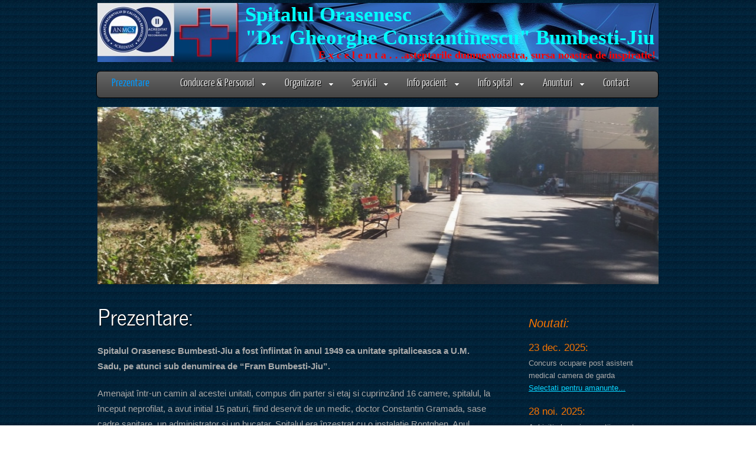

--- FILE ---
content_type: text/html
request_url: http://spitalbumbesti-jiu.ro/
body_size: 20209
content:
<!DOCTYPE HTML>
<html>

<head>
  <title>Spitalul Orasenesc Bumbesti-Jiu</title>
  <meta name="description" content="Spitalul Orasenesc Bumbesti-Jiu" />
  <meta name="keywords" content="Spitalul, Orasenesc, Bumbesti-Jiu, spital, bumbesti-jiu" />
  <meta http-equiv="content-type" content="text/html; charset=UTF-8" />
  <link rel="stylesheet" href="css/nivo-slider.css" type="text/css" media="screen" />
  <link rel="stylesheet" href="css/style.css" type="text/css" media="screen" />
  <!-- modernizr enables HTML5 elements and feature detects -->
  <script type="text/javascript" src="js/modernizr-1.5.min.js"></script>
</head>

<body>
  <div id="main">
    <header>
      <div id="logo">
        <div id="logo_text">
          <!-- class="logo_colour", allows you to change the colour of the text -->
          <h1><a href="index.html"><span class="logo_colour">Spitalul Orasenesc<br>"Dr. Gheorghe Constantinescu" Bumbesti-Jiu</span></a></h1>
          <h2 style="color:red"><strong>E x c e l e n t a  . . .</strong>asteptarile dumneavoastra, sursa noastra de inspiratie!&nbsp;</h2>
        </div>
      </div>
      <nav>
        <ul class="sf-menu" id="nav">
          <li class="selected"><a href="index.html">Prezentare</a></li>
          <li><a href="conducere.html">Conducere & Personal</a>
			<ul>
              <li><a href="conducere.html">Echipa de conducere</a></li>
			  <li><a href="personal medical.html">Personalul medical</a></li>
			  <li><a href="echipa medicala.html">Echipa de medici</a></li>
			  <li><a href="consiliul medical.html">Consiliul medical</a></li>
			  <li><a href="consiliul etic.html">Consiliul etic</a></li>
			  <li><a href="integritate institutionala.html">Integritate institutionala</a></li>
            </ul>
		  </li>
          <li><a href="organigrama.html">Organizare</a>
            <ul>
			  <li><a href="organigrama.html">Organigrama, legislatie & regulamente</a></li>
			  <li><a href="echipamente medicale.html">Dotare echipamente medicale</a></li>
			  <li><a href="sectii si compartimente.html">Sectii & Compartimente</a></li>
			  <li><a href="ambulatoriu.html">Ambulatoriu intergrat</a></li>
			  <li><a href="laborator analize.html">Laborator analize medicale</a></li>
			  <li><a href="laborator imagistica.html">Laborator imagistica medicala</a></li>
			  <li><a href="farmacie.html">Farmacie</a></li>
			  <li><a href="administrativ.html">Aparat administrativ</a>
                <ul>
                  <li><a href="finconta.html">Financiar & Contabilitate</a></li>
                  <li><a href="informatica.html">Informatica & statistica</a></li>
                  <li><a href="achizitii.html">Achizitii</a></li>
                  <li><a href="tehnic.html">Tehnic & intretinere</a></li>
                </ul>
              </li>
            </ul>
		  <li><a href="servicii spitalicesti.html">Servicii</a>
			<ul>
              <li><a href="servicii spitalicesti.html">Servicii medicale spitalicesti</a></li>
              <li><a href="servicii ambulatoriu.html">Servicii medicale ambulatoriu</a></li>
              <li><a href="servicii paraclinice.html">Servicii medicale paraclinice</a></li>
			  <li><a href="tarife.html">Tarife servicii medicale</a></li>
            </ul>
		  </li>
          <li><a href="programare consultatii.php">Info pacient</a>
            <ul>
              <li><a href="programare consultatii.php">Programare consultatii/internare</a>
			  <li><a href="#">Audiente</a></li>
			  <li><a href="internare-externare.html">Informatii internare/externare</a></li>
              <li><a href="drepturi-obligatii pacienti.html">Drepturi & obligatii pacient</a></li>
              <li><a href="#">Chestionare</a>
                <ul>
                  <li><a href="pdf-uri/chestionar de feedback al pacientului.pdf">Pacient</a></li>
                  <li><a href="pdf-uri/chestionar de satisfactie a angajatului.pdf">Angajat</a></li>
                </ul>
              </li>
              <li><a href="protectia datelor.html">Protectia datelor personale</a></li>
			  <li><a href="medici familie.html">Medici de familie</a></li>
			  <li><a href="stil de viata sanatos.html">Stil de viata sanatos</a></li>
			  <li><a href="pdf-uri/terapia durerii.pdf">Terapia durerii</a></li>
			  <li><a href="meniu/Meniu.pdf">Meniuri pacienti</a></li>
            </ul>
          </li>
		  <li><a href="program spital.html">Info spital</a>
		    <ul>
              <li><a href="informatii publice.html">Informatii de interes public</a></li>
			  <li><a href="program spital.html">Program spital</a></li>
              <li><a href="program ambulatoriu.html">Program cabinete ambulatoriu</a></li>
			  <li><a href="garzi.html">Program Garzi</a></li>
              <li><a href="informatii eco-fin.html">Informatii economice&financiare</a></li>
			  <li><a href="informatii statistice.html">Informatii statistice</a></li>
			  <li><a href="programe-parteneriate.html">Programe & parteneriate</a></li>
			  <li><a href="contracte.html">Contracte</a></li>
            </ul>
		  </li>
		  <li><a href="anunturi.html">Anunturi</a>
		    <ul>
              <li><a href="anunturi.html">Angajari</a></li>
              <li><a href="anunturi.html">Achizitii</a></li>
			  <li><a href="comunicate.html">Comunicate</a></li>			  
            </ul>
          </li>
		  <li><a href="contact.php">Contact</a></li>
        </ul>
      </nav>
    </header>
    <div id="site_content">
	  <div class="gallery">
        <ul class="images">
          <li class="show"><img width="950" height="300" src="foto/1.jpg" alt="photo_one" /></li>
          <li><img width="950" height="300" src="foto/2.jpg" alt="spital" /></li>
          <li><img width="950" height="300" src="foto/3.jpg" alt="spital" /></li>
		  <li><img width="950" height="300" src="foto/4.jpg" alt="spital" /></li>
		  <li><img width="950" height="300" src="foto/5.jpg" alt="spital" /></li>
		  <li><img width="950" height="300" src="foto/6.jpg" alt="spital" /></li>
		  <li><img width="950" height="300" src="foto/7.jpg" alt="spital" /></li>
        </ul>
      </div>
	  
      <div id="sidebar_container">
	  <br>
		<div class="sidebar">
		
          <h2><em>Noutati:</em></h2>
		  
			<h4>23 dec. 2025:</h4>
          <p>Concurs ocupare post asistent medical camera de garda<br /><a href="anunturi/Concurs ocupare post asistent medical camera de garda 23dec2025.pdf">Selectati pentru amanunte...</a></p>
			<h4>28 noi. 2025:</h4>
          <p>Achizitie lucrari reparatii curente spital<br /><a href="anunturi/Achizitie lucrari reparatii curente spital 28-11-2025.pdf">Selectati pentru amanunte...</a></p>
			<h4>17 noi. 2025:</h4>
          <p>Concurs ocupare post inginer de sistem IA<br /><a href="anunturi/Concurs ocupare post inginer de sistem IA 17noi2025.pdf">Selectati pentru amanunte...</a></p>
			<h4>14 noi. 2025:</h4>
          <p>Concurs ocupare post medic specialist ATI<br /><a href="anunturi/Concurs ocupare post medic specialist ATI 14noi2025.pdf">Selectati pentru amanunte...</a></p>
			<h4>12 noi. 2025:</h4>
          <p>Concurs ocupare post muncitor calificat I electrician<br /><a href="anunturi/Concurs ocupare post muncitor calificat I electrician 12noi2025.pdf">Selectati pentru amanunte...</a></p>
			<h4>12 noi. 2025:</h4>
          <p>Concurs ocupare post medic obstetrica-ginecologie<br /><a href="anunturi/Concurs ocupare post medic obstetrica-ginecologie 12noi2025.pdf">Selectati pentru amanunte...</a></p>
			<h4>06 noi. 2025:</h4>
          <p>Concurs ocupare post medic specialist neurologie<br /><a href="anunturi/Concurs ocupare post medic specialist neurologie 06noi2025.pdf">Selectati pentru amanunte...</a></p>
			<h4>25 sep. 2025:</h4>
          <p>Achizitie proiectare si executie scara de incendiu pentru spital<br /><a href="anunturi/Achizitie proiectare si executie scara de incendiu pentru spital 25sep2025.pdf">Selectati pentru amanunte...</a></p>
			<h4>08 sep. 2025:</h4>
          <p>Concurs ocupare post medic obstetrica-ginecologie<br /><a href="anunturi/Concurs ocupare post medic obstetrica-ginecologie 08sep2025.pdf">Selectati pentru amanunte...</a></p>
			<h4>08 sep. 2025:</h4>
          <p>Achizitie lucrari reparatii curente<br /><a href="anunturi/Achizitie lucrari reparatii curente 08sep2025.pdf">Selectati pentru amanunte...</a></p>
			<h4>29 aug 2025:</h4>
          <p>Achizitie aparatura medicala 29aug2025<br /><a href="anunturi/Achizitie aparatura medicala 29aug2025.pdf">Selectati pentru amanunte...</a></p>
			<h4>13 aug 2025:</h4>
          <p>Achizitie sistem informatic si infrastructura digitala finantate PNNR<br /><a href="anunturi/Achizitie sistem informatic si infrastructura digitala finantate PNNR 13aug2025.pdf">Selectati pentru amanunte...</a></p>
			<h4>08 aug 2025:</h4>
          <p>Concurs ocupare post muncitor calificat I electrician<br /><a href="anunturi/Concurs ocupare post muncitor calificat I electrician 08aug2025.pdf">Selectati pentru amanunte...</a></p>
			<h4>05 aug. 2025:</h4>
          <p>Achizitie lucrari reparatii curente<br /><a href="anunturi/Achizitie lucrari reparatii curente 05aug 2025.pdf">Selectati pentru amanunte...</a></p>
			<h4>30 iun 2025:</h4>
          <p>Concurs ocupare post electrician I<br /><a href="anunturi/Concurs ocupare post electrician I 30iun2025.pdf">Selectati pentru amanunte...</a></p>
			<h4>03 iun. 2025:</h4>
          <p>Program de colectare medicamente expirate<br /><a href="comunicate/Colectare_medicamente_expirate.pdf">Selectati pentru amanunte...</a></p>
			<h4>02 iun 2025:</h4>
          <p>Si-a inceput activitatea cabinetul de cardiologie<br /><a href="anunturi/Cabinet cardiologie 02iun2025.pdf">Selectati pentru amanunte...</a></p>
			<h4>28 mai 2025:</h4>
          <p>Concurs ocupare post medic cardiologie<br /><a href="anunturi/Concurs ocupare post medic cardiologie 28mai2025.pdf">Selectati pentru amanunte...</a></p>
			<h4>20 mai 2025:</h4>
          <p>Concurs ocupare post muncitor calificat I electrician<br /><a href="anunturi/Concurs ocupare post muncitor calificat I electrician 20mai2025.pdf">Selectati pentru amanunte...</a></p>
			<h4>14 mai 2025:</h4>
          <p>Achizitie sistem informatic si infrastructura digitala finantate prin PNNR<br /><a href="anunturi/Achizitie sistem informatic si infrastructura digitala finantate PNNR 14mai2025.pdf">Selectati pentru amanunte...</a></p>
			<h4>25 apr 2025:</h4>
          <p>Concurs ocupare post medic obstetrica-ginecologie<br /><a href="anunturi/Concurs ocupare post medic obstetrica-ginecologie 25apr2025.pdf">Selectati pentru amanunte...</a></p>
			<h4>17 mar 2025:</h4>
          <p>Concurs ocupare post muncitor calificat I electrician<br /><a href="anunturi/Concurs ocupare post muncitor calificat I electrician 17mar2025.pdf">Selectati pentru amanunte...</a></p>
			<h4>25 feb 2025:</h4>
          <p>Concurs ocupare post director financiar-contabil<br /><a href="anunturi/Concurs ocupare post director financiar-contabil 25feb2025.pdf">Selectati pentru amanunte...</a></p>
			<h4>26 noi. 2024:</h4>
          <p>Concurs ocupare post director medical<br /><a href="anunturi/Concurs ocupare post director medical 26noi2024.pdf">Selectati pentru amanunte...</a></p>
			<h4>08 oct. 2024:</h4>
          <p>Concurs ocupare post director financiar-contabil<br /><a href="anunturi/Concurs ocupare post director financiar-contabil 08aug2024.pdf">Selectati pentru amanunte...</a></p>
			<h4>17 iul. 2024:</h4>
          <p>Reluare concurs ocupare post asistent medical generalist pediatrie<br /><a href="anunturi/Reluare concurs ocupare post asistent medical pediatrie 17iul2024.pdf">Selectati pentru amanunte...</a></p>
			<h4>05 iul. 2024:</h4>
          <p>Achizitie executie instalatie de prevenire si stingere incendii<br /><a href="anunturi/Achizitie executie instalatie de prevenire si stingere incendii 05iul2024.pdf">Selectati pentru amanunte...</a></p>
			<h4>19 iun. 2024:</h4>
          <p>Concurs ocupare post asistent medical pediatrie<br /><a href="anunturi/Concurs ocupare post asistent medical pediatrie 19iun2024.pdf">Selectati pentru amanunte...</a></p>
			<h4>21 mai. 2024:</h4>
          <p>Achizitie proiectare si instalare sistem de supraveghere video<br /><a href="anunturi/Achizitie proiectare si instalare sistem de supraveghere video 21mai2024.pdf">Selectati pentru amanunte...</a></p>
			<h4>18 mar. 2024:</h4>
          <p>Achizitie servicii de catering<br /><a href="anunturi/Achizitie servicii de catering 18mar2024.pdf">Selectati pentru amanunte...</a></p>
			<h4>05 mar. 2024:</h4>
			<h4>01 aug. 2023:</h4>
          <p>Achizitie lucrari reabilitare "Corp D" spital<br /><a href="anunturi/Achizitie lucrari reabilitare Corp D spital 01aug2023.pdf">Selectati pentru amanunte...</a></p>
			<h4>13 iul. 2023:</h4>
          <p>Achizitie lucrari reabilitare "Corp D" spital<br /><a href="anunturi/Achizitie lucrari reabilitare Corp D spital 13iul2023.pdf">Selectati pentru amanunte...</a></p>`
			<h4>12 apr. 2023:</h4>
          <p>Concursuri ocupare posturi asistent si infirmier chirurgie<br /><a href="anunturi/Concursuri ocupare posturi asistent si infirmier chirurgie 12apr2022.pdf">Selectati pentru amanunte...</a></p>
			<h4>16 mar. 2023:</h4>
          <p>Achizitie proiectare sistem supraveghere video<br /><a href="anunturi/Achizitie proiectare sistem supraveghere video 16mar2023.pdf">Selectati pentru amanunte...</a></p>
			<h4>13 mar. 2023:</h4>
          <p>Concurs ocupare post asistent medical radiologie si imagistica<br /><a href="anunturi/Concurs ocupare post asistent medical radiologie si imagistica 13mar2023.pdf">Selectati pentru amanunte...</a></p>
			<h4>01 mar. 2023:</h4>
          <p>Concurs ocupare post ingrijitor neurologie<br /><a href="anunturi/Concurs ocupare post ingrijitor neurologie 01mar2023.pdf">Selectati pentru amanunte...</a></p>
			<h4>19 ian. 2023:</h4>
          <p>Concursuri ocupare posturi infirmier si ingrijitor<br /><a href="anunturi/Concursuri ocupare posturi infirmier si ingrijitor 19ian2023.pdf">Selectati pentru amanunte...</a></p>
			<h4>11 ian. 2023:</h4>
          <p>Concurs ocupare post fiziokinetoterapeut RMFB<br /><a href="anunturi/Concurs ocupare post fiziokinetoterapeut RMFB 11ian2023.pdf">Selectati pentru amanunte...</a></p>
        
		</div>
        <div class="sidebar">
          <h2>Informatii utile:</h2>
          <ul>
            <li><a href="pdf-uri/norma hrana 1.pdf">Norma de hrana</a></li>
            <li><a href="pdf-uri/strategia de dezvoltare.pdf">Strategia de dezvoltare</a></li>
			<li><a href="pdf-uri/plan management.pdf">Plan de management</a></li>
            <li><a href="pdf-uri/personal medical.pdf">Personalul medical</a></li>
            <li><a href="pdf-uri/medicii.pdf">Echipa de medici a spitalului</a></li>
            <li><a href="pdf-uri/certificate ISO.pdf">Certificari spital</a></li>
          </ul>
        </div>
      </div>
	  
      <div class="content">
        <h1>Prezentare:</h1>
        <p><strong>Spitalul Orasenesc Bumbesti-Jiu a fost înfiintat în anul 1949 ca unitate spitaliceasca a U.M. Sadu, pe atunci sub denumirea de “Fram Bumbesti-Jiu”.</strong></p>
		<p>Amenajat într-un camin al acestei unitati, compus din parter si etaj si cuprinzând 16 camere, spitalul, la început neprofilat, a avut initial 15 paturi, fiind deservit de un medic, doctor Constantin Gramada, sase cadre sanitare, un administrator si un bucatar. Spitalul era înzestrat cu o instalatie Rontghen. Anul urmator ia fiinta o sectie de chirurgie cu 20 de paturi condusa de medicul primar chirurg doctor Chiril Popovici, sectie dotata cu sala de operatie si întreg utilajul si instrumentarul necesar unei functionari corespunzatoare.
		În 1953 sectiile existente, profilate de acum pe medicina interna si chirurgie îsi maresc capacitatea la 30 de paturi fiecare, la care se adauga 15 paturi pentru pediatrie. Aceasta se realizeaza prin constructii noi, adaugate la vechiul pavilion. Tot atunci vine la conducerea spitalului doctor Maria Banescu, iar sectia medicala este preluata de doctor Robert Dascalu, care pune bazele unui laborator bine utilat.
		În 1955 este numit director doctor Chiril Popovici, care reuseste sa obtina construirea celui de-al doilea pavilion, terminat în 1957 iar în 1958 vine la conducere fostul sau secund (Popovici obtinând transferul) doctor Gheorghe Constantinescu, functie pe care acesta o detine pâna în 1976.
		În mai putin de 5 ani se mareste capacitatea fiecarei sectii la 50 de paturi, se înfiinteaza o sectie noua, obstetrica-ginecologie, se dezvolta mult baza tehnico-materiala, se pun bazele unei policlinici, apar serviciile de radiologie si stomatologie, de la 9 angajati în 1949 se ajunge, în 1976 la peste 170 din care 9 medici specialisti.
		În acelasi an, prin plecarea la Târgu-Jiu a doctorului Constantinescu, conducerea spitalului este luata de doctor I. Velcea, care, pe linia predecesorilor sai, depune eforturi pentru ridicarea activitatii acestui spital pe un plan superior.
		Doctor Tomulescu Dumitru a condus spitalul pâna în anul 1999, de când conduce cu profesionalism doctor Ditescu Damian.
		Incepand cu anul 2012, unitatea este condusa de ing. ec. Stolojanu Aurel.
		</p>
		<br><br><br>
		<a href="https://www.sts.ro/ro/serviciu-localizare-apel-112" target="_blank"><img src="images/Aplicatia APEL 112.png" style="width:80px; height:80px" title="Aplicatia APEL 112" alt="APEL 112"><font style="text-align:left; color:#A6FF8B; font-size:100%; font-family:arial"><b><em>"Apel 112" este o aplicaţie pentru telefoanele mobile cu sisteme Android şi iOS, capabilă să genereze infomaţia de localizare şi să transmită poziţia geografică a telefonului.</em></b></font></a>
		<br><br>
		<a href="http://www.conect.gov.ro" target="_blank"><img src="images/CONECT.jpg" style="width:360px; height:60x" title="CONECT" alt="CONECT – Catalogul Organizațiilor Neguvernamentale pentru Evidență, Consultare și Transparență"><font style="text-align:left; color:#A6FF8B; font-size:100%; font-family:arial"><b><em>Catalogul Organizațiilor Neguvernamentale pentru Evidență, Consultare și Transparență</em></b></font></a>
		<br><br>
		<a href="https://fiipregatit.ro/" target="_blank"><img src="images/Logo_DSU_fii_pregatit.svg" style="width:80px; height:80px" title="Fii pregatit in situatii de urgenta" alt="Fii pregatit"><font style="text-align:left; color:#A6FF8B; font-size:100%; font-family:arial"><b><em>Platfoma Națională de Pregătire pentru Situații de Urgență...</em></b></font></a>
		<br><br>
		<a href="https://insp.gov.ro/acasa/sfaturi-pentru-calatori/" target="_blank"><img src="images/insp1.jpg" style="width:70px; height:80px" title="INSP - Sfaturi pentru calatori" alt="Sfaturi calatori"><font style="text-align:left; color:#A6FF8B; font-size:100%; font-family:arial"><b><em>&nbsp;INSP - Sfaturi pentru călători...</em></b></font></a>
		<br><br>
		<a href="comunicate/Colectare_medicamente_expirate.pdf" target="_blank"><img src="images/medicamente expirate m.png" style="width:80px; height:80px" title="Aplicatia APEL 112" alt="APEL 112"><font style="text-align:left; font-size:110%; font-family:arial"><b><em>Program colectare deseuri de medicamente de la populatie, miercurea intre orele 13:00 - 14:00.</em></b></font></a>
		<br><br>
      </div>
	</div>
	
	<footer>
      <p>Copyright &copy; CSS3_John A. template | <a href="http://www.gorjnet.ro">Design from Gorj Net Creative Team</a></p>
    </footer>
  </div>

</body>
  <!-- javascript at the bottom for fast page loading -->
  <script type="text/javascript" src="js/jquery.js"></script>
  <script type="text/javascript" src="js/jquery.easing-sooper.js"></script>
  <script type="text/javascript" src="js/jquery.sooperfish.js"></script>
  <script type="text/javascript" src="js/image_fade.js"></script>
  <script type="text/javascript">
    $(document).ready(function() {
      $('ul.sf-menu').sooperfish();
    });
  </script>
</html>


--- FILE ---
content_type: text/css
request_url: http://spitalbumbesti-jiu.ro/css/style.css
body_size: 12082
content:
/*=== Custom NivoSlider Styles ===*/

#sliderload {
	position:relative;
    width:704px;
    height:528px;
	background:url(images/loading2.gif) no-repeat 50% 50%;
}
#hospital50 {
	position:absolute;
	top:12px;
	left:10px;
}

/*=== End Custom NivoSlider Styles ===*/

@font-face { 
  font-family: Yanone Kaffeesatz; 
    src: url('../fonts/YanoneKaffeesatz-Regular.eot'); 
    src: local("Yanone Kaffeesatz"), url('../fonts/YanoneKaffeesatz-Regular.ttf'); 
} 

@font-face { 
  font-family: News Cycle; 
    src: url('../fonts/NewsCycle-Regular.eot'); 
    src: local("News Cycle"), url('../fonts/NewsCycle-Regular.ttf'); 
} 

html { 
  height: 100%;
}

* { 
  margin: 0;
  padding: 0;
}

/* tell the browser to render HTML 5 elements as block */
article, aside, figure, footer, header, hgroup, nav, section { 
  display:block;
}

body { 
  font: normal .80em arial, sans-serif;
  background: #fff url(../images/bg.jpg) 0 0 repeat;
  background-attachment: fixed;
  color: #AAA;
}

p { 
  padding: 0 0 20px 0;
  line-height: 1.7em;
}

img { 
  border: 0;
}

h1, h2, h3, h4, h5, h6 { 
  color: #FFF;
  letter-spacing: 0em;
  padding: 0 0 5px 0;
}

h1, h2, h3 { 
  font: normal 140% arial, sans-serif;
  margin: 0 0 15px 0;
  padding: 15px 0 5px 0;
  color: #FFF;
}

h2 { 
  font-size: 160%;
  padding: 9px 0 5px 0;
  color: #F67400;
}

h3 { 
  font-size: 140%;
  padding: 5px 0 0 0;
  color: #FFF;
}

h4, h6 { 
  color: #F67400;
  padding: 0 0 5px 0;
  font: normal 130% arial, sans-serif;
}

h5, h6 { 
  color: #888;
  font: italic 95% arial, sans-serif;
  letter-spacing: normal;
  padding: 0 0 15px 0;
}

a, a:hover { 
  outline: none;
  text-decoration: underline;
  color: #09D4FF;
}

a:hover { 
  text-decoration: none;
}

blockquote { 
  margin: 20px 0; 
  padding: 10px 20px 0 20px;
  border: 1px solid #E5E5DB;
  background: #FFF;
}

ul { 
  margin: 2px 0 22px 17px;
}

ul li { 
  list-style-type: circle;
  margin: 0 0 6px 0; 
  padding: 0 0 4px 5px;
  line-height: 1.5em;
}

ol { 
  margin: 8px 0 22px 30px;
}

ol li { 
  margin: 0 0 11px 0;
}

.left { 
  float: left;
  width: auto;
  margin-right: 10px;
}

.right { 
  float: right; 
  width: auto;
  margin-left: 10px;
}

.center { 
  display: block;
  text-align: center;
  margin: 20px auto;
}

#main, nav, #container, #logo, #site_content, footer { 
  margin-left: auto; 
  margin-right: auto;
}

#main {
  margin: 5px auto;
  width: 950px;
  background: transparent;
  padding-bottom: 10px;
}

#header { 
  background: transparent;
  height: 135px;
}

#logo { 
  width: 950px;
  height: 135px;
  background: url(../images/header3.jpg) top center no-repeat;
  color: #888;
  padding: 0;
  float: left;
}

#logo h1 { 
  font: bold 270% Times New Roman;
  border-bottom: 2px;
  text-transform: none;
  margin: 0px 0px 0px 250px;
}

#logo h2 { 
  font: bold 270% Times New Roman;
  border-bottom: 2px;
  text-transform: none;
  margin: 0px 0px 0px 0px;
}

#logo_text h1, #logo_text h1 a, #logo_text h1 a:hover { 
  padding: 0;
  color: #FFF;
  text-decoration: none;
}

#logo_text h1 a .logo_colour { 
  color: #0ff;
}

#logo_text a:hover .logo_colour { 
  color: #0cf;
}

#logo_text h2 { 
  font-size: 140%;
  padding: 0 0 0 0;
  color: #DDD;
  text-align: right;
}

nav { 
  height: 44px;
  width: 950px;
  float: right;
  margin: -20px auto 0 auto;
  color: #222;
  background: #444; /* Show a solid color for older browsers */
  background: -moz-linear-gradient(#666, #444);
  background: -o-linear-gradient(#666, #444);
  background: -webkit-linear-gradient(#666, #444);
  -webkit-box-shadow: rgba(0, 0, 0, 0.2) 0px 2px 2px;
  -moz-box-shadow: rgba(0, 0, 0, 0.2) 0px 2px 2px;
  box-shadow: rgba(0, 0, 0, 0.2) 0px 2px 2px;
  border: 1px solid #000;
  border-radius: 7px 7px 7px 7px;
  -moz-border-radius: 7px 7px 7px 7px;
  -webkit-border: 7px 7px 7px 7px;
  z-index: 10;
} 

#site_content { 
  width: 950px;
  float: left;
  overflow: hidden;
  margin: 0px auto 0 auto;
  padding: 15px 0 15px 0;
} 

#sidebar_container { 
  float: right;
  width: 224px;
  margin: 25px 0 0 0;
}

.sidebar { 
  float: right;
  width: 200px;
  padding: 5px 20px;
  margin: 0 0 17px 0;
}
  
.sidebar h3, .content h1 { 
  padding: 0 15px 20px 0;
  font: 240% 'News Cycle', arial, sans-serif;
  text-shadow:  #000 1px 1px;
  margin: 0 1px;
  color: #FFF;
}

.sidebar h3 { 
  color: #FFF;
  font: 270% 'News Cycle', arial, sans-serif;
  padding: 0 15px 5px 0;
}

.sidebar ul { 
  margin: 0 0 15px 0;
} 

.sidebar li a, .sidebar li a:hover { 
  outline: none;
  text-decoration: underline;
  color: #09D4FF;
} 

.sidebar li a:hover { 
  text-decoration: none;
} 

.sidebar_item, .content_item { 
  padding: 15px 0;
}

.content { 
  text-align: left;
  width: 670px;
  margin: 25px 0 0 0;
  float: left;
  font-size: 120%;
}

#pdf {
    position: relative;
	width:100%;
	height:520px;
	z-index: -1;
}
  
.content ul { 
  margin: 2px 0 22px 0px;
}

.content ul li, .sidebar ul li { 
  list-style-type: none;
  background: url(../images/bullet.png) no-repeat;
  margin: 0 0 0 0; 
  padding: 0 0 4px 28px;
  line-height: 1.5em;
}

footer { 
  width: 950px;
  float: left;
  overflow: hidden;
  font: 170% 'Yanone Kaffeesatz', arial, sans-serif;
  height: 20px;
  padding: 5px 0 20px 0;
  text-align: center;
  background: #444; /* Show a solid color for older browsers */
  background: -moz-linear-gradient(#666, #444);
  background: -o-linear-gradient(#666, #444);
  background: -webkit-linear-gradient(#666, #444);
  -webkit-box-shadow: rgba(0, 0, 0, 0.2) 0px 2px 2px;
  -moz-box-shadow: rgba(0, 0, 0, 0.2) 0px 2px 2px;
  box-shadow: rgba(0, 0, 0, 0.2) 0px 2px 2px;
  border: 1px solid #000;
  border-radius: 7px 7px 7px 7px;
  -moz-border-radius: 7px 7px 7px 7px;
  -webkit-border: 7px 7px 7px 7px;
  color: #AAA;
}

footer p { 
  line-height: 1.7em;
  padding: 0 0 10px 0;
}

footer a { 
  color: #FFF;
  text-decoration: none;
}

footer a:hover { 
  color: #FFF;
  text-shadow: none;
  text-decoration: underline;
}

.form_settings { 
  margin: 15px 0 0 0;
}

.form_settings p { 
  padding: 0 0 4px 0;
}

.form_settings span { 
  float: left; 
  width: 200px; 
  text-align: left;
}
  
.form_settings input, .form_settings textarea { 
  padding: 5px; 
  width: 299px; 
  font: 100% arial; 
  border: 1px solid #D5D5D5; 
  background: #FFF; 
  color: #47433F;
  border-radius: 7px 7px 7px 7px;
  -moz-border-radius: 7px 7px 7px 7px;
  -webkit-border: 7px 7px 7px 7px;  
}
  
.form_settings .submit { 
  font: 140% 'Yanone Kaffeesatz', arial, sans-serif; 
  border: 0; 
  width: 99px; 
  margin: 0 0 0 212px; 
  height: 33px;
  padding: 2px 0 3px 0;
  cursor: pointer; 
  background: #ddd; /* Show a solid color for older browsers */
  background: -moz-linear-gradient(#fff, #ddd);
  background: -o-linear-gradient(#fff, #ddd);
  background: -webkit-linear-gradient(#fff, #ddd);
  -webkit-box-shadow: rgba(0, 0, 0, 0.2) 0px 2px 2px;
  -moz-box-shadow: rgba(0, 0, 0, 0.2) 0px 2px 2px;
  box-shadow: rgba(0, 0, 0, 0.2) 0px 2px 2px;
  border: 1px solid #ddd;
  border-radius: 7px 7px 7px 7px;
  -moz-border-radius: 7px 7px 7px 7px;
  -webkit-border: 7px 7px 7px 7px;
  color: #222;
  text-shadow: 1px 1px #FFF;
}

.form_settings textarea, .form_settings select { 
  font: 100% arial; 
  width: 299px;
}

.form_settings select { 
  width: 310px;
}

.form_settings .checkbox { 
  margin: 4px 0; 
  padding: 0; 
  width: 14px;
  border: 0;
  background: none;
}

.separator { 
  width: 100%;
  height: 0;
  border-top: 1px solid #D9D5CF;
  border-bottom: 1px solid #FFF;
  margin: 0 0 20px 0;
}
  
table { 
  margin: 10px 0 30px 0;
}

table tr th, table tr td { 
  background: #BBB;
  color: #FFF;
  padding: 7px 4px;
  text-align: left;
}
  
table tr td { 
  background: #DDD;
  color: #444;
  border-top: 1px solid #FFF;
}

ul.images {
  width:950px;
  height:300px;
  overflow:hidden;
  position:relative;
  margin:0;
  padding:0;
} 

ul.images li {
  position:absolute;
  margin:0;
  padding:0;
  left:0;
  right:0;
  list-style:none;
}
 
ul.images li.show {
  z-index:10;  
}
 
ul img {
  border:none;  
}




/**
Stylesheet for SooperFish by www.SooperThemes.com
Author: Jurriaan Roelofs
**/

/* Configuration of menu width */
html body ul.sf-menu ul,html body ul.sf-menu ul li { 
  width: 200px;
}

html body ul.sf-menu ul ul { 
  margin: 0 0 0 200px;
}

/* Framework for proper showing/hiding/positioning */
ul.sf-menu,ul.sf-menu * { 
  margin: 0;
  padding: 0;
}

ul.sf-menu { 
  display: block;
  position: relative;
}
  
ul.sf-menu li { 
  display: block;
  list-style: none;
  float: left;
  position: relative;
}
  
ul.sf-menu li:hover { 
  visibility: inherit; /* fixes IE7 'sticky bug' */ 
}

ul.sf-menu a { 
  display: block;
  position: relative;
}
  
ul.sf-menu ul { 
  position: absolute;
  left: 0;
  width: 150px; 
  top: auto;
  left: -999999px;
}
  
ul.sf-menu ul a { 
  zoom: 1; /* IE6/7 fix */ 
}

ul.sf-menu ul li { 
  float: left; /* Must always be floated otherwise there will be a rogue 1px margin-bottom in IE6/7 */
  width: 150px;
}
  
ul.sf-menu ul ul { 
  top: 0;
  margin: 0 0 0 150px;
}

ul.sf-menu li:hover ul,ul.sf-menu li:focus ul,ul.sf-menu li.sf-hover ul, 
ul.sf-menu ul li:hover ul,ul.sf-menu ul li:focus ul,ul.sf-menu ul li.sf-hover ul,
ul.sf-menu ul ul li:hover ul,ul.sf-menu ul ul li:focus ul,ul.sf-menu ul ul li.sf-hover ul,
ul.sf-menu ul ul ul li:hover ul,ul.sf-menu ul ul ul li:focus ul,ul.sf-menu ul ul ul li.sf-hover ul { 
  left: auto;
}
  
ul.sf-menu li:hover ul ul,ul.sf-menu li:focus ul ul,ul.sf-menu li.sf-hover ul ul,
ul.sf-menu ul li:hover ul ul,ul.sf-menu ul li:focus ul ul,ul.sf-menu ul li.sf-hover ul ul,
ul.sf-menu ul ul li:hover ul ul,ul.sf-menu ul ul li:focus ul ul,ul.sf-menu ul ul li.sf-hover ul ul,
ul.sf-menu ul ul ul li:hover ul ul,ul.sf-menu ul ul ul li:focus ul ul,ul.sf-menu ul ul ul li.sf-hover ul ul { 
  left: -999999px;
}

/* autoArrows CSS */
span.sf-arrow { 
  width: 7px;
  height: 7px;
  position: absolute;
  top: 20px;
  right: 5px;
  display: block;
  background: url(../images/arrows-white.png) no-repeat 0 0;
  overflow: hidden; /* making sure IE6 doesn't overflow and expand the box */
  font-size: 1px;
}

ul ul span.sf-arrow { 
  right: 5px;
  top: 15px;
  background-position: 0 100%;
}

/* Theming the menu */
ul#nav { 
  float: left;
}

ul#nav ul { 
  background: #555;
  margin-top: 5px;
  padding-bottom: 10px;
}

ul#nav ul li ul{ 
  background: #666;
}

ul#nav li a { 
  padding: 7px 25px 6px 25px;
  font: 150% 'Yanone Kaffeesatz', arial, sans-serif;
  text-shadow: 1px 1px #000;
  text-decoration: none;
  color: #DDD;
  margin-right: 2px;
}

ul#nav li a:hover, ul#nav li a:focus, ul#nav li.selected a { 
  color: #09F;
  text-shadow: none;
}

ul#nav li.selected a:hover, ul#nav li.selected a:focus { 
  color: #0CF;
  text-shadow: none;
}

ul#nav ul li a { 
  padding: 7px 15px 6px 15px;
  font: 130% 'Yanone Kaffeesatz', arial, sans-serif;
  text-shadow: 1px 1px #000;
  text-decoration: none;
  color: #DDD;
  margin-right: 2px;
}

ul#nav ul li a:hover, ul#nav ul li a:focus, ul#nav ul li.selected1 a { 
  color: #C66;
  margin-right: 2px;
}

ul#nav ul li.selected1 a:hover, ul#nav ul li.selected1 a:focus { 
  color: #F66;
  margin-right: 2px;
}



/* Image Transitions */
ul#images {
  margin: 0 15px 10px 0;
  padding: 0;
  list-style: none;
  position: relative;
}

ul#images li {
  display: block;
  overflow: hidden;
  padding: 0;
  float: left;
  width: 155px;
  height: 300px;
}

.clear {
	clear:both;
}

--- FILE ---
content_type: text/javascript
request_url: http://spitalbumbesti-jiu.ro/js/image_fade.js
body_size: 1775
content:
$(document).ready(function() {    
  
  // execute the slideShow, set 4 seconds (4000) for each image
  slideShow(2000);

});

function slideShow(speed) {

  // append an 'li' item to the 'ul' list for displaying the caption
  $('ul.images').append('<li id="slideshow-caption" class="caption"><div class="slideshow-caption-container"><p></p></div></li>');

  // set the opacity of all images to 0
  $('ul.images li').css({opacity: 0.0});
  
  // get the first image and display it
  $('ul.images li:first').css({opacity: 1.0}).addClass('show');
  
  // call the gallery function to run the slideshow  
  var timer = setInterval('gallery()',speed);
  
  // pause the slideshow on mouse over
  $('ul.images').hover(
    function () {
      clearInterval(timer); 
    },  
    function () {
      timer = setInterval('gallery()',speed);     
    }
  );  
}

function gallery() {

  //if no images have the show class, grab the first image
  var current = ($('ul.images li.show')?  $('ul.images li.show') : $('#ul.images li:first'));

  // trying to avoid speed issue
  if(current.queue('fx').length == 0) {

    // get the next image, if it reached the end of the slideshow, rotate it back to the first image
    var next = ((current.next().length) ? ((current.next().attr('id') == 'slideshow-caption')? $('ul.images li:first') :current.next()) : $('ul.images li:first'));
      
    // get the next image caption
    var desc = next.find('img').attr('alt');  
  
    // set the fade in effect for the next image, show class has higher z-index
    next.css({opacity: 0.0}).addClass('show').animate({opacity: 1.0}, 1000);
    
    // hide the current image
    current.animate({opacity: 0.0}, 1000).removeClass('show');

  }
}

--- FILE ---
content_type: image/svg+xml
request_url: http://spitalbumbesti-jiu.ro/images/Logo_DSU_fii_pregatit.svg
body_size: 178486
content:
<svg id="Layer_1" data-name="Layer 1" xmlns="http://www.w3.org/2000/svg" viewBox="0 0 440.402 440.402"><defs><style>.cls-1,.cls-6{fill:#ffcd05}.cls-2{fill:#384f99}.cls-3,.cls-4{fill:none;stroke:#231f20;stroke-miterlimit:22.9256}.cls-3{stroke-width:.4986px}.cls-4{stroke-width:.5px}.cls-5{fill:#afb1b4}.cls-14,.cls-20,.cls-5,.cls-6,.cls-7,.cls-8{fill-rule:evenodd}.cls-7{fill:#d02a27}.cls-8{fill:#008549}.cls-14,.cls-15{fill:#fff}.cls-20{fill:#006db0}</style></defs><path class="cls-1" d="M497.657 389.277l-.586 8h-.017l-1.276-.103-10.001-.758-1.225-.087-6.466-.5a7.665 7.665 0 00-2.345.035 1.61 1.61 0 00-.827.69 5.005 5.005 0 00-.449 2l-.586-.052.828-10.967.603.052a4.456 4.456 0 00.138 2.035 1.69 1.69 0 00.707.793 7.085 7.085 0 002.31.397l14.985 1.138a7.235 7.235 0 002.362-.035 1.665 1.665 0 00.828-.69 4.888 4.888 0 00.43-1.983zm-.897-12.157l.57 7.415-.587.052-.034-.448a2.85 2.85 0 00-.5-1.466 2.207 2.207 0 00-1.242-.776 6.726 6.726 0 00-1.983-.052l-8.707.656a24.186 24.186 0 01-5.88-.052 6.492 6.492 0 01-3.483-2.173 8.229 8.229 0 01-1.897-5.138 9.566 9.566 0 01.465-4.363 6.55 6.55 0 012.552-3.138 10.32 10.32 0 014.484-1.19l11.225-.845a8.81 8.81 0 002.465-.396 1.672 1.672 0 00.725-.776 4.11 4.11 0 00.138-1.88l.586-.051.845 11.07-.586.034-.052-.552a3.53 3.53 0 00-.414-1.69 1.455 1.455 0 00-.828-.603 8.135 8.135 0 00-2.483-.017l-11.225.845a12.977 12.977 0 00-4.035.741 3.82 3.82 0 00-1.569 1.57 4.59 4.59 0 00-.465 2.551 5.162 5.162 0 001.069 2.897 5.015 5.015 0 002.448 1.655 14.95 14.95 0 005.173.225l9.346-.707a6.145 6.145 0 002.19-.466 1.856 1.856 0 00.862-.845 4.166 4.166 0 00.241-2.035z" transform="translate(-71.852 -168.904)"/><path class="cls-1" d="M497.054 397.278l-.138 1.965a20.414 20.414 0 01-1.018 5.656 5.673 5.673 0 01-2.345 2.776 5.99 5.99 0 01-3.724.862 5.643 5.643 0 01-4.07-2.017 6.78 6.78 0 01-1.345-3.19l-8.173 4.552a12.082 12.082 0 00-1.965 1.31 2.585 2.585 0 00-.69 1.466l-.62-.052.5-6.742 10.983-6.138.103-1.397 1.225.087-.07.896a9.523 9.523 0 00.173 3.328 3.37 3.37 0 001.414 1.845 6.052 6.052 0 002.88.845 5.53 5.53 0 003.948-.862 4.83 4.83 0 001.518-3.604l.138-1.69z" transform="translate(-71.852 -168.904)"/><path class="cls-2" d="M495.778 397.174l-.138 1.69a4.83 4.83 0 01-1.518 3.604 5.53 5.53 0 01-3.948.862 6.052 6.052 0 01-2.88-.845 3.37 3.37 0 01-1.414-1.845 9.523 9.523 0 01-.172-3.328l.069-.896z" transform="translate(-71.852 -168.904)"/><path class="cls-1" d="M492.001 418.504a11.313 11.313 0 012 9.087 13.117 13.117 0 01-.758 2.793 13.503 13.503 0 01-1.155 2.087 8.596 8.596 0 00-.949 1.707 1.27 1.27 0 00.19.879 3.105 3.105 0 001.19.914l-.104.552-7.966-1.432.103-.534a10.332 10.332 0 005.501-2.259 7.24 7.24 0 002.5-4.276 5.774 5.774 0 00-.707-4.225 8.047 8.047 0 00-3.586-2.948 21.55 21.55 0 00-5.122-1.587 20.792 20.792 0 00-5.828-.293 6.47 6.47 0 00-4 1.673 6.295 6.295 0 00-1.828 3.586 6 6 0 00-.103 1.587 10.4 10.4 0 00.207 1.741l4.69.828a5.847 5.847 0 001.776.155 1.614 1.614 0 00.845-.586 2.445 2.445 0 00.569-1.242l.086-.534.586.103-1.845 10.294-.569-.103a4.647 4.647 0 00-.052-1.707 1.883 1.883 0 00-.758-.862 5.003 5.003 0 00-1.552-.431l-4.69-.828a20.905 20.905 0 01-.69-4.483 21.206 21.206 0 01.31-4.639 12.654 12.654 0 011.777-4.845 12.2 12.2 0 012.93-3.086 10.908 10.908 0 013.64-1.81A12.921 12.921 0 01492 418.503zm-6.086-97.457l4.914 17.294-6.552 1.863-.173-.587a8.972 8.972 0 003.104-2.224 4.822 4.822 0 00.896-2.69 11.848 11.848 0 00-.62-3.276l-.604-2.155-9.018 2.569.12.414a3.29 3.29 0 002.122 2.483 8.73 8.73 0 004.207.017l.172.603-11.587 3.294-.172-.604a9.636 9.636 0 002.897-1.655 3.528 3.528 0 001.224-1.828 5.06 5.06 0 00-.224-2.38l-6.225 1.777a10.19 10.19 0 00-2.19.776 1.407 1.407 0 00-.517.724 2.801 2.801 0 00.103 1.362l.362 1.241a7.454 7.454 0 002.742 4.242 8.486 8.486 0 005.087 1.259l.155.569-7.294 1.069-5.07-17.864.57-.172.19.69a2.664 2.664 0 00.758 1.345 1.497 1.497 0 00.966.379 7.806 7.806 0 002.103-.414l14.605-4.138a12.226 12.226 0 001.828-.621 1.497 1.497 0 00.724-.81 2.493 2.493 0 00.017-1.707l-.19-.69zm4.328 122.149l-5.76 17.036-6.448-2.173.207-.586a8.625 8.625 0 003.793-.07 4.868 4.868 0 002.276-1.706 12.16 12.16 0 001.345-3.052l.724-2.121-8.88-3-.138.396a3.284 3.284 0 00.345 3.259 8.672 8.672 0 003.449 2.414l-.19.586-11.415-3.862.19-.586a9.236 9.236 0 003.31.276 3.583 3.583 0 002.07-.81 4.953 4.953 0 001.155-2.087l-6.121-2.07a9.985 9.985 0 00-2.242-.603 1.313 1.313 0 00-.845.31 2.681 2.681 0 00-.69 1.173l-.413 1.224a7.42 7.42 0 00-.138 5.052 8.29 8.29 0 003.465 3.915l-.19.569-6.603-3.26 5.949-17.587.551.172-.224.673a2.775 2.775 0 00-.138 1.552 1.583 1.583 0 00.57.862 7.585 7.585 0 001.982.845l14.38 4.862a13.172 13.172 0 001.846.552 1.796 1.796 0 001.069-.259 2.55 2.55 0 00.983-1.414l.224-.672zm-7.725 22.433l-3.138 6.931-17.364 3.794 9 4.069a5.058 5.058 0 002.811.655 3.003 3.003 0 001.932-1.93l.534.24-2.931 6.467-.535-.242a5.151 5.151 0 00.31-1.862 1.907 1.907 0 00-.586-1.07 7.257 7.257 0 00-2.017-1.189l-17.45-7.897.224-.483 23.468-5.345-13.38-6.035a3.377 3.377 0 00-2.811-.345 3.064 3.064 0 00-1.449 1.5l-.207.448-.534-.241 3.155-6.966.535.241a3.274 3.274 0 00-.293 2.587 3.807 3.807 0 002.086 1.707l14.83 6.707.723-.172a4.163 4.163 0 001.621-.586 3.138 3.138 0 00.931-1.242zm-3.448-160.67a14.4 14.4 0 011.534 6.121 9.424 9.424 0 01-2 5.673 13.185 13.185 0 01-5.122 3.949 13.59 13.59 0 01-4.38 1.172 10.686 10.686 0 01-3.862-.327 9.542 9.542 0 01-3.034-1.552 13.959 13.959 0 01-2.673-2.862 17.364 17.364 0 01-1.431-2.69l1.19-.5c.034.086.068.19.12.293a4.69 4.69 0 003.432 2.897q3.18.672 8.19-1.604a15.734 15.734 0 005.897-4.104 5.725 5.725 0 001.483-3.57 9.73 9.73 0 00-1.104-3.672l1.173-.534z" transform="translate(-71.852 -168.904)"/><path class="cls-1" d="M478.483 303.649l-1.173.534-16.363 7.397a6.636 6.636 0 00-1.535.828.98.98 0 00-.276.604 1.948 1.948 0 00.156.93l-1.19.5-3.966-8.759.534-.241.294.638a2.638 2.638 0 00.879 1.172 1.742 1.742 0 001.086.31 8.231 8.231 0 002.018-.74l13.828-6.26a7.666 7.666 0 001.949-1.069 1.79 1.79 0 00.431-.966 2.656 2.656 0 00-.293-1.448l-.293-.638.534-.241z" transform="translate(-71.852 -168.904)"/><path class="cls-2" d="M477.31 304.183a9.73 9.73 0 011.104 3.673 5.725 5.725 0 01-1.483 3.57 15.734 15.734 0 01-5.897 4.103q-5.018 2.276-8.19 1.604a4.69 4.69 0 01-3.432-2.897c-.052-.104-.086-.207-.12-.293a1.948 1.948 0 01-.156-.931.98.98 0 01.276-.604 6.636 6.636 0 011.535-.828z" transform="translate(-71.852 -168.904)"/><path class="cls-1" d="M470.655 490.458l-10.432 16.26-5.225-3.362.293-.465a9.782 9.782 0 003.207.724 4.16 4.16 0 002.173-.621 4.83 4.83 0 001.397-1.604l.88-1.362-14.968-9.604a8.623 8.623 0 00-1.966-1.052 1.778 1.778 0 00-1.034.173 2.714 2.714 0 00-1.052 1.034l-.38.586-.5-.31 6.053-9.432.5.328-.397.586a2.76 2.76 0 00-.5 1.448 1.626 1.626 0 00.345.983 7.58 7.58 0 001.725 1.31l14.966 9.605.828-1.328a4.34 4.34 0 00.88-3.172 6.64 6.64 0 00-2.363-3.552l.328-.535zm-13.036-222.33l6.5 9.122-.482.345-.414-.587a2.799 2.799 0 00-1.155-1 1.534 1.534 0 00-1.052-.052 8.106 8.106 0 00-1.845 1.104l-12.363 8.794a8.457 8.457 0 00-1.707 1.431 1.774 1.774 0 00-.225 1.035 2.572 2.572 0 00.552 1.345l.414.586-.483.327-6.483-9.121.465-.345.414.586a2.888 2.888 0 001.173 1.018 1.605 1.605 0 001.034.034 7.74 7.74 0 001.845-1.103l12.364-8.794a7.704 7.704 0 001.724-1.431 1.686 1.686 0 00.224-1.018 2.722 2.722 0 00-.569-1.362l-.414-.586zm2.311 251.609l-.656.828a3.053 3.053 0 00-2.034-.018 4.355 4.355 0 00-1.897 1.535 4.998 4.998 0 00-1.19 2.38 3.11 3.11 0 00.5 1.982l-.655.828a5.937 5.937 0 01-2.12-3.62 4.342 4.342 0 01.81-3.484 4.467 4.467 0 013.19-1.62 6.08 6.08 0 014.052 1.189zm-10.708-262.472l6.914 8.794-.465.38-.432-.57a2.75 2.75 0 00-1.207-.948 1.515 1.515 0 00-1.034 0 8.057 8.057 0 00-1.81 1.19l-11.933 9.38a7.433 7.433 0 00-1.62 1.517 1.651 1.651 0 00-.173 1.035 2.591 2.591 0 00.603 1.328l.449.551-.466.362-6.931-8.81.465-.363.448.57a2.718 2.718 0 001.207.948 1.515 1.515 0 001.035 0 8.479 8.479 0 001.81-1.19l11.915-9.38a8.194 8.194 0 001.638-1.518 1.596 1.596 0 00.19-1.017 2.725 2.725 0 00-.638-1.345l-.43-.552zm-7.501 244.281l9.656 17.38-.19.225-19.605-5.535a11.732 11.732 0 00-3.81-.673 2.358 2.358 0 00-1.432.81l-.448-.361 6.414-8.174.466.363-.259.327a3.129 3.129 0 00-.793 1.62.93.93 0 00.414.76 1.946 1.946 0 00.552.327c.086.035.534.19 1.31.414l2.983.862 4.656-5.914-1.19-2.138a5.806 5.806 0 00-1.19-1.5 1.662 1.662 0 00-1.586-.328 6 6 0 00-1.638 1.414l-.466-.362 4.414-5.621.466.362a3.21 3.21 0 00-.345 2.138 13.665 13.665 0 001.621 3.604zm4.707 11.035l-4.138-7.432-4.018 5.104z" transform="translate(-71.852 -168.904)"/><path class="cls-1" d="M292.052 169.154c121.46 0 219.951 98.491 219.951 219.95 0 121.442-98.491 219.951-219.95 219.951S72.101 510.546 72.101 389.105c0-121.46 98.491-219.951 219.95-219.951zm217.503 219.95c0-120.114-97.406-217.519-217.503-217.519-120.114 0-217.502 97.405-217.502 217.52 0 120.097 97.388 217.502 217.502 217.502 120.097 0 217.503-97.405 217.503-217.502z" transform="translate(-71.852 -168.904)"/><path class="cls-1" d="M292.052 171.585c120.097 0 217.503 97.405 217.503 217.52 0 120.097-97.406 217.502-217.503 217.502-120.114 0-217.502-97.405-217.502-217.502 0-120.115 97.388-217.52 217.502-217.52zm215.054 217.52c0-118.77-96.302-215.071-215.054-215.071s-215.07 96.301-215.07 215.07c0 118.753 96.318 215.054 215.07 215.054s215.054-96.301 215.054-215.053z" transform="translate(-71.852 -168.904)"/><path class="cls-1" d="M433.341 240.16l13.329 13.984-4.5 4.294-.38-.397a10.36 10.36 0 001.466-2.948 4.385 4.385 0 00-.087-2.26 5.308 5.308 0 00-1.241-1.74l-1.12-1.173-12.864 12.26a7.794 7.794 0 00-1.483 1.655 1.635 1.635 0 00-.069 1.051 2.498 2.498 0 00.741 1.26l.483.517-.43.413-7.726-8.121.431-.397.483.518a2.879 2.879 0 001.293.827 1.582 1.582 0 001.035-.103 7.407 7.407 0 001.69-1.362l12.863-12.26-1.086-1.138a4.267 4.267 0 00-2.863-1.586 6.664 6.664 0 00-4.034 1.448l-.431-.448z" transform="translate(-71.852 -168.904)"/><path class="cls-2" d="M370.438 336.246l4.139 7.431-8.156-2.327 4.017-5.104z"/><path class="cls-2" d="M292.052 174.034c118.752 0 215.054 96.301 215.054 215.07 0 118.753-96.302 215.054-215.054 215.054s-215.07-96.301-215.07-215.053c0-118.77 96.318-215.071 215.07-215.071zm205.019 223.244l.586-8.001-.586-.035a4.888 4.888 0 01-.431 1.983 1.665 1.665 0 01-.828.69 7.235 7.235 0 01-2.362.035l-14.984-1.138a7.085 7.085 0 01-2.31-.397 1.69 1.69 0 01-.708-.793 4.456 4.456 0 01-.138-2.035l-.603-.052-.828 10.967.586.052a5.005 5.005 0 01.449-2 1.61 1.61 0 01.827-.69 7.665 7.665 0 012.345-.035l6.466.5-.103 1.397-10.984 6.138-.5 6.742.621.052a2.585 2.585 0 01.69-1.465 12.082 12.082 0 011.965-1.311l8.173-4.552a6.78 6.78 0 001.345 3.19 5.643 5.643 0 004.07 2.017 5.99 5.99 0 003.724-.862 5.673 5.673 0 002.345-2.776 20.414 20.414 0 001.018-5.656l.138-1.965zm.258-12.743l-.569-7.414-.586.051a4.166 4.166 0 01-.241 2.035 1.856 1.856 0 01-.862.845 6.145 6.145 0 01-2.19.466l-9.346.707a14.95 14.95 0 01-5.173-.225 5.015 5.015 0 01-2.448-1.655 5.162 5.162 0 01-1.07-2.897 4.59 4.59 0 01.466-2.552 3.82 3.82 0 011.57-1.569 12.977 12.977 0 014.034-.741l11.225-.845a8.135 8.135 0 012.483.017 1.455 1.455 0 01.828.604 3.53 3.53 0 01.414 1.69l.052.551.586-.034-.845-11.07-.586.051a4.11 4.11 0 01-.138 1.88 1.672 1.672 0 01-.725.776 8.81 8.81 0 01-2.465.396l-11.225.845a10.32 10.32 0 00-4.484 1.19 6.55 6.55 0 00-2.552 3.138 9.566 9.566 0 00-.465 4.363 8.229 8.229 0 001.897 5.138 6.492 6.492 0 003.483 2.173 24.186 24.186 0 005.88.052l8.707-.656a6.726 6.726 0 011.983.052 2.207 2.207 0 011.242.776 2.85 2.85 0 01.5 1.466l.034.448zm-3.327 43.056a11.313 11.313 0 00-2-9.087 12.921 12.921 0 00-13.364-4.725 10.908 10.908 0 00-3.638 1.81 12.2 12.2 0 00-2.931 3.087 12.654 12.654 0 00-1.776 4.845 21.206 21.206 0 00-.31 4.639 20.905 20.905 0 00.689 4.483l4.69.828a5.003 5.003 0 011.552.43 1.883 1.883 0 01.758.863 4.647 4.647 0 01.052 1.707l.57.103 1.844-10.294-.586-.103-.086.534a2.445 2.445 0 01-.57 1.242 1.614 1.614 0 01-.844.586 5.847 5.847 0 01-1.776-.155l-4.69-.828a10.4 10.4 0 01-.207-1.741 6 6 0 01.103-1.587 6.295 6.295 0 011.828-3.586 6.47 6.47 0 014-1.673 20.792 20.792 0 015.828.293 21.55 21.55 0 015.122 1.587 8.047 8.047 0 013.586 2.948 5.774 5.774 0 01.707 4.225 7.24 7.24 0 01-2.5 4.276 10.332 10.332 0 01-5.5 2.259l-.104.534 7.966 1.432.104-.552a3.105 3.105 0 01-1.19-.914 1.27 1.27 0 01-.19-.88 8.596 8.596 0 01.949-1.706 13.503 13.503 0 001.155-2.087 13.117 13.117 0 00.759-2.793zm-3.173-89.25l-4.914-17.294-.57.155.19.69a2.493 2.493 0 01-.017 1.707 1.497 1.497 0 01-.724.81 12.226 12.226 0 01-1.828.62l-14.605 4.14a7.806 7.806 0 01-2.103.413 1.497 1.497 0 01-.966-.38 2.664 2.664 0 01-.759-1.344l-.19-.69-.568.172 5.07 17.864 7.293-1.07-.155-.568a8.486 8.486 0 01-5.087-1.259 7.454 7.454 0 01-2.742-4.242l-.362-1.241a2.801 2.801 0 01-.103-1.362 1.407 1.407 0 01.517-.724 10.19 10.19 0 012.19-.776l6.225-1.776a5.06 5.06 0 01.224 2.38 3.528 3.528 0 01-1.224 1.827 9.636 9.636 0 01-2.897 1.655l.172.604 11.587-3.294-.172-.603a8.73 8.73 0 01-4.207-.017 3.29 3.29 0 01-2.121-2.483l-.12-.414 9.017-2.57.604 2.156a11.848 11.848 0 01.62 3.276 4.822 4.822 0 01-.896 2.69 8.972 8.972 0 01-3.104 2.224l.173.587zm-6.346 121.89l5.76-17.035-.552-.19-.224.672a2.55 2.55 0 01-.983 1.414 1.796 1.796 0 01-1.07.259 13.172 13.172 0 01-1.844-.552l-14.38-4.862a7.585 7.585 0 01-1.984-.845 1.583 1.583 0 01-.569-.862 2.775 2.775 0 01.138-1.552l.224-.673-.551-.172-5.95 17.588 6.605 3.259.19-.57a8.29 8.29 0 01-3.466-3.914 7.42 7.42 0 01.138-5.052l.413-1.224a2.681 2.681 0 01.69-1.173 1.313 1.313 0 01.845-.31 9.985 9.985 0 012.242.604l6.12 2.069a4.953 4.953 0 01-1.154 2.086 3.583 3.583 0 01-2.07.81 9.236 9.236 0 01-3.31-.275l-.19.586 11.415 3.862.19-.586a8.672 8.672 0 01-3.449-2.414 3.284 3.284 0 01-.345-3.259l.138-.396 8.88 3-.724 2.12a12.16 12.16 0 01-1.345 3.053 4.868 4.868 0 01-2.276 1.707 8.625 8.625 0 01-3.793.069l-.207.586zm-5.103 12.33l3.138-6.932-.535-.259a3.138 3.138 0 01-.93 1.242 4.163 4.163 0 01-1.622.586l-.724.172-14.829-6.707a3.807 3.807 0 01-2.086-1.707 3.274 3.274 0 01.293-2.587l-.535-.241-3.155 6.966.534.241.207-.448a3.064 3.064 0 011.449-1.5 3.377 3.377 0 012.81.345l13.38 6.035-23.467 5.345-.224.483 17.45 7.897a7.257 7.257 0 012.017 1.19 1.907 1.907 0 01.587 1.069 5.151 5.151 0 01-.31 1.862l.534.242 2.931-6.466-.534-.242a3.003 3.003 0 01-1.932 1.931 5.058 5.058 0 01-2.81-.655l-9.001-4.07zm1.224-161.48a14.4 14.4 0 00-1.535-6.122l-.586-1.31-3.38-7.45-.534.242.293.638a2.656 2.656 0 01.293 1.448 1.79 1.79 0 01-.431.966 7.666 7.666 0 01-1.949 1.07l-13.828 6.258a8.231 8.231 0 01-2.018.742 1.742 1.742 0 01-1.086-.31 2.638 2.638 0 01-.88-1.173l-.293-.638-.534.241 3.966 8.76a17.364 17.364 0 001.431 2.69 13.959 13.959 0 002.673 2.862 9.542 9.542 0 003.034 1.552 10.686 10.686 0 003.863.327 13.59 13.59 0 004.38-1.172 13.185 13.185 0 005.12-3.949 9.424 9.424 0 002-5.673zm-20.381 195.638l10.432-16.26-5.242-3.363-.328.535a6.64 6.64 0 012.362 3.552 4.34 4.34 0 01-.879 3.172l-.828 1.328-14.966-9.604a7.58 7.58 0 01-1.725-1.31 1.626 1.626 0 01-.345-.984 2.76 2.76 0 01.5-1.448l.397-.586-.5-.328-6.052 9.432.5.31.38-.586a2.714 2.714 0 011.05-1.034 1.778 1.778 0 011.035-.173 8.623 8.623 0 011.966 1.052l14.967 9.604-.88 1.362a4.83 4.83 0 01-1.396 1.604 4.16 4.16 0 01-2.173.62 9.782 9.782 0 01-3.207-.723l-.293.465zm3.897-229.47l-6.501-9.12-.483.327.414.586a2.722 2.722 0 01.57 1.362 1.686 1.686 0 01-.225 1.018 7.704 7.704 0 01-1.724 1.43l-12.364 8.795a7.74 7.74 0 01-1.845 1.103 1.605 1.605 0 01-1.034-.034 2.888 2.888 0 01-1.173-1.018l-.414-.586-.465.345 6.483 9.121.483-.327-.414-.586a2.572 2.572 0 01-.552-1.345 1.774 1.774 0 01.225-1.035 8.457 8.457 0 011.707-1.431l12.363-8.794a8.106 8.106 0 011.845-1.104 1.534 1.534 0 011.052.052 2.799 2.799 0 011.155 1l.414.587zm-4.846 243.316l.656-.828a6.08 6.08 0 00-4.053-1.19 4.467 4.467 0 00-3.19 1.621 4.342 4.342 0 00-.81 3.483 5.937 5.937 0 002.121 3.621l.655-.828a3.11 3.11 0 01-.5-1.982 4.998 4.998 0 011.19-2.38 4.355 4.355 0 011.897-1.535 3.053 3.053 0 012.034.018zm-3.138-254.506l-6.914-8.794-.466.362.431.552a2.725 2.725 0 01.638 1.345 1.596 1.596 0 01-.19 1.017 8.194 8.194 0 01-1.638 1.518l-11.914 9.38a8.479 8.479 0 01-1.81 1.19 1.515 1.515 0 01-1.036 0 2.718 2.718 0 01-1.207-.949l-.448-.569-.465.362 6.931 8.811.466-.362-.449-.551a2.591 2.591 0 01-.603-1.328 1.651 1.651 0 01.172-1.035 7.433 7.433 0 011.621-1.517l11.932-9.38a8.057 8.057 0 011.81-1.19 1.515 1.515 0 011.035 0 2.75 2.75 0 011.207.948l.432.57zm-4.759 252.868l-9.656-17.381a13.665 13.665 0 01-1.62-3.604 3.21 3.21 0 01.344-2.138l-.466-.362-4.414 5.62.466.363a6 6 0 011.638-1.414 1.662 1.662 0 011.586.328 5.806 5.806 0 011.19 1.5l1.19 2.138-4.656 5.914-2.983-.862a19.931 19.931 0 01-1.31-.414 1.946 1.946 0 01-.552-.327.93.93 0 01-.414-.76 3.129 3.129 0 01.793-1.62l.259-.327-.466-.363-6.414 8.174.448.362a2.358 2.358 0 011.431-.81 11.732 11.732 0 013.811.672l19.605 5.535zm-4.707-264.783l-13.33-13.984-4.5 4.294.43.448a6.664 6.664 0 014.035-1.448 4.267 4.267 0 012.863 1.586l1.086 1.138-12.863 12.26a7.407 7.407 0 01-1.69 1.362 1.582 1.582 0 01-1.035.103 2.879 2.879 0 01-1.293-.827l-.483-.518-.43.397 7.724 8.121.431-.414-.483-.517a2.498 2.498 0 01-.74-1.259 1.635 1.635 0 01.068-1.051 7.794 7.794 0 011.483-1.656l12.863-12.26 1.12 1.173a5.308 5.308 0 011.242 1.742 4.385 4.385 0 01.087 2.258 10.36 10.36 0 01-1.466 2.949l.38.397zm-1.863 231.21a1.824 1.824 0 00.276-1.517 1.897 1.897 0 00-.724-1.103 1.827 1.827 0 00-1.172-.207 1.429 1.429 0 00-1.104.724 1.6 1.6 0 00-.293.793.494.494 0 01-.035.207c-.086.138-.258.12-.5-.034-1.034-.656-1.345-1.88-.965-3.656l-.414-.259c-.862 2.57-.397 4.432 1.397 5.604a2.88 2.88 0 002 .466 2.158 2.158 0 001.534-1.017zM422.892 265.8a2.148 2.148 0 00-.638-1.741 1.782 1.782 0 00-1.397-.621 1.739 1.739 0 00-1.241.448 1.769 1.769 0 00-.483 1.087 1.485 1.485 0 00.43 1.241 1.736 1.736 0 00.708.466 1.494 1.494 0 01.207.086c.103.12.051.276-.155.483-.88.845-2.139.862-3.794.069l-.345.327c2.294 1.466 4.225 1.449 5.777-.034a2.735 2.735 0 00.93-1.81zm-6.95-16.725l5.553-19.605-.241-.19-17.364 9.673a13.948 13.948 0 01-3.621 1.62 3.134 3.134 0 01-2.138-.361l-.362.465 5.621 4.415.362-.466a6.182 6.182 0 01-1.397-1.62 1.573 1.573 0 01.328-1.587 4.976 4.976 0 011.5-1.19l2.121-1.19 5.914 4.639-.845 2.983a13.132 13.132 0 01-.43 1.31 2.046 2.046 0 01-.328.57.933.933 0 01-.759.396 2.905 2.905 0 01-1.604-.776l-.344-.276-.363.466 8.174 6.431.362-.465a2.353 2.353 0 01-.81-1.432 11.795 11.795 0 01.672-3.81zm47.177 140.03a171.067 171.067 0 10-171.067 171.067A171.098 171.098 0 00463.12 389.105zm-53.935-167.791l.31-.5-6.26-4.018-.31.5a4.376 4.376 0 011.483 1.431 2.002 2.002 0 01.138 1.19 5.86 5.86 0 01-.948 2.035l-5.052 7.897a14.898 14.898 0 01-3.294 3.983 4.97 4.97 0 01-2.793.966 5.158 5.158 0 01-2.949-.897 4.54 4.54 0 01-1.776-1.914 3.848 3.848 0 01-.293-2.173 11.817 11.817 0 011.828-3.672l6.087-9.484a8.553 8.553 0 011.5-1.983 1.54 1.54 0 01.983-.293 3.577 3.577 0 011.603.69l.466.31.327-.5-9.345-6-.328.5a3.976 3.976 0 011.431 1.24 1.596 1.596 0 01.19 1.036 8.889 8.889 0 01-1.172 2.207l-6.087 9.483a10.368 10.368 0 00-1.742 4.311 6.395 6.395 0 00.966 3.914 9.396 9.396 0 003.207 3 8.384 8.384 0 005.242 1.587 6.496 6.496 0 003.828-1.483 24.21 24.21 0 003.586-4.656l4.708-7.362a6.318 6.318 0 011.241-1.535 2.302 2.302 0 011.362-.535 2.696 2.696 0 011.483.483zm-9.725 337.306a1.806 1.806 0 00-.225-1.362 2.314 2.314 0 00-.896-.828 12.698 12.698 0 00-3.19-.897 12.36 12.36 0 01-2.776-.965 11.444 11.444 0 011.534-.638 39.001 39.001 0 012.07-.5 7.773 7.773 0 002.43-.862 1.922 1.922 0 001.018-1.139 2.038 2.038 0 00-.207-1.569 1.469 1.469 0 00-1.086-.655 2.128 2.128 0 00-1.535.293 14.187 14.187 0 00-2.62 2.483 9.856 9.856 0 01-2.07 1.81 11.606 11.606 0 01.586-2.948 9.809 9.809 0 00.673-2.897 3.111 3.111 0 00-.345-1.5 1.663 1.663 0 00-1-.724 1.553 1.553 0 00-1.242.155 2.119 2.119 0 00-.93 1.5 8.175 8.175 0 00.74 3.604 10.325 10.325 0 01.639 2.845 16.27 16.27 0 01-2.156-1.965 9.293 9.293 0 00-2.93-2.449 1.901 1.901 0 00-1.604.12 1.564 1.564 0 00-.76 1.018 1.636 1.636 0 00.19 1.293 2.675 2.675 0 001.104 1.035 10.496 10.496 0 002.966.81 10.443 10.443 0 012.707.914 15.022 15.022 0 01-3.155 1.052 8.819 8.819 0 00-2.656.897 2.59 2.59 0 00-1.207 1.293 1.446 1.446 0 00.104 1.31 1.648 1.648 0 001.172.845 2.498 2.498 0 001.776-.43 11.691 11.691 0 002.155-2.139 10.673 10.673 0 012.277-2.052 10.7 10.7 0 01-.621 3.207 8.575 8.575 0 00-.552 2.673 3.086 3.086 0 00.38 1.552 1.606 1.606 0 001.017.724 1.438 1.438 0 001.172-.138 2.153 2.153 0 001.018-1.741 11.155 11.155 0 00-.828-3.363 11.949 11.949 0 01-.638-2.897 13.194 13.194 0 012.07 1.845 17.068 17.068 0 001.965 1.949 3.318 3.318 0 001.552.655 1.889 1.889 0 001.207-.207 1.542 1.542 0 00.707-1.017zM383.56 212.227l2.552-5.656-17.588-7.966-2.57 5.673.57.24a6.787 6.787 0 013.19-2.844 4.308 4.308 0 013.258.397l1.414.637-7.31 16.209a7.222 7.222 0 01-1.052 1.88 1.535 1.535 0 01-.932.482 2.797 2.797 0 01-1.5-.276l-.638-.293-.258.535 10.207 4.604.242-.535-.638-.293a2.588 2.588 0 01-1.173-.897 1.643 1.643 0 01-.31-.983 8.158 8.158 0 01.741-2.103l7.329-16.191 1.483.655a5.118 5.118 0 011.793 1.155 4.49 4.49 0 01.931 2.07 10.244 10.244 0 01-.241 3.275zm-19.192-14.536l.19-.552-10.605-3.604-.19.57.673.223a2.567 2.567 0 011.242.776 1.614 1.614 0 01.43.966 9.074 9.074 0 01-.55 2.155l-4.863 14.364a7.617 7.617 0 01-.863 2 1.583 1.583 0 01-.862.569 2.876 2.876 0 01-1.534-.138l-.673-.241-.19.569 10.605 3.586.19-.552-.673-.241a2.883 2.883 0 01-1.241-.759 1.74 1.74 0 01-.414-.965 7.996 7.996 0 01.534-2.173l4.863-14.363a8.03 8.03 0 01.862-1.983 1.714 1.714 0 01.862-.57 2.706 2.706 0 011.535.139zm-17.312.983l1.57-7.518-.466-.104a3.412 3.412 0 01-.724 1.173.794.794 0 01-.69.103 4.212 4.212 0 01-1.345-.862 9.445 9.445 0 00-1.604-1.138 7.315 7.315 0 00-1.914-.724 6.395 6.395 0 00-5.069.81 6.506 6.506 0 00-2.897 4.156 6.157 6.157 0 00.017 3.017 7.716 7.716 0 001.363 2.81 24.534 24.534 0 003.517 3.501 19.083 19.083 0 012.449 2.397 4.834 4.834 0 01.862 1.707 3.227 3.227 0 01-1.518 3.725 3.911 3.911 0 01-3 .379 6.127 6.127 0 01-3.759-2.845 10.296 10.296 0 01-1.362-6.035l-.535-.121-1.948 8.45.535.12a2.32 2.32 0 01.965-.845 1.427 1.427 0 01.931-.138 3.34 3.34 0 011.138.603 12.822 12.822 0 002.035 1.328 7.494 7.494 0 001.81.638 7.365 7.365 0 005.673-.81 6.896 6.896 0 002.811-8.587 15.458 15.458 0 00-4.138-4.794 30.495 30.495 0 01-2.897-2.707 5.303 5.303 0 01-1.086-1.862 2.727 2.727 0 01-.018-1.397 2.877 2.877 0 011.397-1.862 3.48 3.48 0 012.707-.328 5.565 5.565 0 013.397 2.587 8.09 8.09 0 011.173 5.035zm-7.345 388.448a3.094 3.094 0 00-.897-3.88 2.272 2.272 0 00-3.414.777 2.991 2.991 0 00-.259 2.12 2.872 2.872 0 001.156 1.777 2.199 2.199 0 001.88.413 2.281 2.281 0 001.534-1.207zm-5.932 1.604l-.12-.62-.656.137a2.322 2.322 0 01-1.396-.086 1.539 1.539 0 01-.794-.62 8.248 8.248 0 01-.586-2.139l-2.897-14.829a8.68 8.68 0 01-.241-2.138 1.583 1.583 0 01.448-.914 2.589 2.589 0 011.31-.62l.656-.121-.12-.621-10.346 2.017.12.621.655-.138a2.404 2.404 0 011.38.07 1.627 1.627 0 01.81.637 9.13 9.13 0 01.57 2.121l2.896 14.846a7.802 7.802 0 01.242 2.121 1.473 1.473 0 01-.432.914 2.535 2.535 0 01-1.31.638l-.655.12.103.604zm-20.674 2.983a3.113 3.113 0 00-.345-3.983 2.298 2.298 0 00-1.828-.673 2.25 2.25 0 00-1.655.983 3.086 3.086 0 00.345 3.966 2.153 2.153 0 001.81.673 2.238 2.238 0 001.673-.966zm-.655-406.588l.017-.604-7.432-.19-.017.604a4.441 4.441 0 012.017.431 1.911 1.911 0 01.725.948 5.959 5.959 0 01.258 2.225l-.241 9.38a15.093 15.093 0 01-.742 5.121 4.897 4.897 0 01-4.88 3.035 4.466 4.466 0 01-2.5-.724 3.803 3.803 0 01-1.396-1.707 12.138 12.138 0 01-.328-4.087l.276-11.26a8.297 8.297 0 01.276-2.483 1.557 1.557 0 01.672-.741 3.428 3.428 0 011.742-.241h.552l.017-.587-11.104-.276v.587a4.103 4.103 0 011.862.327 1.697 1.697 0 01.69.793 9.052 9.052 0 01.137 2.5l-.275 11.26a9.986 9.986 0 00.741 4.57 6.409 6.409 0 002.845 2.862 9.377 9.377 0 004.294.897 8.326 8.326 0 005.31-1.363 6.6 6.6 0 002.518-3.258 24.296 24.296 0 00.638-5.829l.224-8.742a5.786 5.786 0 01.259-1.948 2.06 2.06 0 01.896-1.155 2.625 2.625 0 011.5-.363zm-5.208 407.398l-.017-.62a2.21 2.21 0 01-1.448-.552 11.817 11.817 0 01-1.828-3.328l-7.932-18.57h-.276l-6.57 18.587a13.81 13.81 0 01-1.603 3.518 2.811 2.811 0 01-1.741 1.086l.017.638 6.707-.241-.034-.621a5.006 5.006 0 01-1.983-.345 1.592 1.592 0 01-.741-1.397 5.449 5.449 0 01.362-1.862l.758-2.259 7.122-.258 1.172 2.828c.31.74.466 1.155.5 1.258a1.954 1.954 0 01.104.62.949.949 0 01-.293.794 2.706 2.706 0 01-1.639.431l-.413.017.034.621zm-17.898-385.758l-.052-.621a2.611 2.611 0 01-1.551-.466 10.592 10.592 0 01-1.587-1.759l-5.742-7.38a6.764 6.764 0 002.949-1.793 5.611 5.611 0 001.38-4.328 5.899 5.899 0 00-1.415-3.552 5.723 5.723 0 00-3.103-1.914 20.08 20.08 0 00-5.742-.138l-.276.018-9.69.741.051.586a4.75 4.75 0 012.035.138 1.64 1.64 0 01.81.707 7.294 7.294 0 01.38 2.328l1.155 14.984a7.485 7.485 0 01-.052 2.345 1.627 1.627 0 01-.672.828 4.924 4.924 0 01-2 .448l.034.586 10.984-.845-.052-.586a4.485 4.485 0 01-2.035-.138 1.64 1.64 0 01-.81-.707 7.69 7.69 0 01-.38-2.31l-.5-6.484.897-.069.517-.034 7.708 9.932zm-12.5 383.293a2.94 2.94 0 00-.535-2.052 2.275 2.275 0 00-3.5-.31 3.113 3.113 0 00-.346 3.982 2.286 2.286 0 003.483.31 2.906 2.906 0 00.897-1.93zm-2.656-19.243l.12-.621-8.052-1.57-8.277 13.847-2.672-15.967-8.087-1.57-.12.621.637.121a2.323 2.323 0 011.259.586 1.574 1.574 0 01.517.88 8.286 8.286 0 01-.259 2.155l-2.776 14.277a16.827 16.827 0 01-.362 1.707 3.573 3.573 0 01-.69 1.121 2.147 2.147 0 01-.982.517 2.663 2.663 0 01-1.276 0l-.207-.034-.12.62 6.776 1.311.12-.62a3.068 3.068 0 01-1.897-.914 2.443 2.443 0 01-.569-1.5 17.735 17.735 0 01.328-2.07l3.087-15.898 3.741 21.933.362.07 4.121-6.777 7.467-12.329-3.26 16.726a8.155 8.155 0 01-.568 2.069 1.562 1.562 0 01-.724.672 2.473 2.473 0 01-1.483.087l-.638-.121-.121.603 10.328 2.018.121-.621-.638-.12a2.323 2.323 0 01-1.259-.587 1.573 1.573 0 01-.517-.88 8.43 8.43 0 01.259-2.19l2.897-14.88a6.854 6.854 0 01.569-2.052 1.703 1.703 0 01.741-.672 2.545 2.545 0 011.466-.07zm-13.536-378.552l-1.397-6.052-18.812 4.345 1.397 6.052.603-.137a6.74 6.74 0 01.794-4.208 4.402 4.402 0 012.845-1.655l1.517-.345 4 17.312a7.638 7.638 0 01.31 2.138 1.585 1.585 0 01-.447.948 2.736 2.736 0 01-1.363.673l-.69.172.121.57 10.915-2.518-.12-.57-.69.156a2.686 2.686 0 01-1.483 0 1.679 1.679 0 01-.845-.603 7.792 7.792 0 01-.69-2.121l-3.983-17.33 1.57-.362a5.26 5.26 0 012.137-.172 4.15 4.15 0 011.983 1.086 9.806 9.806 0 011.793 2.742zm-19.502 22.416l-6.138-18.157a6.943 6.943 0 01-.5-2.276 2.021 2.021 0 01.38-1.172 5.237 5.237 0 011.585-1.035l-.19-.569-6.741 2.276.19.57a2.951 2.951 0 012.741.085 5.06 5.06 0 011.431 2.5l3.156 9.364-14.605-10.122-7.225 2.448.19.552a3.391 3.391 0 011.534-.155 4.09 4.09 0 011.535.776l.62.414 5.225 15.415a3.979 3.979 0 01.173 2.707 3.309 3.309 0 01-2.104 1.535l.19.569 7.26-2.466-.19-.552-.483.155a2.856 2.856 0 01-2.07-.034 3.331 3.331 0 01-1.672-2.276l-4.707-13.898 19.915 13.519zm-21.226 6.828l-2.466-6.949-.517.259a8.458 8.458 0 01-.258 5.225 7.441 7.441 0 01-3.621 3.534l-1.156.587a2.512 2.512 0 01-1.31.362 1.352 1.352 0 01-.81-.362 9.097 9.097 0 01-1.19-2l-2.949-5.742a4.837 4.837 0 012.293-.69 3.583 3.583 0 012.035.845 9.71 9.71 0 012.173 2.5l.551-.276-5.483-10.725-.552.293a8.734 8.734 0 01.794 4.121 3.28 3.28 0 01-2.018 2.587l-.38.19-4.275-8.346 2-1.018a11.754 11.754 0 013.086-1.241 4.73 4.73 0 012.81.362 8.497 8.497 0 012.777 2.604l.552-.293-3.104-6.053-16.001 8.208.275.517.621-.327a2.61 2.61 0 011.69-.31 1.56 1.56 0 01.931.551 12.915 12.915 0 01.966 1.673l6.914 13.5a8.77 8.77 0 01.828 2 1.596 1.596 0 01-.19 1.018 2.81 2.81 0 01-1.19 1l-.62.328.258.535zM200.63 558.62a1.805 1.805 0 00-.224-1.362 2.2 2.2 0 00-.896-.828 12.698 12.698 0 00-3.19-.897 12.663 12.663 0 01-2.776-.965 11.444 11.444 0 011.534-.638 39.001 39.001 0 012.07-.5 7.773 7.773 0 002.43-.862 1.922 1.922 0 001.018-1.139 2.038 2.038 0 00-.207-1.569 1.47 1.47 0 00-1.086-.655 2.144 2.144 0 00-1.535.293 14.184 14.184 0 00-2.62 2.483 9.856 9.856 0 01-2.07 1.81 11.606 11.606 0 01.586-2.948 9.81 9.81 0 00.673-2.897 3.111 3.111 0 00-.345-1.5 1.615 1.615 0 00-1-.724 1.513 1.513 0 00-1.225.155 2.082 2.082 0 00-.948 1.5 8.175 8.175 0 00.742 3.604 11.092 11.092 0 01.655 2.845 15.298 15.298 0 01-2.173-1.965 9.29 9.29 0 00-2.931-2.449 1.901 1.901 0 00-1.604.12 1.681 1.681 0 00-.569 2.311 2.784 2.784 0 001.104 1.035 10.686 10.686 0 002.966.81 10.228 10.228 0 012.707.914 15.022 15.022 0 01-3.156 1.052 8.82 8.82 0 00-2.655.897 2.59 2.59 0 00-1.207 1.293 1.446 1.446 0 00.103 1.31 1.648 1.648 0 001.173.845 2.499 2.499 0 001.776-.43 11.17 11.17 0 002.155-2.139 10.673 10.673 0 012.276-2.052 10.7 10.7 0 01-.62 3.207 8.575 8.575 0 00-.552 2.673 3.086 3.086 0 00.38 1.552 1.606 1.606 0 001.017.724 1.429 1.429 0 001.172-.138 2.113 2.113 0 001.017-1.741 10.62 10.62 0 00-.827-3.363 11.949 11.949 0 01-.638-2.897 13.194 13.194 0 012.069 1.845 17.068 17.068 0 001.966 1.949 3.318 3.318 0 001.551.655 1.889 1.889 0 001.207-.207 1.542 1.542 0 00.707-1.017zm-4.707-324.133l-.31-.5a4.591 4.591 0 01-1.845.845 1.675 1.675 0 01-1.07-.241 8.053 8.053 0 01-1.448-1.88l-3.448-5.38a22.546 22.546 0 004.155-3.155 6.42 6.42 0 001.845-3.76 5.9 5.9 0 00-.965-3.948 5.627 5.627 0 00-4.087-2.62c-1.759-.26-3.949.43-6.552 2.103l-7.897 5.07.327.482a4.967 4.967 0 011.845-.845 1.742 1.742 0 011.052.259 6.856 6.856 0 011.465 1.88l8.07 12.587a7.318 7.318 0 011.087 2.103 1.464 1.464 0 01-.207 1.052 4.427 4.427 0 01-1.535 1.345l.31.5zm-24.071 17.726l-4.966-6.38-.5.466a16.706 16.706 0 011.69 4.052 5.582 5.582 0 01-.018 2.828 5.689 5.689 0 01-1.62 2.414l-1.294 1.241a7.64 7.64 0 01-1.482 1.207 1.266 1.266 0 01-1.035-.017 7.512 7.512 0 01-1.69-1.5l-10.139-10.622a8.744 8.744 0 01-1.362-1.673 1.748 1.748 0 01-.086-1.051 2.974 2.974 0 01.845-1.31l.69-.639-.414-.43-8.294 7.914.414.413.5-.482a2.61 2.61 0 011.276-.742 1.701 1.701 0 011.034.07 8.783 8.783 0 011.673 1.482l10.466 10.984a8.628 8.628 0 011.363 1.69 1.54 1.54 0 01.103 1.017 2.83 2.83 0 01-.845 1.31l-.517.483.414.431zM158.178 513.34l-5.931-7.553-.018-.017a15.412 15.412 0 00-2.034-2.259 13.667 13.667 0 00-3.26-2.138 9.13 9.13 0 00-3.344-.776 10.023 10.023 0 00-3.81.604 12.73 12.73 0 00-3.967 2.19 13.062 13.062 0 00-4.035 5.052 9.39 9.39 0 00-.586 5.983 14.518 14.518 0 002.949 5.57l.896 1.138 5.053 6.431.465-.362-.448-.569a2.497 2.497 0 01-.621-1.328 1.778 1.778 0 01.172-1.034 8.32 8.32 0 011.639-1.5l11.932-9.38a10.02 10.02 0 011.776-1.225 1.827 1.827 0 011.138.052 2.59 2.59 0 011.138.931l.43.552zm-5.517-243.056a6.457 6.457 0 00-1.104-3.95 24.134 24.134 0 00-4.293-4l-6.863-5.396a6.42 6.42 0 01-1.431-1.38 2.203 2.203 0 01-.38-1.414 2.711 2.711 0 01.604-1.431l.276-.345-.466-.362-4.586 5.845.465.362a4.108 4.108 0 011.552-1.344 2.007 2.007 0 011.207-.035 6.027 6.027 0 011.931 1.138l7.38 5.794a15.329 15.329 0 013.656 3.655 4.903 4.903 0 01-.483 5.725 4.547 4.547 0 01-2.087 1.586 3.814 3.814 0 01-2.19.086 11.745 11.745 0 01-3.482-2.172l-8.846-6.966a8.245 8.245 0 01-1.828-1.69 1.454 1.454 0 01-.207-1 3.73 3.73 0 01.845-1.535l.345-.431-.465-.362-6.863 8.725.465.362a4.152 4.152 0 011.38-1.31 1.705 1.705 0 011.052-.07 8.69 8.69 0 012.086 1.38l8.846 6.949a10.241 10.241 0 004.12 2.155 6.604 6.604 0 004.001-.586 9.526 9.526 0 003.293-2.897 8.543 8.543 0 002.07-5.086zm-9.122 224.45l-10.018-15.639-6.69 3.139.327.482a8.228 8.228 0 015.225-.241 7.412 7.412 0 013.862 3.259l.69 1.086a2.368 2.368 0 01.483 1.259 1.358 1.358 0 01-.276.862 10.084 10.084 0 01-1.862 1.38l-5.45 3.483a5.215 5.215 0 01-.913-2.207 3.784 3.784 0 01.655-2.121 9.223 9.223 0 012.294-2.414l-.345-.518-10.14 6.5.328.518a9.08 9.08 0 014.053-1.19 3.37 3.37 0 012.758 1.76l.225.361-7.898 5.07-1.207-1.897a11.77 11.77 0 01-1.517-2.949 4.81 4.81 0 01.069-2.845 8.72 8.72 0 012.328-3.017l-.345-.517-5.725 3.672 9.708 15.14.5-.31-.38-.604a2.553 2.553 0 01-.482-1.638 1.522 1.522 0 01.448-.983 12.98 12.98 0 011.587-1.121l12.777-8.19a8.375 8.375 0 011.896-1.018 1.458 1.458 0 011.035.104 2.726 2.726 0 011.12 1.069l.38.586zm-9.38-196.638l6.035-9.432-.483-.31-.38.586a2.626 2.626 0 01-1.068 1.035 1.738 1.738 0 01-1.035.172 8.615 8.615 0 01-1.965-1.051l-14.95-9.588.862-1.379a5.257 5.257 0 011.397-1.604 4.264 4.264 0 012.19-.62 9.776 9.776 0 013.207.724l.293-.466-5.225-3.362-10.432 16.26 5.242 3.362.328-.517a6.74 6.74 0 01-2.363-3.57 4.317 4.317 0 01.863-3.172l.845-1.31 14.966 9.587a7.582 7.582 0 011.725 1.31 1.663 1.663 0 01.344.983 2.796 2.796 0 01-.517 1.448l-.38.604zm-2.052 178.068l-5-9.742-.518.276a4.73 4.73 0 01.655 1.914 1.592 1.592 0 01-.344 1.034 7.575 7.575 0 01-2.018 1.276l-5.673 2.914a23.606 23.606 0 00-2.741-4.448 6.506 6.506 0 00-3.57-2.207 5.839 5.839 0 00-4.017.603 5.58 5.58 0 00-3 3.793q-.647 2.613 1.448 6.725l4.293 8.346.518-.259a4.594 4.594 0 01-.655-1.931 1.513 1.513 0 01.344-1.017 7.24 7.24 0 012-1.276l13.33-6.829a7.658 7.658 0 012.19-.879 1.689 1.689 0 011.034.31 4.432 4.432 0 011.19 1.673zm-1.948-169.636l.207-.5-17.45-7.88a7.718 7.718 0 01-2.018-1.19 2.216 2.216 0 01-.586-1.069 5.183 5.183 0 01.31-1.88l-.534-.24-2.931 6.483.551.241a2.94 2.94 0 011.914-1.948 5.06 5.06 0 012.81.655l9.002 4.086-17.347 3.777-3.155 6.949.552.24a3.22 3.22 0 01.913-1.24 4.279 4.279 0 011.621-.587l.725-.172 14.828 6.707a3.946 3.946 0 012.104 1.725 3.292 3.292 0 01-.31 2.586l.534.241 3.156-6.983-.535-.241-.207.465a3.027 3.027 0 01-1.448 1.483 3.429 3.429 0 01-2.81-.328l-13.364-6.052zm-5.915 154.652l-2.293-6.76-.57.173a5.689 5.689 0 01.294 2.138 1.603 1.603 0 01-1.138 1.156 5.55 5.55 0 01-1.914.172l-2.431-.172-2.397-7.122 2.328-2.034c.62-.518.983-.81 1.069-.863a2.074 2.074 0 01.586-.293.995.995 0 01.862.07 3.025 3.025 0 01.914 1.551l.138.397.57-.19-3.346-9.846-.552.19a2.352 2.352 0 01-.103 1.638 11.81 11.81 0 01-2.638 2.828l-15.364 13.38.086.294 19.83 1.396a13.81 13.81 0 013.914.621 3.123 3.123 0 011.586 1.466zm-9.087-117.32l5.949-17.589-6.604-3.259-.19.552a8.262 8.262 0 013.449 3.932 7.318 7.318 0 01-.138 5.052l-.414 1.224a2.524 2.524 0 01-.672 1.173 1.457 1.457 0 01-.845.31 10.845 10.845 0 01-2.242-.604l-6.138-2.069a5.357 5.357 0 011.172-2.103 3.695 3.695 0 012.052-.794 9.183 9.183 0 013.31.276l.208-.586-11.415-3.862-.207.586a8.916 8.916 0 013.466 2.397 3.339 3.339 0 01.345 3.259l-.138.413-8.88-3.017.724-2.121a11.952 11.952 0 011.345-3.035 4.826 4.826 0 012.259-1.707 8.447 8.447 0 013.81-.069l.19-.586-6.432-2.19-5.776 17.036.569.19.224-.673a2.565 2.565 0 01.983-1.396 1.557 1.557 0 011.052-.259 11.556 11.556 0 011.862.535l14.363 4.862a8.292 8.292 0 012 .862 1.583 1.583 0 01.57.862 2.876 2.876 0 01-.138 1.535l-.242.672zm1.483 94.749l-2.483-10.725-.569.138a4.81 4.81 0 01.173 2.035 1.504 1.504 0 01-.587.896 6.907 6.907 0 01-2.224.742l-6.328 1.465-.31-1.38 8.655-9.12-1.534-6.605-.604.155a2.698 2.698 0 01-.224 1.604 11.103 11.103 0 01-1.5 1.828l-6.432 6.776a6.97 6.97 0 00-2.224-2.62 5.601 5.601 0 00-4.5-.725 5.986 5.986 0 00-3.294 1.931 5.665 5.665 0 00-1.414 3.345 20.344 20.344 0 00.724 5.69l.449 1.949 1.793 7.794.586-.12a4.811 4.811 0 01-.172-2.035 1.668 1.668 0 01.569-.914 7.948 7.948 0 012.241-.725l14.64-3.38a7.133 7.133 0 012.327-.327 1.752 1.752 0 01.932.552 5.03 5.03 0 01.741 1.914zm-3.62-82.456l1.965-11.018-.586-.103-.121.672a2.558 2.558 0 01-.586 1.362 1.685 1.685 0 01-.88.57 8.935 8.935 0 01-2.224-.225l-14.932-2.673a7.236 7.236 0 01-2.087-.551 1.508 1.508 0 01-.69-.759 2.822 2.822 0 01-.103-1.552l.12-.69-.568-.103-1.535 8.57 13.915 8.449-16.019 3.31-1.534 8.64.569.103.12-.673a2.854 2.854 0 01.587-1.362 1.585 1.585 0 01.896-.57 7.69 7.69 0 012.207.208l14.33 2.569c1.017.172 1.586.293 1.706.328a3.409 3.409 0 011.156.707 2.25 2.25 0 01.534 1.051 3.025 3.025 0 010 1.363l-.034.206.586.104 1.293-7.242-.586-.104a3.4 3.4 0 01-.914 2.035 2.366 2.366 0 01-1.517.638 14.47 14.47 0 01-2.087-.276l-15.932-2.862 21.95-4.587.069-.362-6.794-4.19-12.38-7.638 16.76 3a7.65 7.65 0 012.104.534 1.715 1.715 0 01.69.776 2.837 2.837 0 01.085 1.552l-.12.69zm-1.518 56.092l-1.414-11.105-.586.069.086.707a2.463 2.463 0 01-.155 1.466 1.728 1.728 0 01-.673.793 7.618 7.618 0 01-2.19.448l-17.622 2.242-.207-1.604a5.196 5.196 0 01.035-2.138 4.344 4.344 0 011.276-1.862 10.704 10.704 0 012.914-1.518l-.07-.534-6.155.776 2.431 19.157 6.173-.776-.086-.621a6.674 6.674 0 01-4.104-1.224 4.267 4.267 0 01-1.362-2.983l-.207-1.552 17.64-2.242a7.472 7.472 0 012.155-.086 1.502 1.502 0 01.897.535 2.717 2.717 0 01.551 1.43l.086.708zm-1.431-26.658l.258-10.397-.586-.018a2.424 2.424 0 01-.655 1.518 12.174 12.174 0 01-3.466 1.741l-19.036 7.26v.31l18.14 8.138a14.005 14.005 0 013.448 1.932 3.188 3.188 0 011 1.93l.586.018.173-7.156-.587-.017a5.754 5.754 0 01-.465 2.104 1.623 1.623 0 01-1.466.69 5.376 5.376 0 01-1.862-.5l-2.207-.983.19-7.518 2.896-1.104c.759-.276 1.207-.431 1.294-.448a2.18 2.18 0 01.655-.07.891.891 0 01.776.363 2.945 2.945 0 01.327 1.759v.43z" transform="translate(-71.852 -168.904)"/><path class="cls-1" d="M445.083 483.837a1.824 1.824 0 01-.276 1.518 2.158 2.158 0 01-1.534 1.017 2.88 2.88 0 01-2-.466c-1.794-1.172-2.26-3.034-1.397-5.604l.414.259c-.38 1.776-.07 3 .965 3.656.242.155.414.172.5.034a.494.494 0 00.035-.207 1.6 1.6 0 01.293-.793 1.429 1.429 0 011.104-.724 1.827 1.827 0 011.172.207 1.897 1.897 0 01.724 1.103zm-22.829-219.778a2.148 2.148 0 01.638 1.741 2.735 2.735 0 01-.931 1.81c-1.552 1.484-3.483 1.501-5.777.035l.345-.327c1.655.793 2.914.776 3.794-.07.206-.206.258-.361.155-.482a1.494 1.494 0 00-.207-.086 1.736 1.736 0 01-.707-.466 1.485 1.485 0 01-.431-1.241 1.769 1.769 0 01.483-1.087 1.739 1.739 0 011.241-.448 1.782 1.782 0 011.397.62zm-.759-34.589l-5.552 19.605a11.795 11.795 0 00-.673 3.81 2.353 2.353 0 00.81 1.432l-.361.465-8.174-6.431.363-.466.344.276a2.905 2.905 0 001.604.776.933.933 0 00.759-.397 2.046 2.046 0 00.327-.569 13.132 13.132 0 00.431-1.31l.845-2.983-5.914-4.639-2.12 1.19a4.976 4.976 0 00-1.501 1.19 1.573 1.573 0 00-.328 1.586 6.182 6.182 0 001.397 1.621l-.362.466-5.621-4.415.362-.465a3.134 3.134 0 002.138.362 13.948 13.948 0 003.621-1.62l17.364-9.674zm-8.897 12.914l2.31-8.138-7.414 4.138z" transform="translate(-71.852 -168.904)"/><path class="cls-1" d="M292.052 218.02a171.076 171.076 0 11-171.067 171.085A171.098 171.098 0 01292.052 218.02zM458.24 389.105a166.187 166.187 0 10-166.188 166.17 166.208 166.208 0 00166.188-166.17z" transform="translate(-71.852 -168.904)"/><path class="cls-2" d="M343.057 65.342l-2.311 8.139-5.104-4.001 7.415-4.138z"/><path class="cls-2" d="M292.052 222.917a166.179 166.179 0 11-166.187 166.188 166.208 166.208 0 01166.187-166.188z" transform="translate(-71.852 -168.904)"/><path class="cls-1" d="M409.494 220.814l-.31.5-.38-.242a2.696 2.696 0 00-1.483-.483 2.302 2.302 0 00-1.362.535 6.318 6.318 0 00-1.241 1.535l-4.708 7.362a24.21 24.21 0 01-3.586 4.656 6.496 6.496 0 01-3.828 1.483 8.384 8.384 0 01-5.242-1.587 9.396 9.396 0 01-3.207-3 6.395 6.395 0 01-.966-3.914 10.368 10.368 0 011.742-4.31l6.087-9.484a8.889 8.889 0 001.172-2.207 1.596 1.596 0 00-.19-1.035 3.976 3.976 0 00-1.43-1.241l.327-.5 9.345 6-.327.5-.466-.31a3.577 3.577 0 00-1.603-.69 1.54 1.54 0 00-.983.293 8.553 8.553 0 00-1.5 1.983l-6.087 9.484a11.817 11.817 0 00-1.828 3.672 3.848 3.848 0 00.293 2.173 4.54 4.54 0 001.776 1.914 5.158 5.158 0 002.949.897 4.97 4.97 0 002.793-.966 14.898 14.898 0 003.294-3.983l5.052-7.897a5.86 5.86 0 00.948-2.035 2.002 2.002 0 00-.138-1.19 4.376 4.376 0 00-1.483-1.431l.31-.5zm-10.26 336.444a1.806 1.806 0 01.225 1.362 1.542 1.542 0 01-.707 1.017 1.889 1.889 0 01-1.207.207 3.318 3.318 0 01-1.552-.655 17.068 17.068 0 01-1.966-1.949 13.194 13.194 0 00-2.07-1.845 11.949 11.949 0 00.639 2.897 11.155 11.155 0 01.828 3.363 2.153 2.153 0 01-1.018 1.741 1.438 1.438 0 01-1.172.138 1.606 1.606 0 01-1.018-.724 3.086 3.086 0 01-.379-1.552 8.575 8.575 0 01.552-2.673 10.7 10.7 0 00.62-3.207 10.673 10.673 0 00-2.276 2.052 11.691 11.691 0 01-2.155 2.138 2.498 2.498 0 01-1.776.431 1.648 1.648 0 01-1.172-.845 1.446 1.446 0 01-.104-1.31 2.59 2.59 0 011.207-1.293 8.819 8.819 0 012.656-.897 15.022 15.022 0 003.155-1.052 10.443 10.443 0 00-2.707-.914 10.496 10.496 0 01-2.966-.81 2.675 2.675 0 01-1.104-1.035 1.636 1.636 0 01-.19-1.293 1.564 1.564 0 01.76-1.017 1.901 1.901 0 011.603-.121 9.293 9.293 0 012.931 2.449 16.27 16.27 0 002.156 1.965 10.325 10.325 0 00-.638-2.845 8.175 8.175 0 01-.742-3.604 2.119 2.119 0 01.931-1.5 1.553 1.553 0 011.242-.155 1.663 1.663 0 011 .724 3.111 3.111 0 01.345 1.5 9.809 9.809 0 01-.673 2.897 11.606 11.606 0 00-.586 2.949 9.856 9.856 0 002.07-1.81 14.187 14.187 0 012.62-2.484 2.128 2.128 0 011.535-.293 1.469 1.469 0 011.086.655 2.038 2.038 0 01.207 1.57 1.922 1.922 0 01-1.017 1.138 7.773 7.773 0 01-2.432.862 39.001 39.001 0 00-2.069.5 11.444 11.444 0 00-1.534.638 12.36 12.36 0 002.776.965 12.698 12.698 0 013.19.897 2.314 2.314 0 01.896.828zM386.113 206.57l-2.552 5.657-.5-.225a10.244 10.244 0 00.241-3.276 4.49 4.49 0 00-.931-2.069 5.118 5.118 0 00-1.793-1.155l-1.483-.655-7.329 16.19a8.158 8.158 0 00-.741 2.104 1.643 1.643 0 00.31.983 2.588 2.588 0 001.173.897l.638.293-.242.535-10.207-4.604.258-.535.638.293a2.797 2.797 0 001.5.276 1.535 1.535 0 00.932-.483 7.222 7.222 0 001.051-1.88l7.311-16.208-1.414-.637a4.308 4.308 0 00-3.258-.397 6.787 6.787 0 00-3.19 2.845l-.57-.241 2.57-5.673zm-21.554-9.431l-.19.552-.672-.224a2.706 2.706 0 00-1.535-.138 1.714 1.714 0 00-.862.569 8.03 8.03 0 00-.862 1.983l-4.863 14.363a7.996 7.996 0 00-.534 2.173 1.74 1.74 0 00.414.965 2.883 2.883 0 001.241.759l.673.241-.19.552-10.604-3.586.19-.57.672.242a2.876 2.876 0 001.534.138 1.583 1.583 0 00.862-.57 7.617 7.617 0 00.863-2l4.862-14.363a9.074 9.074 0 00.552-2.155 1.614 1.614 0 00-.431-.966 2.567 2.567 0 00-1.242-.776l-.672-.224.19-.569zm-15.933-5.983l-1.569 7.518-.62-.138a8.09 8.09 0 00-1.173-5.035 5.565 5.565 0 00-3.397-2.587 3.48 3.48 0 00-2.707.328 2.877 2.877 0 00-1.397 1.862 2.727 2.727 0 00.018 1.397 5.303 5.303 0 001.086 1.862 30.495 30.495 0 002.897 2.707 15.458 15.458 0 014.138 4.794 6.896 6.896 0 01-2.81 8.587 7.365 7.365 0 01-5.673.81 7.494 7.494 0 01-1.811-.638 12.822 12.822 0 01-2.035-1.328 3.34 3.34 0 00-1.138-.603 1.427 1.427 0 00-.93.138 2.32 2.32 0 00-.966.845l-.535-.12 1.948-8.45.535.12a10.296 10.296 0 001.362 6.036 6.127 6.127 0 003.76 2.845 3.911 3.911 0 003-.38 3.227 3.227 0 001.517-3.724 4.834 4.834 0 00-.862-1.707 19.083 19.083 0 00-2.449-2.397 24.534 24.534 0 01-3.517-3.5 7.716 7.716 0 01-1.363-2.81 6.157 6.157 0 01-.017-3.018 6.506 6.506 0 012.897-4.156 6.395 6.395 0 015.07-.81 7.315 7.315 0 011.913.724 9.445 9.445 0 011.604 1.138 4.212 4.212 0 001.345.862.794.794 0 00.69-.103 3.412 3.412 0 00.724-1.173zm-8.656 393.863a2.922 2.922 0 01-.258 2.103 2.281 2.281 0 01-1.535 1.207 2.199 2.199 0 01-1.88-.413 2.872 2.872 0 01-1.155-1.777 2.991 2.991 0 01.26-2.12 2.272 2.272 0 013.413-.776 2.945 2.945 0 011.155 1.776zm-6.31 3.086l.12.62-10.363 2.001-.103-.603.655-.121a2.535 2.535 0 001.31-.638 1.473 1.473 0 00.432-.914 7.802 7.802 0 00-.242-2.12l-2.897-14.847a9.13 9.13 0 00-.569-2.12 1.627 1.627 0 00-.81-.639 2.404 2.404 0 00-1.38-.069l-.655.138-.12-.62 10.345-2.018.121.62-.655.121a2.589 2.589 0 00-1.31.621 1.583 1.583 0 00-.449.914 8.68 8.68 0 00.241 2.138l2.897 14.829a8.248 8.248 0 00.586 2.138 1.539 1.539 0 00.794.62 2.322 2.322 0 001.396.087zm-20.002 1.552a2.927 2.927 0 01-.552 2.052 2.238 2.238 0 01-1.673.966 2.153 2.153 0 01-1.81-.673 3.086 3.086 0 01-.345-3.966 2.25 2.25 0 011.655-.983 2.298 2.298 0 011.828.673 2.944 2.944 0 01.897 1.931zm-1.19-405.14l-.017.604-.449-.018a2.625 2.625 0 00-1.5.363 2.06 2.06 0 00-.896 1.155 5.786 5.786 0 00-.259 1.948l-.224 8.742a24.296 24.296 0 01-.638 5.829 6.6 6.6 0 01-2.518 3.258 8.326 8.326 0 01-5.31 1.363 9.377 9.377 0 01-4.294-.897 6.409 6.409 0 01-2.845-2.862 9.986 9.986 0 01-.741-4.57l.275-11.26a9.052 9.052 0 00-.137-2.5 1.697 1.697 0 00-.69-.793 4.103 4.103 0 00-1.862-.327v-.587l11.104.276-.017.587h-.552a3.428 3.428 0 00-1.742.24 1.557 1.557 0 00-.672.742 8.297 8.297 0 00-.276 2.483l-.276 11.26a12.138 12.138 0 00.328 4.087 3.803 3.803 0 001.396 1.707 4.466 4.466 0 002.5.724 4.897 4.897 0 004.88-3.035 15.093 15.093 0 00.742-5.121l.241-9.38a5.959 5.959 0 00-.258-2.225 1.911 1.911 0 00-.725-.948 4.441 4.441 0 00-2.017-.431l.017-.603zm-5.242 407.382l.017.62-9.742.345-.034-.62.413-.018a2.706 2.706 0 001.639-.43.949.949 0 00.293-.794 1.954 1.954 0 00-.104-.62 24.61 24.61 0 00-.5-1.26l-1.172-2.827-7.122.258-.758 2.26a5.449 5.449 0 00-.362 1.861 1.592 1.592 0 00.741 1.397 5.006 5.006 0 001.983.345l.034.62-6.707.242-.017-.638a2.811 2.811 0 001.741-1.086 13.81 13.81 0 001.604-3.518l6.57-18.588h.275l7.932 18.57a11.817 11.817 0 001.828 3.329 2.21 2.21 0 001.448.552zm-9.742-6.829l-3.276-7.81-2.81 8.017z" transform="translate(-71.852 -168.904)"/><path class="cls-2" d="M222.356 408.356l3.276 7.811-6.086.207 2.81-8.018z"/><path class="cls-1" d="M289.293 206.14l.052.62-6.759.518-7.708-9.932-.517.034-.086-1.207a9.73 9.73 0 003.259-.672 3.41 3.41 0 001.603-1.69 5.805 5.805 0 00.397-2.966 5.532 5.532 0 00-1.431-3.776 4.956 4.956 0 00-3.794-.965l-.103-1.276.276-.018a20.08 20.08 0 015.742.138 5.723 5.723 0 013.103 1.914 5.899 5.899 0 011.414 3.552 5.611 5.611 0 01-1.379 4.328 6.764 6.764 0 01-2.949 1.794l5.742 7.38a10.592 10.592 0 001.587 1.758 2.611 2.611 0 001.551.466z" transform="translate(-71.852 -168.904)"/><path class="cls-2" d="M279.534 190.845a5.805 5.805 0 01-.397 2.966 3.41 3.41 0 01-1.603 1.69 9.73 9.73 0 01-3.259.672l-.897.07-.758-10.002 1.69-.137a4.956 4.956 0 013.793.965 5.532 5.532 0 011.431 3.776z" transform="translate(-71.852 -168.904)"/><path class="cls-1" d="M277.189 207.088l.052.586-10.984.845-.035-.586a4.924 4.924 0 002-.448 1.627 1.627 0 00.673-.828 7.485 7.485 0 00.052-2.345l-1.155-14.984a7.294 7.294 0 00-.38-2.328 1.64 1.64 0 00-.81-.707 4.75 4.75 0 00-2.035-.138l-.052-.586 9.691-.741.103 1.276-1.69.137.76 10.001.896-.069.086 1.207-.897.07.5 6.483a7.69 7.69 0 00.38 2.31 1.64 1.64 0 00.81.707 4.485 4.485 0 002.035.138zm-.879 380.914a2.94 2.94 0 01.534 2.052 2.906 2.906 0 01-.897 1.93 2.286 2.286 0 01-3.483-.31 3.113 3.113 0 01.345-3.983 2.275 2.275 0 013.5.31zm-2-17.812l-.121.62-.638-.12a2.545 2.545 0 00-1.466.069 1.703 1.703 0 00-.741.672 6.854 6.854 0 00-.57 2.052l-2.896 14.88a8.43 8.43 0 00-.259 2.19 1.573 1.573 0 00.517.88 2.323 2.323 0 001.26.586l.637.121-.12.62-10.329-2.017.12-.603.639.12a2.473 2.473 0 001.483-.086 1.562 1.562 0 00.724-.672 8.155 8.155 0 00.569-2.07l3.259-16.725-7.467 12.329-.93-.57 8.276-13.845zm-15.054-383.983l1.397 6.052-.535.12a9.806 9.806 0 00-1.793-2.74 4.15 4.15 0 00-1.983-1.087 5.26 5.26 0 00-2.138.172l-1.569.363 3.983 17.329a7.792 7.792 0 00.69 2.12 1.679 1.679 0 00.845.604 2.686 2.686 0 001.483 0l.69-.155.12.569-10.915 2.517-.12-.569.69-.172a2.736 2.736 0 001.362-.673 1.585 1.585 0 00.448-.948 7.638 7.638 0 00-.31-2.138l-4-17.312-1.518.345a4.402 4.402 0 00-2.845 1.655 6.74 6.74 0 00-.794 4.208l-.603.137-1.397-6.052z" transform="translate(-71.852 -168.904)"/><path class="cls-1" d="M258.911 583.036l-4.12 6.776-.363-.069-3.741-21.933-3.087 15.898a17.735 17.735 0 00-.328 2.07 2.443 2.443 0 00.57 1.5 3.068 3.068 0 001.896.913l-.12.621-6.777-1.31.12-.621.208.034a2.663 2.663 0 001.276 0 2.147 2.147 0 00.982-.517 3.573 3.573 0 00.69-1.12 16.827 16.827 0 00.362-1.708l2.776-14.277a8.286 8.286 0 00.26-2.155 1.574 1.574 0 00-.518-.88 2.323 2.323 0 00-1.259-.586l-.638-.12.12-.621 8.088 1.569 2.672 15.967zm-23.898-386.518l6.138 18.157-.5.173-19.915-13.519 4.707 13.898a3.331 3.331 0 001.672 2.276 2.856 2.856 0 002.07.034l.482-.155.19.552-7.26 2.466-.189-.57a3.309 3.309 0 002.104-1.534 3.979 3.979 0 00-.173-2.707l-5.224-15.415-.62-.414a4.09 4.09 0 00-1.536-.776 3.391 3.391 0 00-1.534.155l-.19-.552 7.225-2.448 14.605 10.122-3.156-9.363a5.06 5.06 0 00-1.43-2.5 2.951 2.951 0 00-2.743-.087l-.19-.569 6.743-2.276.19.57a5.237 5.237 0 00-1.587 1.034 2.021 2.021 0 00-.38 1.172 6.943 6.943 0 00.5 2.276zm-17.553 18.036l2.465 6.95-16.536 8.466-.258-.535.62-.328a2.81 2.81 0 001.19-1 1.596 1.596 0 00.19-1.017 8.77 8.77 0 00-.828-2l-6.914-13.501a12.915 12.915 0 00-.966-1.673 1.56 1.56 0 00-.931-.552 2.61 2.61 0 00-1.69.31l-.62.328-.276-.517 16.001-8.208 3.104 6.053-.552.293a8.497 8.497 0 00-2.776-2.604 4.73 4.73 0 00-2.81-.362 11.754 11.754 0 00-3.087 1.241l-2 1.018 4.276 8.345.38-.19a3.28 3.28 0 002.017-2.586 8.734 8.734 0 00-.794-4.12l.552-.294 5.483 10.725-.551.276a9.71 9.71 0 00-2.173-2.5 3.583 3.583 0 00-2.035-.845 4.837 4.837 0 00-2.293.69l2.949 5.742a9.097 9.097 0 001.19 2 1.352 1.352 0 00.81.362 2.512 2.512 0 001.31-.362l1.156-.587a7.441 7.441 0 003.62-3.534 8.458 8.458 0 00.26-5.225zm-17.054 342.704a1.805 1.805 0 01.224 1.362 1.542 1.542 0 01-.707 1.017 1.889 1.889 0 01-1.207.207 3.318 3.318 0 01-1.551-.655 17.068 17.068 0 01-1.966-1.949 13.194 13.194 0 00-2.07-1.845 11.949 11.949 0 00.639 2.897 10.62 10.62 0 01.827 3.363 2.113 2.113 0 01-1.017 1.741 1.429 1.429 0 01-1.173.138 1.606 1.606 0 01-1.017-.724 3.086 3.086 0 01-.38-1.552 8.575 8.575 0 01.553-2.673 10.7 10.7 0 00.62-3.207 10.673 10.673 0 00-2.276 2.052 11.17 11.17 0 01-2.155 2.138 2.499 2.499 0 01-1.776.431 1.648 1.648 0 01-1.173-.845 1.446 1.446 0 01-.103-1.31 2.59 2.59 0 011.207-1.293 8.82 8.82 0 012.655-.897 15.022 15.022 0 003.156-1.052 10.228 10.228 0 00-2.707-.914 10.686 10.686 0 01-2.966-.81 2.784 2.784 0 01-1.104-1.035 1.681 1.681 0 01.57-2.31 1.901 1.901 0 011.603-.121 9.29 9.29 0 012.931 2.449 15.298 15.298 0 002.173 1.965 11.092 11.092 0 00-.655-2.845 8.175 8.175 0 01-.742-3.604 2.082 2.082 0 01.948-1.5 1.513 1.513 0 011.225-.155 1.615 1.615 0 011 .724 3.111 3.111 0 01.345 1.5 9.81 9.81 0 01-.673 2.897 11.606 11.606 0 00-.586 2.949 9.856 9.856 0 002.07-1.81 14.184 14.184 0 012.62-2.484 2.144 2.144 0 011.535-.293 1.47 1.47 0 011.086.655 2.038 2.038 0 01.207 1.57 1.922 1.922 0 01-1.017 1.138 7.773 7.773 0 01-2.432.862 39.001 39.001 0 00-2.069.5 11.444 11.444 0 00-1.534.638 12.663 12.663 0 002.776.965 12.698 12.698 0 013.19.897 2.2 2.2 0 01.896.828zm-4.793-323.271l.31.5-9.208 5.897-.31-.5a4.427 4.427 0 001.535-1.345 1.464 1.464 0 00.207-1.052 7.318 7.318 0 00-1.087-2.103l-8.07-12.587a6.856 6.856 0 00-1.465-1.88 1.742 1.742 0 00-1.052-.259 4.967 4.967 0 00-1.845.845l-.327-.483 7.897-5.069c2.603-1.673 4.793-2.362 6.552-2.104a5.627 5.627 0 014.087 2.621 5.9 5.9 0 01.965 3.949 6.42 6.42 0 01-1.845 3.759 22.546 22.546 0 01-4.155 3.155l3.448 5.38a8.053 8.053 0 001.449 1.88 1.675 1.675 0 001.069.241 4.591 4.591 0 001.845-.845zm-5.984-10.828a5.843 5.843 0 00-1.172-3.777 5.648 5.648 0 00-2.914-2.586 3.9 3.9 0 00-3.276.69l-.552.345 5.362 8.397a7.103 7.103 0 00.69-.414 3.753 3.753 0 001.862-2.655z" transform="translate(-71.852 -168.904)"/><path class="cls-2" d="M188.457 219.382a5.843 5.843 0 011.172 3.777 3.753 3.753 0 01-1.862 2.655 7.103 7.103 0 01-.69.414l-5.362-8.397.552-.345a3.9 3.9 0 013.276-.69 5.648 5.648 0 012.914 2.586z" transform="translate(-71.852 -168.904)"/><path class="cls-1" d="M166.886 245.833l4.966 6.38-13.794 13.156-.414-.43.517-.484a2.83 2.83 0 00.845-1.31 1.54 1.54 0 00-.103-1.017 8.628 8.628 0 00-1.363-1.69l-10.466-10.984a8.783 8.783 0 00-1.673-1.483 1.701 1.701 0 00-1.034-.069 2.61 2.61 0 00-1.276.742l-.5.482-.414-.413 8.294-7.915.414.431-.69.638a2.974 2.974 0 00-.845 1.31 1.748 1.748 0 00.086 1.052 8.744 8.744 0 001.362 1.673l10.14 10.622a7.512 7.512 0 001.689 1.5 1.266 1.266 0 001.035.017 7.64 7.64 0 001.483-1.207l1.293-1.241a5.689 5.689 0 001.62-2.414 5.582 5.582 0 00.018-2.828 16.706 16.706 0 00-1.69-4.052zm-14.639 259.954l5.931 7.553-.465.362-.431-.552a2.59 2.59 0 00-1.138-.931 1.827 1.827 0 00-1.138-.052 10.02 10.02 0 00-1.776 1.225l-11.932 9.38a8.32 8.32 0 00-1.639 1.5 1.778 1.778 0 00-.172 1.034 2.497 2.497 0 00.62 1.328l.449.57-.466.361-5.052-6.431 1-.794 14.122-11.104a6.802 6.802 0 001.294-1.172.914.914 0 00.12-.638 2.023 2.023 0 00-.345-.828z" transform="translate(-71.852 -168.904)"/><path class="cls-1" d="M152.247 505.787l-1.018.81a3.52 3.52 0 00-.224-.31 4.683 4.683 0 00-4.017-1.982c-2.156.069-4.69 1.241-7.57 3.5a16.152 16.152 0 00-4.742 5.397 5.69 5.69 0 00-.586 3.828 9.464 9.464 0 001.948 3.31l-1 .794-.896-1.138a14.518 14.518 0 01-2.949-5.57 9.39 9.39 0 01.586-5.983 13.062 13.062 0 014.035-5.052 12.73 12.73 0 013.966-2.19 10.023 10.023 0 013.81-.604 9.13 9.13 0 013.346.776 13.667 13.667 0 013.259 2.138 15.412 15.412 0 012.034 2.26zm-.69-239.452a6.457 6.457 0 011.104 3.949 8.543 8.543 0 01-2.07 5.086 9.526 9.526 0 01-3.293 2.897 6.604 6.604 0 01-4 .586 10.241 10.241 0 01-4.121-2.155l-8.846-6.95a8.69 8.69 0 00-2.086-1.378 1.705 1.705 0 00-1.052.069 4.152 4.152 0 00-1.38 1.31l-.465-.362 6.862-8.725.466.362-.345.431a3.73 3.73 0 00-.845 1.535 1.454 1.454 0 00.207 1 8.245 8.245 0 001.828 1.69l8.845 6.966a11.745 11.745 0 003.484 2.172 3.814 3.814 0 002.19-.086 4.547 4.547 0 002.086-1.586 4.903 4.903 0 00.483-5.725 15.329 15.329 0 00-3.656-3.655l-7.38-5.794a6.027 6.027 0 00-1.931-1.138 2.007 2.007 0 00-1.207.035 4.108 4.108 0 00-1.552 1.344l-.465-.362 4.586-5.845.466.362-.276.345a2.711 2.711 0 00-.604 1.431 2.203 2.203 0 00.38 1.414 6.42 6.42 0 001.43 1.38l6.864 5.397a24.134 24.134 0 014.293 4z" transform="translate(-71.852 -168.904)"/><path class="cls-2" d="M151.574 507.426a.914.914 0 01-.12.638 6.802 6.802 0 01-1.294 1.172l-14.122 11.104a9.464 9.464 0 01-1.948-3.31 5.69 5.69 0 01.586-3.828 16.152 16.152 0 014.742-5.397c2.88-2.259 5.414-3.431 7.57-3.5a4.683 4.683 0 014.017 1.982 3.52 3.52 0 01.224.31 2.023 2.023 0 01.345.829z" transform="translate(-71.852 -168.904)"/><path class="cls-1" d="M133.52 479.095l10.02 15.64-.501.31-.38-.586a2.726 2.726 0 00-1.12-1.07 1.458 1.458 0 00-1.035-.103 8.375 8.375 0 00-1.896 1.018l-12.777 8.19a12.98 12.98 0 00-1.587 1.12 1.522 1.522 0 00-.448.984 2.553 2.553 0 00.483 1.638l.38.603-.501.31-9.708-15.139 5.725-3.672.345.517a8.72 8.72 0 00-2.328 3.017 4.81 4.81 0 00-.069 2.845 11.77 11.77 0 001.517 2.949l1.207 1.897 7.898-5.07-.225-.362a3.37 3.37 0 00-2.758-1.759 9.08 9.08 0 00-4.053 1.19l-.327-.517 10.139-6.5.345.517a9.223 9.223 0 00-2.294 2.414 3.784 3.784 0 00-.655 2.12 5.215 5.215 0 00.914 2.208l5.449-3.483a10.084 10.084 0 001.862-1.38 1.358 1.358 0 00.276-.862 2.368 2.368 0 00-.483-1.259l-.69-1.086a7.412 7.412 0 00-3.862-3.259 8.228 8.228 0 00-5.225.241l-.327-.482zm6.674-190.431l-6.035 9.432-.5-.31.38-.604a2.796 2.796 0 00.517-1.448 1.663 1.663 0 00-.345-.983 7.582 7.582 0 00-1.725-1.31l-14.966-9.587-.845 1.31a4.317 4.317 0 00-.863 3.173 6.74 6.74 0 002.363 3.57l-.328.516-5.242-3.362 10.432-16.26 5.225 3.362-.293.466a9.776 9.776 0 00-3.207-.724 4.264 4.264 0 00-2.19.62 5.257 5.257 0 00-1.397 1.604l-.862 1.38 14.95 9.587a8.615 8.615 0 001.965 1.051 1.738 1.738 0 001.035-.172 2.626 2.626 0 001.069-1.035l.38-.586zm-13.087 177.758l5 9.742-.534.276a4.432 4.432 0 00-1.19-1.673 1.689 1.689 0 00-1.035-.31 7.658 7.658 0 00-2.19.88l-13.329 6.828a7.24 7.24 0 00-2 1.276 1.513 1.513 0 00-.345 1.017 4.594 4.594 0 00.656 1.931l-.518.259-4.293-8.346q-2.095-4.112-1.449-6.725a5.58 5.58 0 013-3.793 5.839 5.839 0 014.018-.603 6.506 6.506 0 013.57 2.207 23.606 23.606 0 012.741 4.448l5.673-2.914a7.575 7.575 0 002.018-1.276 1.592 1.592 0 00.344-1.034 4.73 4.73 0 00-.655-1.914zm-17.95 12.553l8.88-4.535a7.62 7.62 0 00-.345-.724 3.662 3.662 0 00-2.449-2.104 5.81 5.81 0 00-3.88.81 5.483 5.483 0 00-2.862 2.639 3.894 3.894 0 00.363 3.327zm21.208-172.947l-.206.5-23.468 5.328 13.363 6.052a3.429 3.429 0 002.81.328 3.027 3.027 0 001.45-1.483l.206-.465.535.241-3.156 6.983-.534-.241a3.292 3.292 0 00.31-2.586 3.946 3.946 0 00-2.104-1.725l-14.829-6.707-.724.172a4.279 4.279 0 00-1.62.587 3.22 3.22 0 00-.914 1.24l-.552-.24 3.155-6.95 17.347-3.776-9.001-4.086a5.06 5.06 0 00-2.81-.655 2.94 2.94 0 00-1.915 1.948l-.551-.241 2.93-6.484.535.242a5.183 5.183 0 00-.31 1.88 2.216 2.216 0 00.586 1.068 7.718 7.718 0 002.018 1.19zM121.95 454.42l2.294 6.76-.569.19a3.123 3.123 0 00-1.586-1.466 13.81 13.81 0 00-3.914-.62l-19.83-1.397-.086-.294 15.364-13.38a11.81 11.81 0 002.638-2.828 2.352 2.352 0 00.103-1.638l.552-.19 3.345 9.846-.569.19-.138-.397a3.025 3.025 0 00-.914-1.552.995.995 0 00-.862-.069 2.074 2.074 0 00-.586.293c-.086.052-.448.345-1.07.863l-2.327 2.034 2.397 7.122 2.431.172a5.55 5.55 0 001.914-.172 1.603 1.603 0 001.138-1.156 5.689 5.689 0 00-.293-2.138zm-7.103 3.38l-2.087-6.155-6.397 5.552zm6.259-131.529l-5.949 17.588-.569-.19.242-.672a2.876 2.876 0 00.137-1.535 1.583 1.583 0 00-.569-.862 8.292 8.292 0 00-2-.862l-14.363-4.862a11.556 11.556 0 00-1.862-.535 1.557 1.557 0 00-1.052.259 2.565 2.565 0 00-.983 1.396l-.224.673-.57-.19 5.777-17.036 6.432 2.19-.19.586a8.447 8.447 0 00-3.81.07 4.826 4.826 0 00-2.26 1.706 11.952 11.952 0 00-1.344 3.035l-.724 2.12 8.88 3.018.138-.413a3.339 3.339 0 00-.345-3.26 8.916 8.916 0 00-3.466-2.396l.207-.586 11.415 3.862-.207.586a9.183 9.183 0 00-3.31-.276 3.695 3.695 0 00-2.053.794 5.357 5.357 0 00-1.172 2.103l6.138 2.07a10.845 10.845 0 002.242.603 1.457 1.457 0 00.845-.31 2.524 2.524 0 00.672-1.173l.414-1.224a7.318 7.318 0 00.138-5.052 8.262 8.262 0 00-3.449-3.932l.19-.552z" transform="translate(-71.852 -168.904)"/><path class="cls-2" d="M118.037 474.44l-8.88 4.535-.293-.587a3.894 3.894 0 01-.363-3.327 5.483 5.483 0 012.863-2.639 5.81 5.81 0 013.88-.81 3.662 3.662 0 012.448 2.104 7.62 7.62 0 01.345.724z" transform="translate(-71.852 -168.904)"/><path class="cls-1" d="M114.157 427.884l2.483 10.725-.569.138a5.03 5.03 0 00-.741-1.914 1.752 1.752 0 00-.931-.552 7.133 7.133 0 00-2.328.328l-14.64 3.38a7.948 7.948 0 00-2.241.724 1.668 1.668 0 00-.57.914 4.811 4.811 0 00.173 2.034l-.586.12-1.793-7.793 1.241-.293 9.777-2.259v-.017l1.19-.259 6.328-1.465a6.907 6.907 0 002.224-.742 1.504 1.504 0 00.587-.896 4.81 4.81 0 00-.173-2.035zm.828-82.749l-1.966 11.018-.586-.103.12-.69a2.837 2.837 0 00-.086-1.552 1.715 1.715 0 00-.69-.776 7.65 7.65 0 00-2.103-.534l-16.76-3 12.38 7.638-.586.966-13.915-8.45 1.535-8.57.569.104-.121.69a2.822 2.822 0 00.103 1.552 1.508 1.508 0 00.69.759 7.236 7.236 0 002.087.551l14.932 2.673a8.935 8.935 0 002.224.224 1.685 1.685 0 00.88-.569 2.558 2.558 0 00.586-1.362l.12-.672z" transform="translate(-71.852 -168.904)"/><path class="cls-2" d="M40.909 282.741l2.086 6.156-8.483-.604 6.397-5.552z"/><path class="cls-1" d="M111.433 416.055l1.534 6.604-8.656 9.122.31 1.38-1.189.258-.19-.862a9.98 9.98 0 00-1.172-3.138 3.344 3.344 0 00-1.897-1.311 6.097 6.097 0 00-3 .035 5.605 5.605 0 00-3.5 2 4.776 4.776 0 00-.397 3.897l.38 1.655-1.242.293-.449-1.948a20.344 20.344 0 01-.724-5.69 5.665 5.665 0 011.414-3.346 5.986 5.986 0 013.294-1.93 5.601 5.601 0 014.5.723 6.97 6.97 0 012.224 2.621l6.432-6.776a11.103 11.103 0 001.5-1.828 2.698 2.698 0 00.224-1.604zm.655-54.729l-.069.362-21.95 4.587L106 369.137a14.47 14.47 0 002.087.276 2.366 2.366 0 001.517-.638 3.4 3.4 0 00.914-2.035l.586.104-1.293 7.242-.586-.104.034-.206a3.025 3.025 0 000-1.363 2.25 2.25 0 00-.534-1.051 3.409 3.409 0 00-1.156-.707c-.12-.035-.69-.156-1.707-.328l-14.329-2.57a7.69 7.69 0 00-2.207-.206 1.585 1.585 0 00-.896.569 2.854 2.854 0 00-.587 1.362l-.12.673-.57-.104 1.535-8.639 16.019-3.31.586-.966zm-2 39.814l1.414 11.105-.587.086-.086-.707a2.717 2.717 0 00-.551-1.431 1.502 1.502 0 00-.897-.535 7.472 7.472 0 00-2.155.086l-17.64 2.242.207 1.552a4.267 4.267 0 001.362 2.983 6.674 6.674 0 004.104 1.224l.086.62-6.173.777-2.431-19.157 6.156-.776.069.534a10.704 10.704 0 00-2.914 1.518 4.344 4.344 0 00-1.277 1.862 5.196 5.196 0 00-.034 2.138l.207 1.604 17.622-2.242a7.618 7.618 0 002.19-.448 1.728 1.728 0 00.673-.793 2.463 2.463 0 00.155-1.466l-.086-.707zm.242-25.95l-.26 10.397-.586-.017v-.431a2.945 2.945 0 00-.327-1.76.891.891 0 00-.776-.361 2.18 2.18 0 00-.656.069c-.086.017-.534.172-1.293.448l-2.897 1.104-.19 7.518 2.208.982a5.376 5.376 0 001.862.5 1.623 1.623 0 001.466-.69 5.754 5.754 0 00.465-2.103l.587.017-.173 7.156-.586-.017a3.188 3.188 0 00-1-1.931 14.005 14.005 0 00-3.449-1.932l-18.14-8.138v-.31l19.037-7.26a12.174 12.174 0 003.466-1.741 2.424 2.424 0 00.655-1.518zm-8.226 16.415l.173-6.5-7.932 3.017z" transform="translate(-71.852 -168.904)"/><path class="cls-2" d="M103.432 433.419v.017l-9.777 2.259-.38-1.655a4.776 4.776 0 01.397-3.897 5.605 5.605 0 013.5-2 6.097 6.097 0 013.001-.035 3.344 3.344 0 011.897 1.31 9.98 9.98 0 011.172 3.139z" transform="translate(-71.852 -168.904)"/><path class="cls-2" d="M30.425 216.2l-.172 6.501-7.76-3.483 7.932-3.018z"/><path class="cls-3" d="M125.865 389.105a166.187 166.187 0 11166.187 166.17 166.208 166.208 0 01-166.187-166.17z" transform="translate(-71.852 -168.904)"/><path class="cls-3" d="M120.985 389.105A171.067 171.067 0 10292.052 218.02a171.083 171.083 0 00-171.067 171.085z" transform="translate(-71.852 -168.904)"/><path class="cls-4" d="M76.981 389.105c0-118.77 96.32-215.071 215.071-215.071s215.054 96.301 215.054 215.07c0 118.753-96.302 215.054-215.054 215.054s-215.07-96.301-215.07-215.053z" transform="translate(-71.852 -168.904)"/><circle class="cls-4" cx="220.201" cy="220.201" r="219.951"/><path class="cls-5" d="M226.05 448.72l-12.357-44.562-8.267-29.808a16.344 16.344 0 00-4.36-7.125l-.243 1.065a15.813 15.813 0 00-.037 7.303l.05.193 13.115 50.708 9.675 37.41.503 1.947 3.152-.843 3.058-.821-1.74-6.277zm-13.394 22.628a1.262 1.262 0 00-1.166-.907 1.454 1.454 0 00-.46.048 1.255 1.255 0 10.647 2.416 1.47 1.47 0 00.374-.158 1.267 1.267 0 00.605-1.4z" transform="translate(-71.852 -168.904)"/><path class="cls-5" d="M211.49 470.441a1.225 1.225 0 01.561 2.306 1.588 1.588 0 00.89.162 1.874 1.874 0 00.864-.274 1.008 1.008 0 00.358-.376l-.608-2.267a1.756 1.756 0 00-2.065.45z" transform="translate(-71.852 -168.904)"/><path class="cls-5" d="M141.704 301.088l.607 2.267 3.973-.828 2.361-.492-.796-2.969-5.533 1.82-.152.05-.46.152z"/><path class="cls-5" d="M219.7 467.97l.796 2.969a1.035 1.035 0 001.608-.349l-.864-3.222c-.502-.431-1.347-.007-1.54.601zm1.54-.602l.864 3.222a1.1 1.1 0 001.647-.45l-.863-3.212a1.1 1.1 0 00-1.648.44z" transform="translate(-71.852 -168.904)"/><path class="cls-5" d="M222.888 466.928l.863 3.212c.14.527.707.605 1.362.41l1.088-.29 4.546-1.219 1.09-.292c.665-.16 1.118-.51.976-1.037l-.86-3.213c-.14-.527-.958-.505-1.614-.312l-3.058.82-3.152.844c-.663.16-1.383.55-1.24 1.077z" transform="translate(-71.852 -168.904)"/><path class="cls-5" d="M231.953 464.499l.86 3.213a1.1 1.1 0 001.65-.434l-.863-3.223a1.098 1.098 0 00-1.647.444z" transform="translate(-71.852 -168.904)"/><path class="cls-5" d="M233.6 464.055l.864 3.223a1.035 1.035 0 001.565-.502l-.795-2.97a1.045 1.045 0 00-1.634.25z" transform="translate(-71.852 -168.904)"/><path class="cls-5" d="M163.382 294.903l.796 2.969 6.146-2.023-.608-2.267-6.334 1.321z"/><path class="cls-5" d="M241.568 462.486l.608 2.267a1.68 1.68 0 002.088-.664 1.22 1.22 0 01-.647-2.229 1.617 1.617 0 00-2.049.626z" transform="translate(-71.852 -168.904)"/><path class="cls-5" d="M243.123 463.184a1.258 1.258 0 001.141.905 1.448 1.448 0 00.486-.046 1.254 1.254 0 10-.647-2.416 1.46 1.46 0 00-.486.233 1.254 1.254 0 00-.494 1.324zm-11.279 7.914a25.437 25.437 0 00-1.097-2.057l-4.546 1.218a31.436 31.436 0 00.21 3.728 42.173 42.173 0 015.433-2.89zm2.266 5.539c-1.053.226-1.815.1-2.781.85-.852 1.323-.488 2.297-2.403 2.711 1.182 1.413 4.454 2.433 6.811 2.242.038.01.076.018.113.025a69.378 69.378 0 00-1.74-5.828z" transform="translate(-71.852 -168.904)"/><path class="cls-6" d="M245.652 312.695c3.105-38.13-55.037-41.905-60.945 7.286.117 10.832-.703 19.159-2.63 23.36a30.373 30.373 0 005.05-9.373 72.034 72.034 0 001.746-10.656c5.285-39.773 50.469-42.73 48.475-11.32q-.024.398-.06.805a58.262 58.262 0 00.565 6.816q.119.762.278 1.555c7.48 14.465 23.03 19.234 31.022 8.607a26.553 26.553 0 011.352-5.354c-8.527 5.69-16.48 5.303-24.366-6.361-.997-1.695-.635-3.79-.487-5.365z" transform="translate(-71.852 -168.904)"/><path class="cls-6" d="M259.85 282.355v15.935c-.257 6.032.04 9.055-1.77 12.074.858-.588 1.994-1.807 2.393-1.554.47.244-.173 5.48 1.405 11.464 1.578-5.984.936-11.22 1.405-11.464.398-.253 1.535.966 2.393 1.554-1.811-3.02-1.513-6.042-1.77-12.074v-20.23a10.271 10.271 0 00-4.057.913v3.383zm0-10.145a16.036 16.036 0 014.056-1.358v-7.103l7.922.71-.015-5.23-7.922.71.75-7.492h-5.527l.75 7.492-7.921-.71-.015 5.23 7.921-.71zm20.723-1.516a9.931 9.931 0 011.267-.15c.356-.02.748-.024 1.195-.008.952.974 1.885 3.851-.707 4.897a1.328 1.328 0 01-.47.159 1.552 1.552 0 01-.329.008c-2.06-.155-2.047-3.823-.956-4.906zm3.453 9.957c-.502 1.665-5.99.569-11.045 1.452-1.329.152-2.67.375-3.952.56 10.86 2.815 13.64 12.66 4.01 20.94a24.601 24.601 0 003.086-.174q.808-.102 1.54-.268a8.34 8.34 0 006.122-4.653c.35 2.208.077 4.047-1.76 6.918a11.87 11.87 0 003.192-1.316c3.383-1.994 5.829-5.504 6.142-8.605a32.899 32.899 0 004.809 9.558 43.42 43.42 0 007.39 8.035c1.342-4.36 1.692-10.212-1.365-15.018a33.801 33.801 0 005.749 6.097 20.3 20.3 0 014.983 5.8 14.6 14.6 0 00-3.33-14.533 48.327 48.327 0 014.382 2.652c.709-4.748-1.047-6.845-4.346-9.416a2.909 2.909 0 01-.254-.193l-.04-.035.13.1c.13.095.23.167.295.212a3.761 3.761 0 001.126.434c-.072-2.41-.245-5.861-2.463-7.821q.226.085.477.156a19.364 19.364 0 005.666.392c-7.475-5.745-5.209-7.983-15.197-14.889-8.704-4.752-16.961-1.895-20.623-1.05-3.562.673-8.339-.144-8.543 4.66q.712.087 1.432.223a1.974 1.974 0 01.822.677c1.066 1.44 1.206 4.328 5.485 5.392 3.583.889 6.875 1.077 6.08 3.713z" transform="translate(-71.852 -168.904)"/><path class="cls-6" d="M277.666 303.16q-.733.168-1.541.269c-5.73 8.594-4.59 16.496-8.446 20.254a21.207 21.207 0 003.953-1.27c2.863-1.23 5.875-3.212 7.279-5.92a7.384 7.384 0 00.481-1.154c-.466-3.368-3.318-7.595-1.726-12.178z" transform="translate(-71.852 -168.904)"/><path class="cls-6" d="M277.666 303.16c-1.592 4.584 1.26 8.811 1.726 12.179 3.199-2.122 5.096-7.395 7.022-9.106a22.287 22.287 0 00-1.195-2.123 11.87 11.87 0 01-3.193 1.316c1.838-2.871 2.11-4.71 1.76-6.918a8.34 8.34 0 01-6.12 4.653z" transform="translate(-71.852 -168.904)"/><path class="cls-6" d="M285.219 304.11a22.287 22.287 0 011.195 2.123c1.367 2.695 2.764 6.065 4.855 8.16.144.146.293.285.444.417 2.102-1.932 3.656-5.6 4.457-9.747a32.899 32.899 0 01-4.809-9.558c-.313 3.101-2.759 6.61-6.142 8.605z" transform="translate(-71.852 -168.904)"/><path class="cls-6" d="M296.17 305.063c-.8 4.147-2.355 7.815-4.457 9.747a145.066 145.066 0 005.722 13.495c1.236 2.336 2.413 3.945 3.34 3.945.925 0 1.728-2.238 2.302-5.209.948-4.911 1.27-11.826.483-13.943a43.42 43.42 0 01-7.39-8.035zm6.025-6.983c3.057 4.806 2.707 10.657 1.365 15.018 2.196 3.526 6.105 9.212 9.564 9.75a3.016 3.016 0 002.14-.435c-3.622-4.144-1.514-8.248-7.32-18.236a33.801 33.801 0 01-5.75-6.097z" transform="translate(-71.852 -168.904)"/><path class="cls-6" d="M313.124 322.847c-3.46-.537-7.368-6.223-9.564-9.749.788 2.117.465 9.032-.483 13.943 2.058 3.06 9.295 11.008 11.336 10.125 1.107-.478 1.08-4.019.581-7.5a31.83 31.83 0 00-1.169-5.264 6.385 6.385 0 00-.701-1.555zm-15.689 5.458a145.066 145.066 0 01-5.722-13.495 8.46 8.46 0 01-.444-.417 89.283 89.283 0 01-4.775 11.687c.084 3.855 4.052 11.638 5.103 11.583 1.05-.056 3.895-8.493 5.838-9.358z" transform="translate(-71.852 -168.904)"/><path class="cls-6" d="M286.494 326.08a89.283 89.283 0 004.775-11.687c-2.091-2.095-3.488-5.465-4.855-8.16-1.926 1.711-3.823 6.984-7.022 9.106a7.384 7.384 0 01-.481 1.155 74.223 74.223 0 001.68 10.633c.695 2.97 1.474 5.233 2.073 5.233.58 0 2.165-2.813 3.83-6.28z" transform="translate(-71.852 -168.904)"/><path class="cls-6" d="M280.59 327.127a74.29 74.29 0 01-1.68-10.633c-1.403 2.707-4.415 4.69-7.278 5.918a6.602 6.602 0 00-1.127 2.01 26.553 26.553 0 00-1.352 5.353c-.544 3.468-.563 6.956.268 7.824 3.677-.013 9.382-10.906 11.169-10.472z" transform="translate(-71.852 -168.904)"/><path class="cls-6" d="M280.59 327.127c-1.787-.434-7.492 10.46-11.169 10.472-.831-.868-.812-4.356-.268-7.824-7.991 10.627-23.542 5.858-31.022-8.607q-.16-.794-.278-1.555c-.023 18.537-5.664 25.952-12.87 30.085.936 74.817.936 86.932 1.067 99.022l2.549 9.19c7.313-6.142 9.883-11.402 10.064-21.391a12.573 12.573 0 01-1.317-5.912l-.001-91.899 54.706-.11 54.705.11v91.899a12.575 12.575 0 01-1.317 5.912c.171 9.468 2.506 14.699 8.983 20.454a35.02 35.02 0 01-1.173-7.088c-.327-4.102.147-7.89-.91-10.39 6.323 3.013 3.83 15.534 5.706 19.943a46.43 46.43 0 01-.013-8.995c.152-12.764.108-22.531 1.087-100.745-7.206-4.133-12.848-11.548-12.87-30.085q-.119.762-.278 1.555c-7.48 14.465-22.985 19.124-30.977 8.498.499 3.481.526 7.022-.58 7.5-2.042.883-9.279-7.066-11.337-10.125-.574 2.971-1.377 5.209-2.302 5.209-.927 0-2.104-1.61-3.34-3.945-1.943.865-4.788 9.302-5.838 9.358-1.05.055-5.019-7.728-5.103-11.583-1.665 3.467-3.25 6.28-3.83 6.28-.6 0-1.378-2.263-2.074-5.233z" transform="translate(-71.852 -168.904)"/><path class="cls-6" d="M314.994 329.666c7.992 10.626 23.496 5.967 30.977-8.498l.278-1.555a58.264 58.264 0 00.565-6.816q-.035-.407-.061-.806c-1.993-31.409 43.19-28.452 48.476 11.321a72.019 72.019 0 001.746 10.656 30.376 30.376 0 005.05 9.373c-1.927-4.201-2.748-12.528-2.63-23.36-5.908-49.191-64.05-45.416-60.945-7.286.147 1.575.51 3.67-.488 5.365-7.886 11.664-15.61 12.032-24.137 6.342a31.83 31.83 0 011.17 5.264zm-90.011 20.032c7.206-4.133 12.847-11.548 12.87-30.085a58.262 58.262 0 01-.565-6.816q.035-.407.061-.806c-.93 6.787-6.363 7.935-8.465 12.148-2.256-2.93-5.195-6.45-4.373-12.008-.11.352-.232.697-.37 1.03.102 7.042.232 12.86.157 17.76.31 7.34 1.503 16.01-1.892 20.1a32.998 32.998 0 002.577-1.323z" transform="translate(-71.852 -168.904)"/><path class="cls-6" d="M213.067 357.687c9.11-6.184 11.015-12.69 11.23-26.766.076-4.9-.054-10.718-.156-17.76a9.583 9.583 0 01-.209.467c-5.495 10.978-8.995 13.664-11.946 15.898.064 4.472-.046 8.367-.312 11.777.142 13.937-.69 15.728-1.962 18.47a52.527 52.527 0 003.355-2.086z" transform="translate(-71.852 -168.904)"/><path class="cls-6" d="M200.819 366.014c5.513-4.096 9.686-9.713 10.855-24.71.266-3.41.376-7.306.312-11.778a25.935 25.935 0 00-2.566 2.116c1.687-5.185-1.224-8.552.893-15.228a97.903 97.903 0 01-5.94 11.99c-1.327 1.952-3.104 3.151-4.956 4.606.134 4.797.157 9.105.055 12.988.521 10.446.185 17.905-1.487 21.956a51.94 51.94 0 002.834-1.94z" transform="translate(-71.852 -168.904)"/><path class="cls-6" d="M188.589 378.644c7.302-6.034 10.412-14.887 10.883-32.646.102-3.883.079-8.191-.055-12.988a23.775 23.775 0 00-2.817 2.535c.117-2.43-.316-4.932-.208-9.87a40.282 40.282 0 01-8.971 13.12c.324 21.138 1.843 34.241-3.181 42.862a33.357 33.357 0 004.349-3.013z" transform="translate(-71.852 -168.904)"/><path class="cls-6" d="M199.417 333.01c1.852-1.455 3.63-2.654 4.955-4.606a97.903 97.903 0 005.941-11.99c-2.117 6.676.794 10.043-.893 15.228a25.935 25.935 0 012.566-2.116c2.95-2.234 6.45-4.92 11.946-15.898.073-.153.143-.309.21-.467.101 7.042.231 12.86.156 17.76.31 7.34 1.503 16.01-1.892 20.1a32.998 32.998 0 002.577-1.323c7.206-4.133 12.847-11.548 12.87-30.085a58.262 58.262 0 01-.565-6.816c2.822-32.262-43.085-29.595-48.415 10.515a72.034 72.034 0 01-1.746 10.656 30.373 30.373 0 01-5.05 9.373 41.911 41.911 0 005.344-4.547 40.282 40.282 0 008.97-13.118c-.107 4.937.326 7.439.21 9.869a23.775 23.775 0 012.816-2.535zm195.812-9.698c-5.286-39.773-50.469-42.73-48.476-11.32.93 6.786 6.362 7.934 8.465 12.147 2.255-2.93 5.195-6.45 4.372-12.008.11.352.232.697.37 1.03.066.158.136.314.21.467 5.495 10.978 8.995 13.664 11.946 15.898a25.978 25.978 0 012.565 2.116c-1.687-5.185 1.225-8.552-.893-15.228a97.932 97.932 0 005.941 11.99c1.326 1.952 3.103 3.151 4.955 4.606a23.775 23.775 0 012.817 2.535c-.116-2.43.317-4.932.209-9.87a40.281 40.281 0 008.971 13.12 41.924 41.924 0 005.344 4.546 30.376 30.376 0 01-5.05-9.373 72.019 72.019 0 01-1.746-10.656z" transform="translate(-71.852 -168.904)"/><path class="cls-6" d="M359.804 330.921c-.075-4.9.054-10.718.156-17.76-.138-.333-.26-.678-.37-1.03.823 5.558-2.117 9.079-4.372 12.008-2.103-4.213-7.536-5.361-8.465-12.148q.025.399.06.806a58.264 58.264 0 01-.564 6.816c.022 18.537 5.664 25.952 12.87 30.084.84.482 1.7.92 2.576 1.324-3.395-4.09-2.2-12.76-1.891-20.1z" transform="translate(-71.852 -168.904)"/><path class="cls-6" d="M359.96 313.16c-.102 7.043-.231 12.86-.156 17.761.215 14.076 2.121 20.582 11.23 26.766a52.916 52.916 0 003.355 2.085c-1.268-2.735-2.1-4.525-1.962-18.382-.267-3.425-.376-7.347-.311-11.864-2.951-2.234-6.451-4.92-11.947-15.898a9.49 9.49 0 01-.209-.467z" transform="translate(-71.852 -168.904)"/><path class="cls-6" d="M372.116 329.526c-.065 4.517.044 8.44.31 11.864.634 8.158 2.157 13.497 4.328 17.36a13.774 13.774 0 011.234-3.817 15.219 15.219 0 014.536 10.5c.254.202.506.396.759.584.478.356.958.694 1.46 1.033.146-.727.298-1.471.463-2.236-.87-4.307-.984-10.618-.578-18.775-.103-3.888-.078-8.206.056-13.03-1.852-1.454-3.629-2.653-4.955-4.605a97.932 97.932 0 01-5.94-11.99c2.117 6.676-.795 10.043.892 15.228a25.935 25.935 0 00-2.565-2.116z" transform="translate(-71.852 -168.904)"/><path class="cls-6" d="M384.684 333.01c-.134 4.806-.158 9.111-.054 12.988l-.002.04a92.052 92.052 0 001.44 15.128 71.296 71.296 0 012.753-8.448c3.36 4.075 2.985 9.776-.332 16.55a24.299 24.299 0 004.25 6.752l.017-.017.006.043a24.846 24.846 0 002.751 2.615 34.205 34.205 0 004.349 2.996c-5.024-8.62-3.505-21.724-3.181-42.863a40.281 40.281 0 01-8.971-13.118c.108 4.937-.325 7.439-.209 9.869a23.775 23.775 0 00-2.817-2.535zM201.05 462.179c-.039-13.531-.084-13.498-.214-86.393l-.05-.193a15.807 15.807 0 01.037-7.302l-.004-2.277a51.94 51.94 0 01-2.834 1.94c1.672-4.051 2.008-11.51 1.487-21.956-.471 17.759-3.581 26.612-10.883 32.646-.12 57.205.106 79.2-.037 93.388-.276 13.01-.387 14.433-4.428 18.681 9.113-2.811 13.792-6.504 15.772-13.959 1-3.771 1.31-8.506 1.154-14.575z" transform="translate(-71.852 -168.904)"/><path class="cls-6" d="M200.836 375.786c.13 72.895.175 72.862.214 86.393.156 6.07-.154 10.804-1.154 14.575-1.265 5.965-1.617 6.74-2.79 7.958 7.434-1.704 13.26-6.243 15.835-11.803a1.588 1.588 0 01-.89-.162 1.47 1.47 0 01-.374.158 1.255 1.255 0 11-.648-2.416 1.454 1.454 0 01.461-.048 1.756 1.756 0 012.065-.449l.46-.152a14.452 14.452 0 00.28-1.556c.035-.463.069-.962.103-1.505-.185-8.673-.19-16.215-.447-40.285zm12.857 28.372l12.357 44.562c-.13-12.09-.131-24.205-1.067-99.023-.84.482-1.701.92-2.577 1.324 3.395-4.09 2.201-12.76 1.892-20.1-.216 14.076-2.122 20.582-11.23 26.766.272 18.943.472 34.05.625 46.471z" transform="translate(-71.852 -168.904)"/><path class="cls-6" d="M213.693 404.158c-.153-12.422-.353-27.528-.626-46.471a52.527 52.527 0 01-3.355 2.085c1.271-2.74 2.104-4.532 1.962-18.469-1.17 14.998-5.342 20.615-10.855 24.711l.004 2.276q.107-.516.244-1.065a16.344 16.344 0 014.36 7.125zm9.933 59.747l-9.675-37.41c.257 24.07.262 31.61.447 40.284a13.966 13.966 0 01-.103 1.505 77.488 77.488 0 01-.127 1.506l5.533-1.82c.192-.61 1.037-1.033 1.539-.603a1.016 1.016 0 01.814-.632 24.175 24.175 0 001.572-2.83zm-5.491 7.525l-3.972.83a1.008 1.008 0 01-.358.375 5.623 5.623 0 01-1.17 3.078 36.106 36.106 0 005.5-4.282zm31.959-12.07c.002 2.085-.912 6.205.047 6.854 1.228.829 5.55-3.758 6.777-2.984.361.227.399.918.444 1.895.11 2.344.267 6.332 5.048 9.489 0-7.81 3.929-14.003 10.226-22.85l-21.209-6.61-.385-.132c-2.594 4-6.877 10.517-12.764 12.593 3.853 4.471 10.606-.066 11.54.596.204.145.276.567.276 1.15zm26.864-6.248c-4.693 22.357-15.455 35.682-31.004 49.768l10.92 8.499a98.756 98.756 0 0025.72-56.51z" transform="translate(-71.852 -168.904)"/><path class="cls-6" d="M282.594 454.87a98.756 98.756 0 01-25.72 56.509 51.705 51.705 0 01-4.457 4.17l15.338 9.613c8.525-11.183 14.982-21.692 20.01-68.681z" transform="translate(-71.852 -168.904)"/><path class="cls-6" d="M287.765 456.481c-5.028 46.989-11.485 57.498-20.01 68.68-1.204 1.58-2.45 3.173-3.738 4.884l28.034 14.479 28.033-14.48c-1.288-1.71-2.533-3.302-3.737-4.882-8.525-11.183-14.983-21.692-20.01-68.681l-4.286 1.336z" transform="translate(-71.852 -168.904)"/><path class="cls-6" d="M296.336 456.481c5.028 46.989 11.486 57.498 20.01 68.68l15.338-9.612a51.734 51.734 0 01-4.456-4.17 98.758 98.758 0 01-25.72-56.51z" transform="translate(-71.852 -168.904)"/><path class="cls-6" d="M301.507 454.87a98.758 98.758 0 0025.721 56.509l10.92-8.5c-15.55-14.085-26.312-27.41-31.004-49.767zm9.959-3.105c6.298 8.846 10.225 15.04 10.225 22.849 4.782-3.157 4.938-7.145 5.048-9.489.046-.977.083-1.668.444-1.895 1.228-.774 5.55 3.813 6.777 2.984.96-.65.046-4.77.047-6.854 0-.582.073-1.004.276-1.15.89-.631 7.077 3.468 10.989-.031a20.548 20.548 0 01-.065-.8c-5.603-2.275-9.637-8.484-12.147-12.357l-.386.132zm49.394 5.449l-1.335 4.372a23.13 23.13 0 001.46 3.352c2.147-3.531 4.19-7.547 8.901-11.04l.023-2.398a17.003 17.003 0 01-1.473 1.054c-1.211.749-2.175.87-3.5 1.535a2.228 2.228 0 01-1.598.981 21.732 21.732 0 00-2.477 2.144zm8.971 1.781a30.483 30.483 0 01-6.692 9.288 31.945 31.945 0 008.327 7.43c-.65-1.026-1.218-1.572-1.66-7.43a14.058 14.058 0 01-.102-1.504z" transform="translate(-71.852 -168.904)"/><path class="cls-6" d="M369.831 458.995l-.127 7.784c.033.537.067 1.037.103 1.504.919 7.48 7.797 14.276 17.188 16.43-1.173-1.219-1.527-2.005-2.791-7.97-1-3.769-1.309-8.5-1.153-14.564.029-9.803.06-12.463.126-40.922-4.12 6.654-9.402 11.087-12.973 12.544l-.132.354-.032 3.359a2.223 2.223 0 11-.036 3.834l-.03 3.146a28.337 28.337 0 017.81-5.516c.288 5.05-4.901 10.184-7.875 12.522l-.023 2.398a27.227 27.227 0 012.268-1.509 34.113 34.113 0 01-2.323 6.606z" transform="translate(-71.852 -168.904)"/><path class="cls-6" d="M383.051 462.179c-.156 6.064.154 10.795 1.153 14.565 1.977 7.462 6.656 11.157 15.773 13.969-4.04-4.248-4.152-5.67-4.428-18.68-.143-14.188.084-36.167-.036-93.372a24.846 24.846 0 01-2.751-2.615c.992 7.057-3.074 15.207-9.535 20.863l-.011 5.776a19.529 19.529 0 0110.103-6.523c-.42 3.925-3.612 7.932-7.057 10.938a13.242 13.242 0 01-3.059 1.978l-.014 6.267a76.897 76.897 0 014.25-3.284 42.02 42.02 0 01-4.262 9.196c-.065 28.459-.097 31.119-.126 40.922zm-18.974-18.038c1.87-3.43 4.51-11.574 6.075-17.717l.044-3.98a2.223 2.223 0 11.032-2.84l.029-2.66c-1.49-3.28-3.736-4.567-4.808-8.315a14.484 14.484 0 01.72-9.437 11.879 11.879 0 014.247 4.319l.085-6.755a18.04 18.04 0 01-.452-12.914q.317.321.613.633l.075-5.599c-.724-2.594-.9-6.111-.077-11.432l.232.239.143-9.996c-9.11-6.184-11.016-12.69-11.231-26.766-.31 7.34-1.504 16.01 1.891 20.1a33.02 33.02 0 01-2.576-1.323c-.978 78.153-.935 87.966-1.086 100.715l-.001.03c-.01.729-.018 1.467-.029 2.228a30.288 30.288 0 00.78 6.373c1.078-3.7 3.195-10.883 3.928-13.275-2.742-3.644-2.664-19.227-.746-24.548 2.062 2.067 3.707 7.448 3.702 11.163-.006 4.241-1.321 4.521-1.59 11.757zm5.995-9.985c-2.081 5.582-4.665 11.087-6.915 16.483l.04.002a2.216 2.216 0 011.543.74c1.554-1.826 2.68-4.26 5.234-6.887l.03-3.146a2.224 2.224 0 01.036-3.834z" transform="translate(-71.852 -168.904)"/><path class="cls-6" d="M371.03 430.978c2.538-2.776 2.509-6.035 5.874-9.626a66.751 66.751 0 016.285-6.008l.014-6.266c-1.151.55-2.263.936-3.267 1.387a2.225 2.225 0 01-1.996 1.183 5.85 5.85 0 00-1.845 2.833c-1.813 6.386-2.97 9.632-5.065 16.497zm1.548-12.006c1.04-1.783 1.705-5.144 2.738-11.259-.751-3.164-3.211-6.737-4.815-10.957l-.085 6.755c2.873 5.235.241 11.4 2.162 15.46zm5.509-11.767a2.21 2.21 0 011.336.536c1.122-1.457 2.273-3.268 3.792-5.057l.012-5.775a31.289 31.289 0 01-3.64 2.747 36.403 36.403 0 00-2.005 7.579 2.216 2.216 0 01.505-.03zm-2.133-2.388l2.745-12.584c-2.03-6.372-6.351-7.576-7.962-13.357l-.075 5.599c9.717 10.261 2.128 13.168 5.292 20.342zm6.098-19.338c-.524 3.328-1.161 7.27-1.952 11.505a12.748 12.748 0 003.136-5.084l.013-6.541a2.22 2.22 0 01-.93.15 2.354 2.354 0 01-.267-.03z" transform="translate(-71.852 -168.904)"/><path class="cls-6" d="M383.249 385.359l-.013 6.541c1.405-3.877 2.057-8.475 9.503-15.88a24.299 24.299 0 01-4.25-6.752 57.03 57.03 0 01-5.151 8.349l-.076.401-.006 3.203a2.225 2.225 0 01-.007 4.138zm-3.033-2.187a2.219 2.219 0 01.801-1.595l.01-.04c-.782-7.055-5.572-15.178-4.273-22.786-2.17-3.864-3.694-9.203-4.327-17.361-.137 13.857.694 15.647 1.962 18.382a52.687 52.687 0 01-3.354-2.085l-.145 9.998c8.65 9.151 5.394 16.641 8.286 22.354l1.258-5.783a2.21 2.21 0 01-.218-1.084z" transform="translate(-71.852 -168.904)"/><path class="cls-6" d="M386.067 361.166l-.003-.014.003.014zm-1.44-15.127c-.405 8.157-.29 14.468.58 18.775a89.85 89.85 0 01.86-3.648 71.296 71.296 0 012.754-8.448c3.36 4.075 2.985 9.776-.332 16.55a24.299 24.299 0 004.25 6.752l.017-.017 2.757 2.658a34.205 34.205 0 004.349 2.996c-5.024-8.62-3.505-21.724-3.181-42.863a40.281 40.281 0 01-8.971-13.118c.108 4.937-.325 7.439-.209 9.869a23.775 23.775 0 00-2.817-2.535c-.134 4.823-.159 9.141-.056 13.029zm.395 7.382c-.238-2.499-.4-5.112-.393-7.321.071 2.63.2 5.064.393 7.321zm-.279 13.629c-.502-.34-.982-.677-1.46-1.036l-.013 7.916c.561-2.16.978-4.419 1.473-6.88z" transform="translate(-71.852 -168.904)"/><path class="cls-6" d="M383.27 373.93l.013-7.913a32.173 32.173 0 01-.76-.584c.222 5.03-1.421 9.779-.806 13.118a31.782 31.782 0 001.553-4.621zm-101.413-98.338a4.376 4.376 0 00.471-.159c1.302-.734 1.266-3.633-.488-4.889a9.931 9.931 0 00-1.267.15c-1.09 1.083-1.105 4.75.956 4.906a1.552 1.552 0 00.328-.008z" transform="translate(-71.852 -168.904)"/><path class="cls-6" d="M281.84 270.544c1.754 1.256 1.79 4.155.488 4.889 2.592-1.046 1.66-3.923.707-4.897a13.43 13.43 0 00-1.195.008z" transform="translate(-71.852 -168.904)"/><path class="cls-7" d="M241.08 494.324c-2.214-.252-1.217-1.55-2.287-2.17-1.85.997-5.887.55-9.734-.425a14.135 14.135 0 01-3.278-1.308c-.979 3.216 2.503 4.203 6.533 4.881.37.063.745.122 1.121.181a36.367 36.367 0 004.778.487c.49.001.998-.02 1.554-.072a1.529 1.529 0 001.305-1.42q.008-.079.008-.154z" transform="translate(-71.852 -168.904)"/><path class="cls-7" d="M229.059 491.73c3.847.974 7.883 1.421 9.734.424a2.64 2.64 0 00.245-.149c.99-.745 1.983-1.905 1.459-3.036-2.42-.367-1.499-2.002-2.6-2.55a1.715 1.715 0 00-.552-.154c-3.15 1.903-4.113 2.317-9.103 1.048a12.627 12.627 0 01-3.809-2.086c-2.36 1.314-1.524 3.563 1.348 5.194a14.135 14.135 0 003.278 1.308z" transform="translate(-71.852 -168.904)"/><path class="cls-7" d="M228.242 487.313c4.99 1.27 5.953.855 9.103-1.048.164-.822.163-1.218.234-1.656-1.459-.443-2.134-1.01-1.842-2.169-2.357.19-5.63-.829-6.81-2.242-.838 1.23-1.566 2.58.101 5.135-3.946-1.837-4.107-2.98-3.413-6.267q-.124-.103-.243-.212c-2.493 1.998-3.318 4.304-.939 6.373a12.627 12.627 0 003.809 2.086z" transform="translate(-71.852 -168.904)"/><path class="cls-7" d="M228.926 480.197c1.915-.413 1.55-1.387 2.403-2.71.966-.75 1.728-.624 2.78-.85a69.378 69.378 0 011.74 5.828c2.107.413 3.894-1.87 4.95-3.216-.028 2.67-.96 4.653-3.22 5.36-.07.438-.07.834-.234 1.656a1.715 1.715 0 01.553.154c2.047.562 3.6-.396 4.969-2.847a4.608 4.608 0 01-2.37 5.397c.524 1.131-.468 2.29-1.46 3.036a2.64 2.64 0 01-.244.149c1.72.43 3.113-.321 5.296-2.332a6.277 6.277 0 01-.358 1.877c2.126-1.08 3.67-4.296 4.19-6.032.408-6.58 2.21-12.516 9.442-20.542-.046-.977-.084-1.668-.445-1.895-1.227-.774-5.549 3.813-6.777 2.984-.959-.65-.045-4.77-.047-6.854-2.925 5.084-5.094 9.618-7.781 10.722-2.863.607-3.212-1.217-6.017-.664a32.624 32.624 0 00-4.452 1.68 42.173 42.173 0 00-5.434 2.89 8.425 8.425 0 00-2.369 2.02 3.329 3.329 0 001.331 2.846q.12.109.243.212a4.931 4.931 0 002.742 1.229c.21-.028.398-.06.57-.098zm97.813-15.072c7.231 8.026 9.034 13.962 9.44 20.542.522 1.736 2.066 4.952 4.192 6.032a6.276 6.276 0 01-.359-1.877c2.183 2.01 3.576 2.763 5.296 2.332a2.649 2.649 0 01-.244-.149c-.991-.745-1.984-1.905-1.46-3.036a4.608 4.608 0 01-2.37-5.397c1.37 2.45 2.922 3.409 4.97 2.847a1.716 1.716 0 01.552-.154c-.163-.822-.163-1.218-.233-1.656-2.26-.707-3.192-2.69-3.221-5.36 1.076 1.371 2.907 3.71 5.062 3.191a9.502 9.502 0 002.615-.196c.65-1.789 1.205-3.358 1.7-4.828l.094.071c.582.905.596 1.646 1.159 2.156a2.599 2.599 0 001.243.555c.171.037.36.07.57.097a4.93 4.93 0 002.741-1.229q.124-.103.243-.212a3.329 3.329 0 001.331-2.845 12.96 12.96 0 00-4.048-3.031 46.345 46.345 0 00-2.543-1.317 36.685 36.685 0 00-5.664-2.243c-2.804-.553-3.154 1.271-6.016.664-2.688-1.104-4.857-5.638-7.782-10.722-.001 2.085.912 6.205-.047 6.854-1.228.829-5.55-3.758-6.777-2.984-.36.227-.398.918-.444 1.895z" transform="translate(-71.852 -168.904)"/><path class="cls-7" d="M350.98 482.244a9.502 9.502 0 01-2.616.196c.292 1.16-.383 1.726-1.841 2.169.07.438.07.834.233 1.656 3.15 1.903 4.113 2.317 9.104 1.048a12.627 12.627 0 003.808-2.086c2.38-2.069 1.554-4.375-.939-6.373q-.119.109-.243.212c.695 3.287.533 4.43-3.413 6.267 1.667-2.554.94-3.905.102-5.135a5.289 5.289 0 01-1.819 1.276 10.914 10.914 0 01-2.377.77z" transform="translate(-71.852 -168.904)"/><path class="cls-7" d="M355.86 487.313c-4.99 1.27-5.954.855-9.104-1.048a1.716 1.716 0 00-.552.154c-1.1.548-.18 2.183-2.6 2.55-.524 1.131.469 2.29 1.46 3.036a2.649 2.649 0 00.244.149c1.851.997 5.888.55 9.735-.425a14.142 14.142 0 003.278-1.308c2.871-1.631 3.708-3.88 1.347-5.194a12.627 12.627 0 01-3.808 2.086z" transform="translate(-71.852 -168.904)"/><path class="cls-7" d="M355.043 491.73c-3.847.974-7.884 1.421-9.735.424-1.07.62-.073 1.918-2.286 2.17q0 .075.007.154a1.529 1.529 0 001.305 1.42 16.115 16.115 0 001.62.071 22.048 22.048 0 002.832-.23c.573-.076 1.188-.164 1.88-.256 4.474-.697 8.723-1.55 7.655-5.062a14.142 14.142 0 01-3.278 1.308zm-1.687-10.256a5.4 5.4 0 001.826-1.275 2.591 2.591 0 01-1.25-.556zm-89.45-203.415a41.341 41.341 0 0110.76 1.279 23.1 23.1 0 01-10.76 1.413v2.11a16.784 16.784 0 005.123-.198c1.283-.185 2.623-.408 3.952-.56 5.054-.883 10.543.213 11.045-1.452.795-2.636-2.497-2.824-6.08-3.713-4.279-1.064-4.42-3.951-5.485-5.392a1.974 1.974 0 00-.822-.677q-.72-.137-1.432-.222a20.106 20.106 0 00-6.3.205 16.036 16.036 0 00-4.058 1.359 10.865 10.865 0 00-4.06 3.337 7.804 7.804 0 003.038 10.169 20.302 20.302 0 01-.78-3.875 3.042 3.042 0 01.41-1.688 2.81 2.81 0 01.838-.848 4.931 4.931 0 01.554-.33 10.21 10.21 0 014.057-.917z" transform="translate(-71.852 -168.904)"/><path class="cls-7" d="M259.85 282.355v-1.92a4.168 4.168 0 01-1.394-.28 3.042 3.042 0 00-.408 1.687 4.798 4.798 0 001.801.513z" transform="translate(-71.852 -168.904)"/><path class="cls-8" d="M350.98 482.244a10.914 10.914 0 002.376-.77l.576-1.83c-.563-.511-.577-1.252-1.16-2.157l-.094-.07a217.842 217.842 0 01-1.699 4.827zm13.955-28.155c1.326-.666 2.29-.786 3.501-1.535a17.003 17.003 0 001.473-1.054c2.974-2.338 8.163-7.471 7.874-12.522a28.337 28.337 0 00-7.809 5.516c-2.554 2.628-3.68 5.061-5.234 6.888a2.226 2.226 0 01.195 2.707z" transform="translate(-71.852 -168.904)"/><path class="cls-8" d="M345.272 458.179a15.284 15.284 0 002.582 7.402c1.768 2.513 4.067 3.005 5.615 6.08.872.419 1.737.865 2.542 1.317l.104-.332a19.605 19.605 0 007.024-4.363 30.483 30.483 0 006.692-9.288 34.113 34.113 0 002.323-6.606 27.227 27.227 0 00-2.268 1.509c-4.712 3.493-6.754 7.509-8.9 11.04a21.172 21.172 0 01-4.1 5.218l2.639-8.57 1.336-4.372a21.732 21.732 0 012.477-2.144 2.266 2.266 0 01-.374.011 2.223 2.223 0 01.193-4.442c2.25-5.396 4.834-10.901 6.915-16.483l.132-.355c3.571-1.457 8.854-5.89 12.972-12.544a42.015 42.015 0 004.263-9.196 77.15 77.15 0 00-4.25 3.283 66.751 66.751 0 00-6.285 6.008c-3.365 3.59-3.336 6.85-5.874 9.626 2.095-6.865 3.252-10.111 5.065-16.497a5.85 5.85 0 011.845-2.833l-.086-.003a2.223 2.223 0 01-.272-4.41 36.413 36.413 0 012.005-7.579 31.289 31.289 0 003.64-2.747c6.46-5.656 10.527-13.806 9.535-20.863l-.023-.026c-7.446 7.405-8.098 12.003-9.503 15.88a12.748 12.748 0 01-3.136 5.084c.79-4.235 1.428-8.177 1.952-11.505a2.226 2.226 0 01-1.618-1.222l-1.258 5.782c-2.892-5.713.364-13.203-8.284-22.356l-.232-.239c-.823 5.32-.647 8.838.077 11.432 1.61 5.781 5.933 6.985 7.962 13.357l-2.745 12.584c-3.164-7.174 4.425-10.081-5.292-20.342q-.296-.312-.613-.633a18.04 18.04 0 00.452 12.914c1.604 4.22 4.064 7.793 4.815 10.957-1.033 6.115-1.699 9.476-2.738 11.259-1.92-4.061.71-10.226-2.162-15.461a11.879 11.879 0 00-4.247-4.319 14.484 14.484 0 00-.72 9.437c1.072 3.748 3.318 5.035 4.808 8.315a14.954 14.954 0 011.11 3.753 55.968 55.968 0 01-1.215 5.727c-1.566 6.143-4.204 14.288-6.075 17.717.269-7.236 1.584-7.516 1.59-11.757.005-3.715-1.64-9.096-3.702-11.163-1.918 5.32-1.996 20.904.746 24.548-.733 2.392-2.85 9.575-3.928 13.275l-.327 1.127a3.515 3.515 0 01-.41-.733c-1.878-4.409.616-16.93-5.707-19.943 1.057 2.5.583 6.288.91 10.39a35.02 35.02 0 001.173 7.088c.707 2.367 1.77 4.252 3.377 5.27-.384.882-1.959 6.407-3.042 9.064-2.333-3.9.992-13.608-9.531-17.307a25.601 25.601 0 00-.02 3.38c.017.27.04.537.066.799z" transform="translate(-71.852 -168.904)"/><path class="cls-8" d="M383.27 373.93a31.782 31.782 0 01-1.553 4.621c-.615-3.34 1.028-8.089.807-13.118a15.219 15.219 0 00-4.536-10.5 13.774 13.774 0 00-1.234 3.818c-1.299 7.608 3.491 15.731 4.272 22.786l-.009.04a2.215 2.215 0 011.535-.51 2.3 2.3 0 01.192.02c.19-1.185.36-2.217.518-3.069.025-.138.051-.272.076-.401a57.03 57.03 0 005.151-8.35c3.317-6.773 3.693-12.474.332-16.55a71.296 71.296 0 00-2.754 8.45 89.85 89.85 0 00-.86 3.647c-.166.765-.318 1.509-.464 2.236-.495 2.461-.912 4.72-1.473 6.88zm10.05 22.232a19.536 19.536 0 00-10.105 6.522c-1.52 1.79-2.67 3.6-3.792 5.057a2.224 2.224 0 01.513 2.724c1.004-.451 2.116-.837 3.267-1.387a13.242 13.242 0 003.06-1.978c3.444-3.006 6.636-7.013 7.056-10.938z" transform="translate(-71.852 -168.904)"/><path d="M229.028 485.333c-1.667-2.554-.939-3.905-.102-5.135-.17.037-.359.07-.569.097a4.931 4.931 0 01-2.742-1.229c-.694 3.287-.533 4.43 3.413 6.267zm6.709-2.893c-.292 1.16.383 1.726 1.842 2.169 2.26-.707 3.192-2.69 3.22-5.36-1.056 1.347-2.843 3.629-4.95 3.216a3.509 3.509 0 01-.112-.025zm7.13 1.132c-1.369 2.45-2.922 3.409-4.97 2.847 1.101.548.18 2.183 2.6 2.55a4.608 4.608 0 002.37-5.397zm1.223 6.25c-2.184 2.01-3.576 2.763-5.297 2.332 1.07.62.073 1.918 2.287 2.17q0 .075-.008.154a4.942 4.942 0 002.659-2.78 6.277 6.277 0 00.358-1.876zm96.28 1.877a4.943 4.943 0 002.66 2.779q-.008-.079-.008-.154c2.213-.252 1.217-1.55 2.286-2.17-1.72.43-3.113-.321-5.296-2.332a6.276 6.276 0 00.359 1.877zm.865-8.127a4.608 4.608 0 002.37 5.397c2.419-.367 1.498-2.002 2.599-2.55-2.048.562-3.6-.396-4.97-2.847zm2.067-4.323c.029 2.67.96 4.653 3.22 5.36 1.46-.443 2.134-1.01 1.842-2.169-2.155.52-3.986-1.82-5.062-3.191zm11.873.949c.837 1.23 1.565 2.58-.102 5.135 3.946-1.837 4.108-2.98 3.413-6.267a4.93 4.93 0 01-2.742 1.229 7.343 7.343 0 01-.569-.097z" transform="translate(-71.852 -168.904)" fill="#231f20" fill-rule="evenodd"/><path d="M220.2 169.694l-54.707.11.002 91.9c.005 6.922 3.985 11.12 14.08 14.546l40.624 12.664 40.624-12.664c10.095-3.425 14.075-7.624 14.08-14.547l.002-91.899z" stroke-width="1.071" stroke-miterlimit="2.613" fill-rule="evenodd" stroke="#231f20" fill="none"/><path d="M283.035 270.536c1.006 1.028 1.99 4.18-1.178 5.056m-.119-3.477c-.467-.312-1.178.26-.831.988.346.727 1.593.692 1.264-.416m-1.598-1.993c-1.09 1.083-1.105 4.75.956 4.906 2.061.156 2.37-3.582.31-5.056m21.238 56.497c2.058 3.06 9.295 11.008 11.336 10.125 2.043-.883.223-12.187-1.29-14.319m-26.629 3.233c.084 3.855 4.052 11.638 5.103 11.583 1.05-.056 3.895-8.493 5.838-9.358m-25.803-5.893c-2.308 2.496-3.786 13.543-2.21 15.187 3.676-.013 9.381-10.906 11.168-10.472m-1.68-10.633c.366 5.477 2.469 15.866 3.754 15.866 1.285 0 7.512-13.827 8.605-17.967m.444.417c2.402 6.166 6.608 17.44 9.062 17.44 2.454 0 4.05-15.755 2.785-19.152m4.384-8.921c5.806 9.988 3.698 14.092 7.32 18.236-3.847 2.43-9.037-5.034-11.704-9.315m-7.39-8.035c-.8 4.147-2.355 7.815-4.457 9.747-2.976-2.594-4.586-7.79-6.494-10.7m-7.553-.95c-1.592 4.584 1.26 8.811 1.726 12.179 3.199-2.122 5.096-7.395 7.022-9.106m-10.289-2.804c-5.73 8.594-4.59 16.496-8.446 20.254 3.732-.77 10.195-3.592 11.713-8.344m3.972-44.788c3.923.588 3.265 4.957-.665 6.113m13.986-1.89c-6.135-.773-4.03-2.82-11.392-4.035-6.37-.828-4.754 1.054-12.856.807m-8.53 11.315c2.37.445 5.76-.38 9.074-.758 5.054-.883 10.543.213 11.045-1.452.795-2.636-2.497-2.824-6.08-3.713-5.16-1.283-4.302-5.22-6.307-6.069-6.763-1.281-13.1.806-15.85 4.679a7.804 7.804 0 003.038 10.169c-.581-2.497-1.626-5.002.468-6.411 3.007-2.072 9.618-1.296 15.371.032a23.1 23.1 0 01-10.76 1.413m21.272 12.365c-.876 7.949-4.61 10.488-12.138 10.488 9.628-8.28 6.849-18.126-4.011-20.941m22.332 12.842c-.405 4.011-4.378 8.707-9.335 9.92 1.838-2.87 2.11-4.709 1.76-6.917m18.409-.428c3.057 4.806 2.707 10.657 1.365 15.018-6.42-5.41-11.263-12.806-12.606-19.21m12.956-10.212a36.052 36.052 0 005.854 5.088m-3.66-9.704a8.832 8.832 0 002.8 2.473m-38.697-10.886c.204-4.805 4.981-3.988 8.543-4.66 3.662-.846 11.919-3.703 20.623 1.05 9.988 6.905 7.722 9.143 15.197 14.888a17.06 17.06 0 01-6.143-.548c2.218 1.96 2.39 5.41 2.463 7.821a3.396 3.396 0 01-1.552-.746c3.49 2.679 5.371 4.756 4.641 9.644a48.327 48.327 0 00-4.382-2.652 14.6 14.6 0 013.33 14.532c-3.618-6.73-9.524-6.521-14.84-19.618m-41.214 221.02l-10.92-8.498c15.585-14.119 26.361-27.472 31.037-49.92m-9.235 72.202l-15.338-9.613c9.404-7.7 27.2-30.291 30.192-60.829m-12.104-130.299c-8.527 5.69-16.48 5.303-24.366-6.361-.997-1.695-.635-3.79-.487-5.365 3.105-38.13-55.037-41.905-60.945 7.286.117 10.832-.703 19.159-2.63 23.36 7.302-5.194 12.505-12.803 14.315-17.665m-14.316 17.665a30.373 30.373 0 005.05-9.373 72.034 72.034 0 001.747-10.656c5.33-40.11 51.237-42.777 48.415-10.515a50.968 50.968 0 00.843 8.371c7.48 14.465 23.03 19.234 31.022 8.607m-69.49-16.426a37.398 37.398 0 00-3.271 12.327c-.108 4.937.325 7.439.208 9.869 2.757-2.97 5.776-4.2 7.772-7.141 4.854-7.877 6.72-15.736 11.883-23.013m9.7.221c-.668 1.932-.784 5.44-2.023 8.016-7.157 14.296-10.928 14.53-14.512 18.014 1.687-5.185-1.224-8.552.893-15.228m14.198-4.283c-.822 5.558 2.117 9.079 4.373 12.008 2.102-4.213 7.535-5.361 8.465-12.148m-49.928 26.803c.324 21.14 1.843 34.242-3.181 42.863 12.386-7.295 16.03-17.964 15.177-48.647m.055 12.988c.521 10.446.185 17.905-1.487 21.956 8.237-5.306 14.404-11.046 14-38.49m-.31 11.84c.14 13.936-.692 15.727-1.963 18.468 15.774-9.06 14.857-17.07 14.43-46.611m13.71 6.452c-.024 20.697-7.055 27.528-15.446 31.408 3.395-4.09 2.201-12.76 1.892-20.1m-35.71 47.723c-.12 57.205.107 79.2-.036 93.388-.276 13.01-.387 14.433-4.428 18.681 13.723-4.233 17.392-10.466 16.926-28.534-.039-13.531-.084-13.498-.214-86.393m-.013-7.495l-.004-2.277m-.923 110.74c-1.265 5.965-1.617 6.74-2.79 7.958 7.434-1.704 13.26-6.243 15.835-11.803m1.075-3.07a14.146 14.146 0 00.382-3.06c-.185-8.673-.19-16.215-.447-40.287m-.258-22.334c-.153-12.422-.353-27.528-.626-46.471m1.33 109.092a92.525 92.525 0 01-.23 3.011m-.362 2.845a5.623 5.623 0 01-1.17 3.078 36.106 36.106 0 005.5-4.282m3.919-4.696a24.175 24.175 0 001.572-2.83m2.424-15.185c-.13-12.09-.131-24.205-1.067-99.022m3.616 108.212c7.351-6.174 9.91-11.458 10.066-21.548m-13.293 42.492c-3.377 2.708-3.693 5.979 2.87 8.46 4.99 1.268 5.953.854 9.103-1.05.164-.821.163-1.217.234-1.655-1.459-.443-2.134-1.01-1.842-2.169-2.357.19-5.63-.829-6.81-2.242m-3.146 10.223c-1.068 3.512 3.18 4.365 7.654 5.062a25.263 25.263 0 006.332.415 1.543 1.543 0 001.313-1.574c-2.214-.252-1.217-1.55-2.287-2.17m-14.36-6.927c-3.104 1.728-.681 5.069 4.626 6.502 4.026 1.02 8.26 1.462 9.979.276.99-.745 1.983-1.905 1.459-3.036-2.739-.415-1.198-2.456-3.152-2.704m-8.419-6.067c-.837 1.23-1.565 2.58.102 5.135-3.946-1.837-4.107-2.98-3.413-6.267m11.964 5.543c2.26-.707 3.192-2.69 3.22-5.36-1.075 1.371-2.906 3.71-5.062 3.191m4.76 6.529a4.608 4.608 0 002.37-5.397c-1.369 2.45-2.922 3.409-4.97 2.847m3.175 8.059a5.064 5.064 0 003.017-4.656c-2.183 2.01-3.575 2.763-5.296 2.332m18.57-27.029c-7.232 8.026-9.034 13.962-9.441 20.542-.522 1.736-2.065 4.952-4.191 6.032m6.363-32.339c-2.925 5.084-5.094 9.618-7.781 10.722-2.863.607-3.212-1.217-6.017-.664-3.533.957-10.965 4.563-12.255 6.59-.378 1.967 2.559 4.257 4.316 4.287 2.559-.34 2.044-1.367 2.972-2.808 1.635-1.27 2.686-.027 5.548-2.237m14.25-30.36c-2.584 3.987-6.896 10.626-12.849 12.725 3.853 4.471 10.606-.066 11.54.596.934.662-.904 7.173.323 8.003 1.228.829 5.55-3.758 6.777-2.984 1.227.772-1.282 6.91 5.492 11.384 0-7.848 3.968-14.064 10.32-22.981m54.498 59.746l10.92-8.5c-15.584-14.118-26.36-27.471-31.037-49.919m9.236 72.202l15.337-9.613c-9.404-7.7-27.2-30.291-30.192-60.829m-5.172 1.613c5.74 53.761 13.345 59.875 23.764 73.712l-28.033 14.479-28.034-14.48c10.42-13.836 18.024-19.95 23.764-73.71m26.044-131.932c8.526 5.69 16.251 5.322 24.137-6.342.998-1.695.635-3.79.488-5.365-3.106-38.13 55.037-41.905 60.944 7.286-.117 10.832.704 19.159 2.631 23.36-7.302-5.194-12.505-12.803-14.315-17.665m14.315 17.665a30.376 30.376 0 01-5.05-9.373 72.019 72.019 0 01-1.746-10.656c-5.33-40.11-51.238-42.777-48.415-10.515a50.97 50.97 0 01-.843 8.371c-7.48 14.465-22.985 19.124-30.977 8.498m69.444-16.317a37.39 37.39 0 013.272 12.327c.108 4.937-.325 7.439-.209 9.869-2.757-2.97-5.775-4.2-7.772-7.141-4.853-7.877-6.72-15.736-11.883-23.013m-9.699.221c.667 1.932.784 5.44 2.022 8.016 7.157 14.296 10.928 14.53 14.512 18.014-1.687-5.185 1.225-8.552-.893-15.228m-14.198-4.283c.823 5.558-2.117 9.079-4.372 12.008-2.103-4.213-7.536-5.361-8.465-12.148m49.928 26.803c-.324 21.14-1.843 34.242 3.181 42.863-5.298-3.12-8.942-6.731-11.373-12.39m-2.422-8.1c-1.359-6.926-1.723-15.921-1.383-28.157m-.054 12.988c-.409 8.176-.295 14.502.576 18.816m-.463 2.236a34.922 34.922 0 01-2.22-1.617m-5.77-6.682c-3.085-5.493-4.862-13.97-4.636-29.287m.31 11.84c-.141 13.936.691 15.727 1.962 18.468-15.773-9.06-14.856-17.07-14.429-46.611m-13.711 6.452c.025 20.697 7.055 27.528 15.446 31.408-3.395-4.09-2.2-12.76-1.891-20.1m35.709 47.74c.12 57.205-.107 79.184.036 93.371.276 13.01.387 14.433 4.428 18.681-13.722-4.233-17.392-10.466-16.926-28.534.029-9.803.06-12.463.125-40.922m.013-5.913l.014-6.266m.012-6.394l.012-5.775m.01-5.009l.025-13.882m.008-4.088c.003-2.568.008-5.167.013-7.916m.92 110.73c1.265 5.964 1.62 6.75 2.792 7.968-10.018-2.296-17.176-9.875-17.291-17.933.054-2.544.092-4.933.127-7.784m.055-5.097l.023-2.423m.065-6.98l.098-10.34m.08-7.731c.032-2.93.065-6.039.105-9.48m.16-13.433l.084-6.755m.16-12.28l.076-5.6m.155-11.193c.045-3.216.092-6.524.143-9.996m-1.331 109.092c.455 7.277 1.06 7.826 1.762 8.934a31.945 31.945 0 01-8.327-7.43m-2.154-3.345a23.13 23.13 0 01-1.46-3.352m-.742-2.542a30.288 30.288 0 01-.78-6.373c.189-14.1.08-20.296 1.116-102.973m-1.086 100.715a46.614 46.614 0 00.012 9.025m-3.623-2.465c-6.512-5.786-8.838-11.044-8.986-20.61m13.293 42.491c3.377 2.708 3.693 5.979-2.87 8.46-4.99 1.268-5.953.854-9.103-1.05-.163-.821-.163-1.217-.233-1.655 1.458-.443 2.133-1.01 1.841-2.169 2.358.19 5.63-.829 6.811-2.242m3.146 10.223c1.068 3.512-3.181 4.365-7.655 5.062a25.261 25.261 0 01-6.332.415 1.543 1.543 0 01-1.312-1.574c2.213-.252 1.217-1.55 2.286-2.17m14.36-6.927c3.104 1.728.682 5.069-4.625 6.502-4.027 1.02-8.26 1.462-9.979.276-.991-.745-1.984-1.905-1.46-3.036 2.74-.415 1.199-2.456 3.152-2.704m8.42-6.067c.836 1.23 1.564 2.58-.103 5.135 3.946-1.837 4.108-2.98 3.413-6.267m-11.963 5.543c-2.26-.707-3.192-2.69-3.221-5.36 1.076 1.371 2.907 3.71 5.062 3.191m-4.76 6.529a4.608 4.608 0 01-2.37-5.397c1.37 2.45 2.922 3.409 4.97 2.847m-3.175 8.059a5.063 5.063 0 01-3.017-4.656c2.183 2.01 3.576 2.763 5.296 2.332m-18.57-27.029c7.232 8.026 9.035 13.962 9.442 20.542.521 1.736 2.065 4.952 4.19 6.032m-6.363-32.339c2.925 5.084 5.094 9.618 7.782 10.722 2.862.607 3.212-1.217 6.016-.664 3.534.957 10.965 4.563 12.255 6.59.379 1.967-2.558 4.257-4.316 4.287-2.558-.34-2.043-1.367-2.971-2.808-1.636-1.27-2.687-.027-5.549-2.237m-14.25-30.36c2.504 3.863 6.566 10.188 12.233 12.49m.065.799c-3.912 3.498-10.098-.6-10.989.032-.934.662.905 7.173-.323 8.003-1.228.829-5.55-3.758-6.777-2.984-1.227.772 1.283 6.91-5.492 11.384 0-7.848-3.966-14.064-10.318-22.981m-81.034 12.554c.656-.193 1.474-.215 1.614.312l.86 3.213c.142.526-.311.878-.975 1.037l-6.725 1.802c-.655.194-1.223.116-1.362-.411l-.863-3.212c-.142-.527.578-.917 1.241-1.077m-2.025 4.739l-.864-3.222m0-.001a1.099 1.099 0 011.648-.44m-1.648.44c-.502-.43-1.347-.006-1.54.602l-6.145 2.023.608 2.267 6.333-1.32a1.035 1.035 0 001.608-.349m-11.075-.101a1.255 1.255 0 11-.98 1.557 1.303 1.303 0 01.98-1.557zm25.056 27.427a2.727 2.727 0 11-2.128 3.386 2.832 2.832 0 012.128-3.386zm.317 1.182a1.5 1.5 0 11-1.17 1.862 1.558 1.558 0 011.17-1.862zm-4.088-3.796a87.3 87.3 0 001.87 4.103m-7.983-29.146a31.436 31.436 0 00.21 3.728m-22.81-97.305l22.42 83.675m1.26 4.65l-3.152.844-23.343-90.258a16.624 16.624 0 01.28-8.368 16.344 16.344 0 014.36 7.125l24.913 89.837-3.058.82zm10.932 30.963c.078.793.122 1.429.177 2.232m-4.28-21.565a69.378 69.378 0 011.74 5.828m-5.103-13.424c.404.691.696 1.22 1.097 2.057m-9.74-.508a1.1 1.1 0 001.647-.45m-3.255.799l-.795-2.97m13.899-3.913l.864 3.222a1.035 1.035 0 001.565-.502l6.147-2.023-.608-2.267-6.334 1.32a1.045 1.045 0 00-1.634.25m0 0a1.098 1.098 0 00-1.647.443m12.15-2.872a1.254 1.254 0 101.626.86 1.303 1.303 0 00-1.626-.86zm-9.64 5.651a1.1 1.1 0 01-1.65.434m3.216-.936l-.795-2.97m8.383-1.946a1.617 1.617 0 00-2.049.626m2.696 1.603a1.68 1.68 0 01-2.088.664m-30.76 5.816a1.714 1.714 0 012.14-.577m-1.568 2.714a1.718 1.718 0 002.175-.447m136.816 9.985c.65-1.789 1.205-3.358 1.7-4.828m-3.893 18.323c-.57 1.73-1.039 3.125-1.457 4.339a3.421 3.421 0 01-2.318-1.025 22.868 22.868 0 01.943-3.084m7.978-16.326c-.212.674-.37 1.179-.576 1.83m.113-9.812c-1.548-3.075-3.847-3.567-5.615-6.08-1.887-2.68-2.983-6.432-2.628-11.58 10.523 3.698 7.198 13.407 9.53 17.306 1.084-2.657 2.659-8.182 3.043-9.064-3.019-1.912-4.115-6.882-4.55-12.358-.327-4.102.147-7.89-.91-10.39 6.721 3.203 3.48 17.151 6.117 20.676.897-3.108 3.438-11.734 4.255-14.402-2.742-3.644-2.664-19.227-.746-24.548 2.062 2.067 3.707 7.448 3.702 11.163-.006 4.241-1.321 4.521-1.59 11.757 2.575-4.72 6.603-18.374 7.29-23.444-1.097-6.472-4.514-7.158-5.918-12.068a14.484 14.484 0 01.72-9.437c9.073 5.727 3.92 14.518 6.41 19.78 1.038-1.783 1.704-5.144 2.737-11.259-1.416-5.97-8.922-13.4-5.267-23.87 10.643 10.777 2.678 13.654 5.905 20.974.835-3.803 1.828-8.364 2.745-12.584-2.94-9.232-10.694-7.617-8.039-24.789 8.938 9.262 5.598 16.832 8.516 22.595.813-3.739 1.417-6.527 1.85-8.502-.913-8.251-7.311-17.964-3.038-26.604 8.127 8.258 2.687 17.961 3.73 23.618 3.018-7.008 2.527-14.278 7.103-25.833 4.667 5.658 2.128 14.452-5.483 24.899-.686 3.563-1.652 10.872-3.238 19.367 5.375-5.336 1.773-10.167 12.656-20.98 1.193 8.313-4.65 18.157-13.169 23.652a34.715 34.715 0 00-2.281 10.282c3.742-2.702 5.77-10.957 16.013-13.776-.42 3.925-3.612 7.932-7.057 10.938-4.166 3.635-8.608 2.566-10.167 7.38-1.813 6.387-2.97 9.633-5.065 16.498 2.538-2.776 2.509-6.035 5.874-9.626a66.178 66.178 0 0110.535-9.29c-3.79 11.739-12.207 19.688-17.235 21.739-2.477 6.715-5.704 13.32-8.232 19.76 5.209-2.476 4.184-8.732 15.811-14.583.348 6.076-7.233 12.271-9.347 13.576-2.16 1.334-3.531.673-7.575 4.66a3292.803 3292.803 0 01-3.975 12.942c5.265-4.571 5.83-12.135 15.268-17.767-2.57 10.683-9.724 18.188-16.04 20.257l-.103.332M259.849 298.29c-.256 6.032.041 9.055-1.77 12.074.859-.588 1.995-1.807 2.394-1.554.47.244-.173 5.48 1.405 11.464 1.578-5.984.936-11.22 1.405-11.464.398-.253 1.535.966 2.393 1.554-1.811-3.02-1.513-6.042-1.77-12.074m0-20.344v20.592m-4.057-26.327v-8.462l-7.921.71.015-5.23 7.921.71-.75-7.492h5.528l-.75 7.492 7.92-.71.016 5.23-7.922-.71v7.103m-4.057 27.686v-19.566m0 3.383a4.798 4.798 0 01-1.801-.513m1.801-1.407a4.168 4.168 0 01-1.393-.28m8.375-7.604c1.628-.407 1.569 2.104.027 1.594m15.399 5.84c-2.615.088-4.701-.983-7.59-.647" transform="translate(-71.852 -168.904)" stroke-miterlimit="2.613" fill-rule="evenodd" stroke="#231f20" fill="none"/><path d="M310.7 212.164a2.223 2.223 0 11-2.336 2.104 2.224 2.224 0 012.337-2.104zm-4.465 26.136a2.223 2.223 0 11-2.337 2.105 2.224 2.224 0 012.337-2.105zm-9.47 11.582a2.223 2.223 0 11-2.336 2.104 2.223 2.223 0 012.337-2.104zm2.649 18.435a2.223 2.223 0 11-2.337 2.104 2.223 2.223 0 012.337-2.104zm-8.069 13.42a2.223 2.223 0 11-2.336 2.104 2.224 2.224 0 012.336-2.104z" stroke-width="1.071" stroke-miterlimit="2.613" fill="#231f20" fill-rule="evenodd" stroke="#231f20"/><path d="M277.395 260.242a2.272 2.272 0 00-1.456-1.992 7.416 7.416 0 01-.142-4.342 4.905 4.905 0 01-1.093-1.864 3.776 3.776 0 00-.633 2.688 21.193 21.193 0 011.376 3.097 9.297 9.297 0 00.02 2.378c.333 1.133.916 1.287 1.072 1.287.398 0 .856-.399.856-1.252zm1.495-2.328a1.83 1.83 0 00-.836 1.825c0 1.048.58 1.59 1.291 1.59s1.4-.687 1.4-1.976a1.095 1.095 0 11.551-.058 1.786 1.786 0 001.916 1.669 1.64 1.64 0 001.769-1.618 1.817 1.817 0 00-1.712-1.628c0-.508-.044-.784-.044-1.459 0-1.835 1.503-3.958 2.644-5.068a4.382 4.382 0 01-.738-.937 2.733 2.733 0 00.54-1.766 2.276 2.276 0 00-.021-.302 63.794 63.794 0 00-7.22 1.31 6.65 6.65 0 00-1.666.601 4.359 4.359 0 00.062.607 15.796 15.796 0 00.457 1.84c-.21.216-.545.637-.911 1.066a6.532 6.532 0 012.518 4.304zm11.206-.196a1.817 1.817 0 00-1.71 1.628 1.64 1.64 0 001.767 1.618 1.786 1.786 0 001.917-1.67 1.094 1.094 0 11.551.059c0 1.289.69 1.977 1.4 1.977s1.29-.543 1.29-1.591a1.831 1.831 0 00-.835-1.825 6.533 6.533 0 012.518-4.304c-.366-.429-.702-.85-.91-1.066a15.855 15.855 0 00.455-1.84 4.495 4.495 0 00.063-.607 6.665 6.665 0 00-1.666-.6 63.821 63.821 0 00-7.22-1.31 2.242 2.242 0 00-.02.301 2.735 2.735 0 00.538 1.766 4.379 4.379 0 01-.737.937c1.14 1.11 2.643 3.233 2.643 5.068 0 .675-.044.95-.044 1.46zm7.33.532a2.271 2.271 0 00-1.455 1.992c0 .853.458 1.252.855 1.252.157 0 .74-.154 1.072-1.287a9.267 9.267 0 00.02-2.378 21.197 21.197 0 011.377-3.097 3.781 3.781 0 00-.633-2.688 4.91 4.91 0 01-1.094 1.864 7.412 7.412 0 01-.142 4.342z" transform="translate(-71.852 -168.904)" fill="#ad1e22" fill-rule="evenodd"/><path class="cls-5" d="M277.498 245.682a.56.56 0 01.053-.069.515.515 0 00-.053.07zm-4.589 7.444c-.003-2.204-.306-4.938 1.2-6.302a3.167 3.167 0 012.763-1.146c.203-.001.412 0 .626.004a.504.504 0 00-.082.215l-.463.49a9.53 9.53 0 00-2.363 5.363 5.693 5.693 0 001.207 2.158 7.41 7.41 0 00.142 4.342 2.272 2.272 0 011.456 1.992c0 .853-.458 1.252-.856 1.252-.156 0-.739-.154-1.072-1.287a9.297 9.297 0 01-.02-2.378 13.267 13.267 0 00-2.538-4.703zm5.521-3.63c.807-1.59 2.131-3.514 2.689-3.692.514.007.99 0 1.393-.031a23.63 23.63 0 002.575-.263l-.022.37c0 .986.605 1.674.605 2.608a2.733 2.733 0 01-.539 1.766 4.382 4.382 0 00.738.937c-1.141 1.11-2.644 3.233-2.644 5.068 0 .675.044.95.044 1.46a1.817 1.817 0 011.712 1.627 1.64 1.64 0 01-1.769 1.618 1.786 1.786 0 01-1.916-1.669 1.098 1.098 0 01-.386.07l-.165-.012c0 1.289-.69 1.977-1.4 1.977s-1.29-.543-1.29-1.591a1.83 1.83 0 01.835-1.825 6.532 6.532 0 00-2.518-4.304c.366-.429.702-.85.91-1.066a15.796 15.796 0 01-.456-1.84 4.359 4.359 0 01-.062-.607 6.63 6.63 0 011.666-.6zm6.888-4.89a.495.495 0 00-.702-.2 6.893 6.893 0 00-3.773-.452 2.004 2.004 0 00-.636.482 7.31 7.31 0 00-.447.498 11 11 0 00-.395.489l-.048.061c1.186.037 2.345.076 3.196.035a20.969 20.969 0 001.504-.117l.034.001a.5.5 0 00.159-.026l.51-.08a.502.502 0 00.156.025.491.491 0 00.252-.069 3.974 3.974 0 01.19-.648zm-.15-.32a.37.37 0 01-.235-.101.344.344 0 00.123.077.452.452 0 00.112.025zm-.281-.57a.356.356 0 01-.062.163l-.665-.207a.398.398 0 01.016-.113.38.38 0 01.175-.208.425.425 0 01.173-.044.365.365 0 01.365.365.253.253 0 00-.002.044zm-.336.32a.363.363 0 00.274-.157.414.414 0 00.108.306l-.382-.149zm-6.804 1.426l.003.019a.522.522 0 00-.199.132.794.794 0 01.196-.15zm-1.464 0l-.021-.002.021.001zm20.842-.002h-.022a.12.12 0 00.022 0zm0 0a.503.503 0 00.42-.317.466.466 0 01-.034.07.493.493 0 01-.386.247zm-.145-.009a.549.549 0 00.102.01.5.5 0 01-.102-.01zm-1.111.231c.213-.003.422-.005.625-.004a3.168 3.168 0 012.762 1.146c1.506 1.364 1.204 4.098 1.2 6.302a13.27 13.27 0 00-2.538 4.703 9.267 9.267 0 01-.02 2.378c-.332 1.133-.915 1.287-1.072 1.287-.397 0-.855-.399-.855-1.252a2.271 2.271 0 011.455-1.992 7.409 7.409 0 00.143-4.342 5.678 5.678 0 001.206-2.158 9.524 9.524 0 00-2.362-5.364l-.463-.488a.517.517 0 00-.081-.216zm-.25-.22a.75.75 0 01.207.164.521.521 0 00-.21-.145l.002-.019zm-7.654-1.062l.233-.113a.374.374 0 00.343-.408.364.364 0 00.274.157l.026.001a.365.365 0 00.248-.096l.426-.131a.526.526 0 00.227.051.52.52 0 00.417-.207l.222-.042a.522.522 0 00.674-.082l.189-.01a.522.522 0 00.572.011l.286.034a.522.522 0 00.38.164.517.517 0 00.162-.026l.21.102a.518.518 0 00.363.241l.294.247a.54.54 0 00.31.303l.227.248a.523.523 0 00.24.28l.315.4-.02-.143a.52.52 0 01.438-.515.53.53 0 01.084-.006.52.52 0 01.444.249l.02-.068a.522.522 0 00.391.398.518.518 0 00.243-.001h.292l.485.013a.496.496 0 01-.389-.422.53.53 0 01-.004-.062.495.495 0 01.99-.02.517.517 0 00-.023.154v.016a.52.52 0 00.52.505 2.293 2.293 0 01.478.221.521.521 0 00.258.18l.47.392a.564.564 0 00.21.195 3.778 3.778 0 01.39.46.519.519 0 00.148.22 4.62 4.62 0 01.578 1.507l.015.075a10.27 10.27 0 01.162 1.75l-.006.073.01.09c.008.67-.012 1.35.002 2.011a9.783 9.783 0 011.064-.846l-.228.722a11.512 11.512 0 00-3.25 5.157c.215 1.949-.123 3.06-.626 3.603v1.177c.091.048.076.524 0 .572v.507a.625.625 0 110 1.25v.629a.754.754 0 010 .573 99.128 99.128 0 00-22.133 0 .76.76 0 010-.574v-.627a.625.625 0 010-1.251v-.507c-.075-.048-.09-.524 0-.572v-1.177c-.502-.544-.84-1.654-.625-3.603a11.513 11.513 0 00-3.25-5.157l-.228-.722a9.829 9.829 0 011.064.846c.014-.661-.006-1.341.003-2.013l.008-.088-.005-.074a6.486 6.486 0 01.754-3.33.514.514 0 00.148-.22 3.736 3.736 0 01.392-.461.555.555 0 00.208-.195l.47-.392a.521.521 0 00.259-.18 2.226 2.226 0 01.482-.221.513.513 0 00.255-.07 4.677 4.677 0 01.69-.092.494.494 0 01-.42-.317l-.009-.026v-.016a.514.514 0 00-.023-.154.495.495 0 01.98-.077.516.516 0 01.01.097.442.442 0 01-.004.062.495.495 0 01-.39.422l.485-.013h.292a.519.519 0 00.244.001l.339.005-.005-.063a.521.521 0 011.004-.199.529.529 0 01.038.199l-.02.143.317-.4a.523.523 0 00.239-.28l.227-.248a.538.538 0 00.31-.303l.293-.247a.52.52 0 00.363-.241l.211-.102a.513.513 0 00.163.026.52.52 0 00.379-.164l.286-.034a.522.522 0 00.572-.011l.189.01a.522.522 0 00.674.082l.223.042a.521.521 0 00.898-.116l.072.022a.329.329 0 01.166-.205.374.374 0 01.18-.048.365.365 0 01.365.365c0 .015 0 .03-.002.044l.665.206a.366.366 0 01-.217.334.436.436 0 01-.148.031.046.046 0 00-.02 0l.234.113c.126-.294.271-.565.403-.812a1.702 1.702 0 01.566-3.13v-.929h-.851v-.455h.851v-1.348l-.32.321-.323-.321.45-.45h-1.283v.852h-.456v-.852h-.747v-.455h.747v-.852h.456v.852h1.283l-.45-.45.322-.321.321.32v-1.347h-.851v-.456h.851v-.895h.625v.895h.852v.456h-.852v1.348l.322-.321.322.321-.45.45h1.283v-.852h.455v.852h.748v.455h-.748v.852h-.455v-.852h-1.283l.45.45-.323.321-.32-.321v1.348h.851v.455h-.852v.928a1.702 1.702 0 01.567 3.13c.132.248.276.519.403.813zm6.084 1.084l-.048-.061a11.431 11.431 0 00-.395-.49 7.582 7.582 0 00-.447-.497 2.015 2.015 0 00-.636-.482 6.891 6.891 0 00-3.773.452.496.496 0 00-.702.2 3.896 3.896 0 01.19.647.491.491 0 00.252.069.503.503 0 00.157-.025l.512.08a.48.48 0 00.156.026l.034-.001c.416.05.908.09 1.504.117.85.04 2.01.002 3.196-.035zm-3.909 10.775c0 .675-.044.95-.044 1.46a1.817 1.817 0 00-1.71 1.627 1.64 1.64 0 001.767 1.618 1.786 1.786 0 001.917-1.67 1.086 1.086 0 00.386.072l.165-.013c0 1.289.69 1.977 1.4 1.977s1.29-.543 1.29-1.591a1.831 1.831 0 00-.835-1.825 6.533 6.533 0 012.518-4.304c-.366-.429-.702-.85-.91-1.066a15.855 15.855 0 00.455-1.84 4.495 4.495 0 00.063-.607 6.645 6.645 0 00-1.666-.6c-.808-1.59-2.131-3.515-2.689-3.693-.514.007-.99.001-1.393-.031a23.597 23.597 0 01-2.575-.263l.022.37c0 .986-.605 1.674-.605 2.608a2.735 2.735 0 00.538 1.766 4.379 4.379 0 01-.737.937c1.14 1.11 2.643 3.233 2.643 5.068z" transform="translate(-71.852 -168.904)"/><path class="cls-14" d="M274.543 256.728a11.084 11.084 0 00-1.665-2.873c.157 1.428.462 2.285 1.665 2.873zm5.635-11.303a.495.495 0 01.943.044.495.495 0 00.483-.388.521.521 0 001.02.003 1.326 1.326 0 011.427.32.495.495 0 01.825-.082.494.494 0 00.252-.069 4.018 4.018 0 01.19-.648.496.496 0 00-.702-.2.502.502 0 00-.18.193.911.911 0 01-1.327-.111.496.496 0 00-.484.386.521.521 0 00-1.02-.005 1.27 1.27 0 01-1.398-.432 10.768 10.768 0 00-.842.987.425.425 0 01.813.002zm4.647-1.546a.375.375 0 00.343.408h.02a.365.365 0 10-.301-.571.374.374 0 00-.363-.409.364.364 0 00-.346.253.359.359 0 00-.018.112.364.364 0 00.665.207zm-2.821 14.391a1.094 1.094 0 10-1.26 1.083 1.069 1.069 0 00.166.013 1.08 1.08 0 00.386-.071 1.095 1.095 0 00.708-1.024zm2.255-1.993a.52.52 0 10.52-.522.521.521 0 00-.52.522zm3.806 0a.52.52 0 10.521-.522.521.521 0 00-.52.522z" transform="translate(-71.852 -168.904)"/><path class="cls-15" d="M214.003 84.926h1.656v3.005h-1.656z"/><path class="cls-14" d="M287.621 259.4c0-.777-.42-1.406-.938-1.406s-.938.629-.938 1.406.42 1.407.938 1.407.938-.63.938-1.407zm3.741-1.13a1.094 1.094 0 001.094 1.096 1.074 1.074 0 00.165-.013 1.094 1.094 0 10-1.26-1.082zm-1.105-12.793a.496.496 0 00.485-.393.521.521 0 001.02-.003 1.329 1.329 0 011.426.344.425.425 0 01.813-.002 10.877 10.877 0 00-.842-.987.476.476 0 01-.914.043.495.495 0 00-.483.389.521.521 0 00-1.022.005 1.34 1.34 0 01-1.425-.46.296.296 0 01-.565-.007.496.496 0 00-.702.2 4.07 4.07 0 01.19.647.82.82 0 011.077.15.495.495 0 01.942.074zm-1.416-1.44a.365.365 0 000-.73.373.373 0 00-.362.409.365.365 0 10-.3.571h.019a.374.374 0 00.343-.408.364.364 0 00.3.158zm-2.151.489a.365.365 0 01.224.657 1.05 1.05 0 00.212 1.165.443.443 0 000 .84 13.154 13.154 0 00-.88-1.63.443.443 0 01.205-.375.365.365 0 01.239-.657zm.26-.27a.267.267 0 10-.267.268.267.267 0 00.267-.267zm.17 3.843a.437.437 0 10-.552.426.428.428 0 01.115-.023.423.423 0 01.114.023.443.443 0 00.323-.426z" transform="translate(-71.852 -168.904)"/><path class="cls-14" d="M287.096 248.944a.443.443 0 00-.299-.42.423.423 0 00-.114-.022.428.428 0 00-.115.023.443.443 0 00-.04.821.289.289 0 01.31 0 .442.442 0 00.258-.402z" transform="translate(-71.852 -168.904)"/><path class="cls-14" d="M286.837 249.347l-.154-.045-.155.045a.342.342 0 10.31 0zm-10.595 14.966a.625.625 0 10-.625.626.626.626 0 00.625-.626z" transform="translate(-71.852 -168.904)"/><path class="cls-15" transform="rotate(-45.007 38.617 266.398)" d="M277.804 263.542h1.179v1.179h-1.179z"/><path class="cls-15" transform="rotate(-45.001 42.08 266.17)" d="M281.298 263.302h1.179v1.179h-1.179z"/><path class="cls-15" transform="rotate(-45 51.667 266.172)" d="M290.889 263.301h1.179v1.179h-1.179z"/><path class="cls-15" transform="rotate(-45.003 55.18 266.405)" d="M294.383 263.542h1.179v1.179h-1.179z"/><path class="cls-14" d="M297.749 263.688a.625.625 0 10.626.625.625.625 0 00-.626-.625zm-20.343-18.248a.522.522 0 00.39-.399l.02.068a.525.525 0 00-.076.272l.005.063.005.037a.52.52 0 00-.252.201.511.511 0 00-.082.216.493.493 0 00-.005.071.522.522 0 00.125.34l-.167-.027a.521.521 0 00-.425.822.532.532 0 00-.573.519.52.52 0 00.085.284.527.527 0 00-.549.52.52.52 0 00.181.396l-.143-.02a2.23 2.23 0 01-.645 1.465.521.521 0 01-.02.992.532.532 0 00.568.52.521.521 0 10.708.487.53.53 0 00-.572-.518 1.249 1.249 0 01.358-1.481.522.522 0 01.124-.945.518.518 0 00-.182-.395l.144.02a.521.521 0 00.437-.805 2.588 2.588 0 011.026-1.34.515.515 0 00-.126-.34l.167.028a.521.521 0 00.521-.522l-.01-.1a.52.52 0 00.34-.488.527.527 0 00-.04-.199l.084.007a12.551 12.551 0 011.062-1.083l-.007-.087.185.034a.521.521 0 01.818-.324.521.521 0 01.942-.118.521.521 0 01.87.088.52.52 0 01.926.162 11.786 11.786 0 01-2.738-1.174.522.522 0 01-.818.324.521.521 0 00-.52.52l.007.088-.185-.034a2.366 2.366 0 01-1.012.858l-.078-.006a.495.495 0 00-.483.386.521.521 0 00-1.026.047.495.495 0 00-.98.077.521.521 0 00-1.02.154l.003.058a.521.521 0 00-.892.366l.034.185a.518.518 0 01.205.254.52.52 0 00.694-.12.517.517 0 00.109-.32l-.003-.058a.521.521 0 00.892-.35.494.494 0 00.429.344.463.463 0 00.042.001.494.494 0 00.492-.432.522.522 0 00.512.424.528.528 0 00.119-.014z" transform="translate(-71.852 -168.904)"/><path class="cls-14" d="M272.626 249.713a.495.495 0 00-.378-.48.506.506 0 00.497-.36l.015-.076.004-.06a.497.497 0 00-.314-.46l.087.007a.495.495 0 00.305-.885l.15.022a.52.52 0 00.447-.788l.195.037a.523.523 0 00.243-.06.502.502 0 00.278-.461.523.523 0 00-.24-.439.521.521 0 00-.729.706l-.194-.037a.521.521 0 00-.316.935l-.139-.02a.495.495 0 00-.18.956l-.088-.008a1.262 1.262 0 01-.633 1.47.495.495 0 01-.038.983.495.495 0 01-.007.951 3.44 3.44 0 00.99-.862.515.515 0 00.002-.16.456.456 0 01.043-.911zm24.755 2.036a.53.53 0 00-.571.518.521.521 0 10.708-.487.532.532 0 00.568-.52.521.521 0 01-.02-.992.522.522 0 01-.124-.945.52.52 0 00-.52-.52l-.144.02a.993.993 0 01-.284-1.2.532.532 0 00-.573-.519.521.521 0 00-.425-.822l-.167.027a.52.52 0 00.126-.34.557.557 0 00-.005-.071.52.52 0 00-.335-.417l.006-.037.005-.063a.522.522 0 00-.077-.272l.02-.068a.522.522 0 00.391.398.518.518 0 00.243-.001.521.521 0 00.388-.409.494.494 0 00.491.432l.043-.001a.495.495 0 00.429-.343.521.521 0 00.892.35l-.003.058a.514.514 0 00.109.318.52.52 0 00.693.12.524.524 0 01.206-.253l.034-.185a.521.521 0 00-.892-.366l.003-.058a.521.521 0 00-1.02-.154.495.495 0 00-.98-.077.521.521 0 00-1.027-.047.495.495 0 00-.482-.386l-.078.006a2.358 2.358 0 01-1.011-.858l-.186.034.007-.087a3.685 3.685 0 01-1.338-.845.522.522 0 01-.943-.118.52.52 0 01-.868.088.522.522 0 01-.928.163.52.52 0 00-.52.52.529.529 0 00.038.198 1.387 1.387 0 011.41.161.52.52 0 01.868-.088.522.522 0 01.943.118.52.52 0 01.817.324l.185-.034-.007.087a12.362 12.362 0 011.063 1.083l.083-.007a.521.521 0 00.3.687l-.01.1a.521.521 0 00.522.522l.167-.028a.519.519 0 00-.126.34.532.532 0 00.573.519.818.818 0 01.369 1.105.52.52 0 00.521.521l.143-.02a1.014 1.014 0 01-.057 1.34.521.521 0 01.02.992.522.522 0 00.337.489z" transform="translate(-71.852 -168.904)"/><path class="cls-14" d="M301.118 249.232a.947.947 0 01-.335 1.391.49.49 0 00-.006.072.525.525 0 00.008.089 1.29 1.29 0 01.495 1.357 1.58 1.58 0 01.488-1.446.495.495 0 01-.038-.982.495.495 0 01-.138-.976.495.495 0 00-.495-.495l-.087.008a.495.495 0 00-.182-.956l-.138.02a.521.521 0 00-.317-.935l-.193.037a.521.521 0 10-.969-.267.5.5 0 00.278.46.522.522 0 00.243.06l.194-.036a.52.52 0 00.102.657.517.517 0 00.345.13l.15-.021a.495.495 0 00.305.885l.087-.007a.497.497 0 00-.313.46l.004.06.015.076a.506.506 0 00.497.36zm-.63 4.623a11.072 11.072 0 00-1.665 2.873c1.203-.588 1.507-1.445 1.665-2.873zm-23.95.765a.34.34 0 10.34.34.34.34 0 00-.34-.34zm9.804-4.19a.341.341 0 00.114.254 2.384 2.384 0 01.227-.15 2.44 2.44 0 01.227.15.34.34 0 10-.568-.254zm.341 1.728a.523.523 0 10.523.524.524.524 0 00-.523-.524zm10.145 2.462a.34.34 0 10.34.34.34.34 0 00-.34-.34zm1.612 4.252a4.55 4.55 0 01-.401 2.143c.972.096 1.232-2.017.401-2.143zm-23.113 2.143a4.55 4.55 0 01-.401-2.143c-.831.126-.572 2.239.401 2.143z" transform="translate(-71.852 -168.904)"/><path class="cls-14" d="M213.221 94.162v1.516h3.22v-1.516h-3.22z"/><path class="cls-14" d="M276.75 255.702c-.315.085-.45.606-.3 1.165.15.559.527.943.842.859.315-.084.449-.605.3-1.165-.15-.559-.528-.943-.842-.859zm19.025.859c-.15.56-.016 1.08.299 1.165.315.084.691-.3.841-.86.15-.558.016-1.08-.299-1.164-.314-.084-.692.3-.841.859z" transform="translate(-71.852 -168.904)"/><path d="M204.687 85.715a.34.34 0 11-.34.341.34.34 0 01.34-.34zm9.918-3.935a.34.34 0 11.453 0m11.53 8.188c.832.126.572 2.239-.4 2.143m-23.114-2.143c-.83.126-.571 2.239.402 2.143m10.527-4.18v-3.005h1.656v3.005zm.345-3.005v3.005m-.345-2.295h1.656m-1.656 1.53h1.656m-2.731-.314a.521.521 0 11-.52.52.52.52 0 01.52-.52zm1.903 5.05c-.518 0-.938-.629-.938-1.406s.42-1.406.938-1.406.938.629.938 1.406-.42 1.407-.938 1.407zm-11.066 2.882a.625.625 0 11-.625.626.626.626 0 01.625-.626zm1.943.444l.834-.834.834.834-.834.834-.834-.834zm3.494-.24l.834-.835.833.834-.833.834-.834-.834zm4.02.69v-1.516h3.22v1.516zm-9.04-12.836a.521.521 0 11-.52.52.52.52 0 01.52-.52zm-.208.034a.516.516 0 11.159-.031m-.333-.988a.52.52 0 11.318.007m-.297-1a.521.521 0 11.42.055m-.004-1a.521.521 0 11.34.125.514.514 0 01-.144-.02m.171-1.02a.52.52 0 11.41.236m.079-1.04a.521.521 0 11.946-.3.532.532 0 01-.573.518m.219-1.012a.522.522 0 11.228.154m-.014-.983a.56.56 0 01-.01-.1.521.521 0 11.703.488m-.1-1.003a.521.521 0 11.483.323.503.503 0 01-.083-.006m.104-1.056a.52.52 0 11.499.5m.207-1.008a.55.55 0 01-.007-.087.521.521 0 11.336.487m.49-.91a.521.521 0 11.207.521m.75-.694a.52.52 0 11.053.426m.908-.51a.52.52 0 11-.057.565m.964-.378a.521.521 0 11-.076.44m1.402-.171a.365.365 0 11-.364.364.365.365 0 01.364-.364zm.363.408a.365.365 0 11.3.572.373.373 0 01-.362-.41M200.1 82.267a.495.495 0 11.276.002m-.141-.02a.495.495 0 11-.495.494.495.495 0 01.495-.495zm-.034-.95a.498.498 0 11.119.004m-.02-.987a.495.495 0 11.097.013m.107-.982a.496.496 0 11.182.034.503.503 0 01-.087-.007m.225-.963a.522.522 0 11.167.085m.344-.982a.515.515 0 01-.074-.268.52.52 0 11.327.484m.475-.923a.52.52 0 11.206.254m.652-.804a.592.592 0 01-.003-.06.52.52 0 11.15.366m.87-.519a.495.495 0 11.023.17m.957-.246a.52.52 0 11.005.158m3.432-.593a.495.495 0 11-.484.69m.934-.324a.495.495 0 11-.014.3m.961-.234a.521.521 0 110 .213m1.022-.208a.495.495 0 11-.002.211m.944-.286a.494.494 0 11.023.295m1.537.16a.495.495 0 01-.638-.116m-.053-.539a.496.496 0 01.882.007m-5.558.33a.497.497 0 01-.396.488m7.204 3.102a.437.437 0 11.229 0m-.115-.895a.443.443 0 11.443-.443.443.443 0 01-.443.443zm-.142-.862a.443.443 0 11.285 0m-.34-.817a.437.437 0 11.394 0m-.351 3.396a.413.413 0 11.309 0m-.155.683a.365.365 0 11.342-.364.365.365 0 01-.342.364zm-.231-4.847a.379.379 0 11.463 0m-9.098-.074a.486.486 0 01-.02-.068m0-.218a.495.495 0 01.483-.386.615.615 0 01.077.006m8.326.081a.267.267 0 11.267-.267.267.267 0 01-.267.267zm-11.066 18.085c-.09.048-.076.524 0 .572m-3.04-10.368c.04-1.908-.196-3.976.76-5.522m.148-.22a3.736 3.736 0 01.392-.46m.208-.195c.178-.152.325-.28.471-.393m.258-.18a2.226 2.226 0 01.482-.221m.255-.069a4.677 4.677 0 01.69-.093m.145-.009c.148-.007.31-.012.485-.012h.292m.242 0l.34.006m1.573.04c1.185.036 2.345.075 3.196.034a20.969 20.969 0 001.503-.117m.19-.024c.185-.025.355-.051.512-.08m-11.81 7.829c-.003-2.205-.305-4.939 1.201-6.303a3.167 3.167 0 012.763-1.145c.202-.002.412 0 .625.003m1.63.054a31.99 31.99 0 003.385.037 23.615 23.615 0 002.574-.263m-8.715 8.1c.366-.429.702-.85.911-1.066a15.796 15.796 0 01-.456-1.84 2.258 2.258 0 01.119-1.469c.473-1.092 2.945-4.942 3.897-5.28a6.888 6.888 0 013.773.45m-8.819 9.503a5.693 5.693 0 01-1.206-2.157 9.53 9.53 0 012.362-5.365c.14-.156.296-.32.464-.488m6.69-2.36l.071.022m1.642-.002a4.932 4.932 0 00-.755 2.321c0 .987.606 1.676.606 2.61a2.733 2.733 0 01-.54 1.765 4.382 4.382 0 00.738.937m.323-7.466a4.813 4.813 0 00-.718 2.23c0 .91.531 1.65.531 2.553a2.52 2.52 0 01-.423 1.681 5.733 5.733 0 00.58.731m-10.545 14.646a.76.76 0 000 .574 99.128 99.128 0 0122.133 0 .755.755 0 000-.574m-22.133 0a99.274 99.274 0 0122.132 0m-12.676-1.742c-.861.007-1.695.021-2.378.04m-1.605.064c-.687.035-1.314.08-1.933.133m-1.52.148c-.442.047-.902.1-1.397.156m-.623-1.184a99.417 99.417 0 0122.132 0m-22.132-.572a99.338 99.338 0 0122.132 0m-17.004-3.256c0 1.289-.69 1.977-1.4 1.977s-1.29-.543-1.29-1.59a1.83 1.83 0 01.836-1.826c-.359-2.248-1.808-4.117-2.953-4.516-.208.579-.785 3.273.002 4.852a2.272 2.272 0 011.455 1.992c0 .854-.458 1.252-.856 1.252-.156 0-.739-.154-1.071-1.287a9.297 9.297 0 01-.02-2.378c-1.352-3.652-2.341-4.76-3.935-5.878l.229.721a11.513 11.513 0 013.25 5.157c-.34 3.083.702 4.068 1.597 4.03 1.004-.042 1.208-1.328 1.102-1.826a2.788 2.788 0 00-1.617-2.182 8.261 8.261 0 01.116-3.85 5.586 5.586 0 012.336 3.79 2.15 2.15 0 00-.835 2.242c.147.754.546 1.75 1.729 1.664a1.917 1.917 0 001.672-1.432 2.474 2.474 0 002.291 1.2 2.085 2.085 0 002.055-2.037c0-1.044-.276-1.577-1.62-2.18a7.228 7.228 0 012.865-5.937 7.228 7.228 0 012.867 5.937c-1.346.603-1.622 1.136-1.622 2.18a2.084 2.084 0 002.056 2.037 2.474 2.474 0 002.29-1.2 1.917 1.917 0 001.673 1.432c1.183.087 1.582-.91 1.728-1.664a2.149 2.149 0 00-.835-2.242 5.59 5.59 0 012.336-3.79 8.258 8.258 0 01.117 3.85 2.79 2.79 0 00-1.618 2.182c-.105.498.099 1.784 1.103 1.826.894.038 1.937-.947 1.597-4.03a11.512 11.512 0 013.25-5.157l.229-.721c-1.594 1.117-2.583 2.226-3.935 5.878a9.267 9.267 0 01-.02 2.378c-.333 1.133-.915 1.287-1.072 1.287-.398 0-.855-.398-.855-1.252a2.271 2.271 0 011.455-1.992c.787-1.58.21-4.273.001-4.852-1.145.4-2.593 2.268-2.952 4.516a1.831 1.831 0 01.836 1.825c0 1.048-.58 1.591-1.29 1.591s-1.4-.688-1.4-1.977m-11.325-.058a1.786 1.786 0 001.916 1.67 1.64 1.64 0 001.768-1.618 1.817 1.817 0 00-1.711-1.628c0-.51-.044-.784-.044-1.46 0-2.335 2.432-5.136 3.457-5.724 1.026.588 3.458 3.389 3.458 5.725 0 .675-.045.95-.045 1.459a1.817 1.817 0 00-1.71 1.628 1.64 1.64 0 001.768 1.617 1.786 1.786 0 001.916-1.669m-11.16-2.118a1.094 1.094 0 11-1.094 1.094 1.094 1.094 0 011.094-1.094zm-5.293 4.255v1.177m0 .572v.507m0 1.25v.629m-2.739-11.712c.158 1.429.463 2.285 1.665 2.873m11.828-20.357V66.12h-.852v-.455h.852v-.896h.625v.896h.852v.455h-.852v1.348m-.819.45h-1.283v-.851h-.455v.852h-.747v.454h.747v.852h.455v-.852h1.283m.506.137l-.633.634-.323-.321.678-.677-.678-.678.322-.321.634.634.634-.634.322.321-.677.678.677.677-.322.321-.634-.634zm-1.533 3.978h.965v-.866m1.136 0v.866h.966m-.001 1.481h-3.065m1.22-2.414v-.929h-.852v-.455h.852v-1.348m-10.385 15.689c.34-.45.679-.922.777-1.024.064-.068-.34-1.012-.451-1.946m-.028-.416a2.52 2.52 0 01.019-.326m.146-.514a.872.872 0 01.038-.073l.115-.197m.339-.587l.127-.218m.34-.57l.159-.258m.323-.51q.1-.156.204-.311m.359-.52l.091-.126m.219-.295q.157-.205.316-.4m.24-.28c.074-.086.15-.168.227-.247m.31-.304a4.45 4.45 0 01.292-.246m.364-.242a1.989 1.989 0 01.21-.102m.543-.137a3.85 3.85 0 01.286-.035m.572-.011c.063.002.126.005.188.01m.674.082c.075.013.15.027.223.042m.642.156c.15.042.292.086.428.131m.274.095c.138.05.266.1.382.149m.234.102c.074.034.169.08.234.113m-9.51 9.14a9.2 9.2 0 01-.788-1.78 10.253 10.253 0 01.293-1.19m-1.326 4.163a3.778 3.778 0 01.634-2.689m2.06-1.946c1.183-.781 7.575-1.787 8.885-1.911m-7.22 1.31c.807-1.59 2.131-3.514 2.69-3.693m6.047 8.026v3.005m1.42-1.08a.521.521 0 10.52.522.521.521 0 00-.52-.521zm9.162 7.933a.625.625 0 10.626.626.625.625 0 00-.626-.626zm-1.943.444l-.833-.834-.834.834.834.834.833-.834zm-3.493-.24l-.834-.835-.834.834.834.834.834-.834zm5.018-12.146a.521.521 0 10.521.52.52.52 0 00-.52-.52zm.21.034a.517.517 0 10-.16-.031m.333-.988a.52.52 0 10-.318.007m.298-1a.522.522 0 10-.42.055m.004-1a.521.521 0 10-.34.125.51.51 0 00.144-.02m-.171-1.02a.521.521 0 10-.41.236m-.08-1.04a.521.521 0 10-.945-.3.532.532 0 00.572.518m-.219-1.012a.522.522 0 10-.228.154m.015-.983a.521.521 0 10-.693.388m.098-1.003a.51.51 0 00.04-.198.521.521 0 10-.522.521.51.51 0 00.084-.007m-.105-1.055a.52.52 0 10-.498.5m-.208-1.008a.497.497 0 00.008-.087.521.521 0 10-.336.487m-.49-.91a.521.521 0 10-.512.62.516.516 0 00.304-.099m-.749-.694a.52.52 0 10-.053.426m-.908-.51a.52.52 0 10.057.565m-.965-.378a.52.52 0 10.077.44m-1.403-.171a.365.365 0 10.365.364.365.365 0 00-.365-.364zm-.362.408a.365.365 0 10-.3.572.373.373 0 00.361-.41m12.873 7.292a.496.496 0 10-.275.002m.141-.02a.495.495 0 10.495.494.495.495 0 00-.495-.495zm.033-.95a.498.498 0 10-.118.004m.02-.987a.495.495 0 10-.097.013m-.108-.982a.496.496 0 10-.181.034.501.501 0 00.087-.007m-.226-.963a.52.52 0 10-.166.085m-.344-.982a.52.52 0 10-.253.216m-.476-.923a.52.52 0 10-.206.254m-.652-.804a.47.47 0 00.003-.06.521.521 0 10-.15.366m-.869-.519a.495.495 0 10-.023.17m-.957-.246a.52.52 0 10-.006.158m-3.432-.593a.495.495 0 10.484.69m-.933-.324a.495.495 0 10.014.3m-.962-.234a.521.521 0 100 .213m-1.021-.208a.495.495 0 10.001.211m-.944-.286a.495.495 0 10-.023.295m-1.536.16a.495.495 0 00.638-.116m.052-.539a.495.495 0 00-.881.007m5.558.33a.497.497 0 00.395.488m1.548-.314a.533.533 0 00.02-.068m0-.218a.495.495 0 00-.482-.386.615.615 0 00-.077.006m2.74 18.166c.09.048.076.524 0 .572m3.04-10.368c-.04-1.908.196-3.976-.762-5.522m-.147-.22a3.778 3.778 0 00-.391-.46m-.21-.195c-.176-.152-.323-.28-.47-.393m-.258-.18a2.224 2.224 0 00-.482-.221m-.255-.069a4.659 4.659 0 00-.69-.093m-.144-.009a10.46 10.46 0 00-.485-.012h-.292m-.243 0l-.34.006m-1.572.04c-1.186.036-2.345.075-3.196.034a20.957 20.957 0 01-1.504-.117m-.19-.024a9.994 9.994 0 01-.512-.08m11.81 7.829c.003-2.205.306-4.939-1.2-6.303a3.168 3.168 0 00-2.763-1.145c-.203-.002-.412 0-.625.003m-1.631.054a31.979 31.979 0 01-3.384.037 23.597 23.597 0 01-2.574-.263m8.714 8.1c-.366-.429-.701-.85-.91-1.066a15.855 15.855 0 00.456-1.84 2.263 2.263 0 00-.12-1.469c-.472-1.092-2.945-4.942-3.897-5.28a6.887 6.887 0 00-3.773.45m8.82 9.503a5.678 5.678 0 001.206-2.157 9.524 9.524 0 00-2.363-5.365c-.14-.156-.295-.32-.463-.488m-6.69-2.36l-.071.022m-1.642-.002a4.931 4.931 0 01.755 2.321c0 .987-.606 1.676-.606 2.61a2.735 2.735 0 00.539 1.765 4.379 4.379 0 01-.737.937m-.323-7.466a4.82 4.82 0 01.718 2.23c0 .91-.532 1.65-.532 2.553a2.52 2.52 0 00.424 1.681 5.786 5.786 0 01-.581.731m1.09 12.904c.861.007 1.695.021 2.378.04m1.605.064c.687.035 1.314.08 1.933.133m1.52.148c.441.047.902.1 1.396.156m-4.67-7.188a1.094 1.094 0 101.095 1.094 1.094 1.094 0 00-1.095-1.094zm5.293 4.255v1.177m0 .572v.507m0 1.25v.629m2.74-11.712c-.159 1.429-.463 2.285-1.665 2.873m-11.635-19.906h1.284v-.852h.455v.852h.747v.454h-.747v.852h-.455v-.852h-1.284m-.193 3.182v-.929h.852v-.455h-.852v-1.348m10.385 15.689c-.34-.45-.68-.922-.777-1.024-.065-.068.34-1.012.451-1.946m.027-.416a2.522 2.522 0 00-.018-.326m-.146-.514c-.012-.026-.026-.05-.039-.073a13.922 13.922 0 01-.115-.197m-.338-.587l-.127-.218m-.34-.57l-.16-.258m-.323-.51q-.1-.156-.204-.311m-.359-.52l-.09-.126m-.22-.295q-.156-.205-.315-.4m-.24-.28q-.113-.129-.227-.247m-.31-.304a4.25 4.25 0 00-.293-.246m-.363-.242a2.045 2.045 0 00-.21-.102m-.543-.137a3.9 3.9 0 00-.286-.035m-.572-.011a4.95 4.95 0 00-.189.01m-.674.082a8.63 8.63 0 00-.222.042m-.643.156a9.503 9.503 0 00-.427.131m-.274.095c-.138.05-.267.1-.382.149m-.235.102a7.38 7.38 0 00-.233.113m9.51 9.14a9.171 9.171 0 00.788-1.78 10.163 10.163 0 00-.294-1.19m1.327 4.163a3.781 3.781 0 00-.634-2.689m-2.06-1.946c-1.184-.781-7.575-1.787-8.885-1.911m7.22 1.31c-.808-1.59-2.132-3.514-2.69-3.693m-5.564-5.375a1.702 1.702 0 11-1.701 1.702 1.702 1.702 0 011.701-1.702zm0 11.73a.523.523 0 11-.524.523.524.524 0 01.524-.524zm10.145 2.46a.34.34 0 10.34.341.34.34 0 00-.34-.34zm-20.078 1.083c.315-.084.692.3.842.86.15.559.015 1.08-.3 1.164-.314.084-.692-.3-.841-.859-.15-.559-.016-1.08.3-1.165zm19.867 0c-.315-.084-.692.3-.842.86-.15.559-.015 1.08.3 1.164.314.084.69-.3.84-.859.15-.559.017-1.08-.298-1.165z" stroke-width=".107" stroke-miterlimit="2.613" fill-rule="evenodd" stroke="#231f20" fill="none"/><path d="M292.05 388.804l-54.869-50.28.002 92.175a12.22 12.22 0 001.788 6.743zm54.87-50.279l-54.87 50.279 53.08 48.638a12.217 12.217 0 001.789-6.743z" transform="translate(-71.852 -168.904)" fill="#a72c32" fill-rule="evenodd"/><path class="cls-5" d="M220.199 219.9l54.87-50.279-54.87-.111-54.87.111 54.87 50.279z"/><path class="cls-5" d="M345.13 437.442l-53.08-48.638-53.079 48.638c2.057 3.24 5.993 5.695 12.334 7.847l40.746 12.702 40.746-12.702c6.34-2.152 10.276-4.607 12.333-7.847z" transform="translate(-71.852 -168.904)"/><path d="M220.2 169.51l-54.87.111.001 92.174c.005 6.944 3.997 11.155 14.122 14.59l40.746 12.702 40.746-12.702c10.125-3.435 14.117-7.646 14.122-14.59l.002-92.174z" stroke-width=".536" stroke-miterlimit="2.613" fill-rule="evenodd" stroke="#231f20" fill="none"/><path d="M165.329 169.621l107.95 98.917m1.79-98.917L167.12 268.538" stroke-width=".5" stroke-miterlimit="2.613" fill="none" stroke="#231f20"/><path class="cls-20" d="M289.863 409.438a11.507 11.507 0 001.651-.074l.09-.015c-.54.717-1.07.875-1.741.089zm3.26 2.828c.02.4-.345.39-.301.96a2.208 2.208 0 01-.061.653 4.627 4.627 0 01-1.916 2.6c-1.762 1.299-2.62.733-3.023.056-.384.516.208 1.542.848 1.548a8.433 8.433 0 001.413-.203c.096.009.385.596.308.702-.077.107-.528.138-.708.13-.8 0-.84-.446-1.894-.466-1.055-.021-2.11.952-2.973.961a2.67 2.67 0 01-2.44-2.655 2.49 2.49 0 01.77-1.721c.486-.518 1.026-.989 1.036-1.483a1.822 1.822 0 00-1.28-1.438 5.114 5.114 0 01-1.174-.613c-.634-.47-1.048-.916-1.041-1.365a2.352 2.352 0 01.375-.993 1.09 1.09 0 00-.955 1.204 2.795 2.795 0 00.886 1.754c-2.109-.763-2.525-2.176-3.207-2.284-.514-.082-.586.739-.556 1 .18 1.57 1.732 2.663 2.383 3.052a4.517 4.517 0 01-1.828-.661 7.305 7.305 0 01-1.477-1.167c-.263.426.458 1.213 1.283 1.777a10.167 10.167 0 001.564.808 6.04 6.04 0 01-3.675-1.51c-.162-.074-.698.185-.648.862.08 1.104 2.081 2.675 3.203 2.828a6.881 6.881 0 01-3.552-.659c.393 1.486 3.01 1.528 3.945 1.452-.136.406-2.747.907-3.518.228a1.265 1.265 0 00.374 1.809 3.2 3.2 0 001.52.483 13.151 13.151 0 001.732-.066 14.698 14.698 0 01-3.645 1.276c0 .118.503.355 1.166.29a8.772 8.772 0 002.997-.961 7.4 7.4 0 01-4.11 1.772c-.15.85.786 1.177 1.817 1.222a6.904 6.904 0 002.336-.525 10.551 10.551 0 01-3.167 2.06c.94.318 2.566-.646 3.703-1.526a9.734 9.734 0 01-4.374 3.302c-.3.678.24 1.09 1.527 1.039 1.288-.05 3.066-1.412 3.781-2.069a25.863 25.863 0 01-3.887 4.074c1.297.104 3.672-2.899 4.313-3.448a17.726 17.726 0 01-2.373 3.41c-.887 1.093-2.32 1.459-2.553 1.976-.03.111.246.846 1.283.797a6.261 6.261 0 004.055-2.285 33.243 33.243 0 003.834-5.808 14.31 14.31 0 01-2.653 6.04.765.765 0 00.658.578c.667-.004 2.01-1.123 2.665-1.89 1.468-1.719 2.096-5.046 2.212-5.75a27.28 27.28 0 01-.38 4.213c.842-.302.918-1.922 1.05-2.353a7.915 7.915 0 01.559 1.768 1.624 1.624 0 01-.082.904c-.097.132-.054.405-.17.593a10.724 10.724 0 01-1.519 1.47 5.16 5.16 0 00-1.303 2.1 2.58 2.58 0 01-1.886 1.577c-.472.01-.705-.36-.811-.776a.628.628 0 00-.266.62 1.1 1.1 0 001.138.921 3.08 3.08 0 001.265-.367 5.5 5.5 0 001.03 1.403.354.354 0 00.078.037c.355.106.938-.267 1.142-.505.184.309.45.877 1.003.827.03-.37-.432-2.516 1.2-3.463.118 2.297-1.084 4.756-1.768 5.09a1.694 1.694 0 01-1.238.134c-.028.487.766 1.116 1.43 1.11a2.51 2.51 0 001.453-.696 2.535 2.535 0 01-2.634 2.088 1.618 1.618 0 00-1.84 1.572c-.021.568.103.841.258.958a1.57 1.57 0 01.578-.82c.401-.25 1.49-.173 1.997-.325a3.935 3.935 0 001.64-1.117c-1.204 2.395-2.703 3.157-3.256 3.178-.661.025-.634-.451-.872-.447-.325.007-.44.514-.441.638-.016.85 1.014 1.259 1.883 1.061a2.552 2.552 0 01-1.656.522 1.919 1.919 0 01-1.977-1.764 1.256 1.256 0 011.125-1.217.864.864 0 00-.892-.67 2.27 2.27 0 00-1.845 2.445 3.114 3.114 0 003.256 2.993 4.116 4.116 0 002.482-.845 2.425 2.425 0 00-.714 1.688c.093 1.776 2.205 2.074 2.56 1.183a.844.844 0 01-.81-.922 1.834 1.834 0 01.931-1.37 4.353 4.353 0 001.472-2.13c-.054 4.26-1.159 4.726-1.237 5.233-.078.508.8.503 1.024.487a1 1 0 001.945 0c.225.016 1.103.02 1.024-.487-.078-.507-1.182-.973-1.237-5.232a4.354 4.354 0 001.472 2.129 1.834 1.834 0 01.932 1.37.844.844 0 01-.811.922c.356.891 2.468.593 2.561-1.183a2.426 2.426 0 00-.714-1.688 4.115 4.115 0 002.481.845 3.114 3.114 0 003.256-2.993 2.27 2.27 0 00-1.845-2.444.864.864 0 00-.892.669 1.255 1.255 0 011.125 1.217 1.919 1.919 0 01-1.977 1.764 2.551 2.551 0 01-1.655-.522c.87.198 1.899-.211 1.883-1.06-.002-.125-.117-.632-.441-.639-.238-.004-.211.472-.872.447-.554-.021-2.053-.783-3.257-3.178a3.937 3.937 0 001.64 1.117c.507.152 1.596.076 1.997.324a1.571 1.571 0 01.578.821c.156-.117.28-.39.259-.958a1.618 1.618 0 00-1.84-1.572 2.535 2.535 0 01-2.634-2.088 2.51 2.51 0 001.452.697c.665.005 1.458-.624 1.43-1.11a1.695 1.695 0 01-1.237-.135c-.684-.334-1.886-2.793-1.77-5.09 1.633.947 1.172 3.092 1.202 3.463.553.05.818-.518 1.002-.827.205.238.788.611 1.142.505a.354.354 0 00.078-.037 5.502 5.502 0 001.03-1.403 3.08 3.08 0 001.266.367 1.1 1.1 0 001.138-.92.628.628 0 00-.266-.621c-.107.416-.34.786-.812.776a2.58 2.58 0 01-1.886-1.577 5.16 5.16 0 00-1.303-2.1 10.724 10.724 0 01-1.52-1.47c-.114-.188-.072-.46-.168-.593a1.624 1.624 0 01-.082-.904 7.91 7.91 0 01.558-1.768c.132.431.209 2.051 1.05 2.353a27.293 27.293 0 01-.38-4.214c.116.705.744 4.032 2.212 5.75.655.768 1.998 1.887 2.666 1.891a.765.765 0 00.658-.577 14.307 14.307 0 01-2.654-6.04 33.238 33.238 0 003.834 5.807 6.26 6.26 0 004.055 2.285c1.037.049 1.314-.686 1.284-.797-.233-.517-1.667-.883-2.554-1.976a17.73 17.73 0 01-2.373-3.41c.642.55 3.017 3.552 4.314 3.448a25.866 25.866 0 01-3.887-4.074c.714.657 2.493 2.018 3.78 2.069 1.288.05 1.828-.361 1.528-1.04a9.735 9.735 0 01-4.374-3.301c1.137.88 2.762 1.844 3.702 1.527a10.546 10.546 0 01-3.166-2.061 6.902 6.902 0 002.336.525c1.03-.045 1.966-.371 1.817-1.222a7.4 7.4 0 01-4.11-1.772 8.773 8.773 0 002.997.961c.663.065 1.166-.172 1.166-.29a14.697 14.697 0 01-3.645-1.276 13.155 13.155 0 001.731.066 3.2 3.2 0 001.52-.483 1.265 1.265 0 00.375-1.81c-.771.68-3.383.179-3.518-.227.935.076 3.552.034 3.944-1.452a6.881 6.881 0 01-3.551.659c1.121-.153 3.122-1.724 3.203-2.828.05-.677-.487-.936-.649-.862a6.039 6.039 0 01-3.675 1.51 10.182 10.182 0 001.564-.808c.826-.564 1.547-1.351 1.283-1.777a7.3 7.3 0 01-1.476 1.167 4.516 4.516 0 01-1.828.661c.65-.389 2.203-1.481 2.383-3.051.03-.262-.043-1.083-.556-1.001-.682.108-1.099 1.52-3.208 2.284a2.794 2.794 0 00.887-1.754 1.09 1.09 0 00-.955-1.204 2.354 2.354 0 01.375.993c.006.449-.408.896-1.041 1.365a5.117 5.117 0 01-1.174.613 1.822 1.822 0 00-1.28 1.438c.01.494.55.965 1.036 1.483a2.49 2.49 0 01.77 1.72 2.67 2.67 0 01-2.44 2.656c-.864-.009-1.918-.982-2.973-.961-1.054.02-1.345.516-2.285.376a4.55 4.55 0 001.013-2.969 3.143 3.143 0 001.218 1.635 1.329 1.329 0 00.887-.097 1.616 1.616 0 01-1.128-1.246c-.027-.262.46-.404.602-.602a.926.926 0 00.158-.628c-.144.097-.258.305-.43.291-.387-.029-.332-.586-.343-1a1.263 1.263 0 00-.374-.99 1.043 1.043 0 00.754.216.868.868 0 00.71-.608 2.888 2.888 0 01-.596 0 .895.895 0 01-.659-.774 5.341 5.341 0 00-.557-1.343c.3.135.572.438.9.405a.976.976 0 00.824-.697 4.465 4.465 0 01-.748.127c-.368 0-.709-.31-.945-.805a1.104 1.104 0 00-.741-.744 1.446 1.446 0 00.646-.467.948.948 0 00-.057-1.096c-.175 0-.273.492-.488.662a1.6 1.6 0 01-1.046.304c-.828-.084-1.424-.217-2.25-.29a3.177 3.177 0 00-1.666.348c-.308.177-.315 1.023-.159 1.14a.293.293 0 00.114.03 4.237 4.237 0 001.27.94 4.122 4.122 0 01.956.524c.753.719 1.212 1.045 1.23 1.378z" transform="translate(-71.852 -168.904)"/><path class="cls-20" d="M291.514 409.364a11.507 11.507 0 01-1.651.074c.672.786 1.2.628 1.741-.09a.944.944 0 01-.09.016z" transform="translate(-71.852 -168.904)"/><path class="cls-7" d="M282.046 440.627c.564-.196 1-.983 1.313-.995.314-.013.624.656 1.103.643.478-.012.893-.538.786-.707a.132.132 0 00-.026-.03c-.118-.1-.35.12-.58-.147-.149-.174-.014-.498.03-.728.028-.15.017-.262-.14-.262a5.746 5.746 0 00-1.236.407c.367-.436 1.243-1.104 1.949-1.778.755-.721 1.316-1.368 1.501-1.534a5.5 5.5 0 01-1.03-1.403c-.106.143-3.51 4.715-4.816 4.715a2.403 2.403 0 01-1.15-.347 2.73 2.73 0 00-1.005-.24c-.187.03-.207.14-.2.27a.923.923 0 01-.003.292 1.995 1.995 0 00-.155.462c0 .087.043.157.172.188.369.09.72-.162.923-.17.15-.007.4.197.524.369a13.574 13.574 0 00-1.492.052c-.127.105-.102.17-.047.242.064.084.168.175.11.343a1.248 1.248 0 00-.103.463c.012.122.087.207.288.214.417.013.866-.757 1.195-.488.33.269-1.155.626-1.022 1.138a.1.1 0 00.021.04c.09.105.404.053.575.35a.837.837 0 01.005.548c-.022.15-.006.258.215.259.463 0 .73-.6.73-.83 0-.227-.035-.749.29-1 .327-.25.711-.14 1.275-.336zm17.414-1.236c-.23.267-.462.047-.58.148a.128.128 0 00-.026.03c-.108.168.308.694.786.706.478.013.789-.656 1.103-.643.313.012.749.8 1.313.995.564.196.947.087 1.274.337.326.25.291.772.291 1 0 .228.266.83.73.829.22 0 .237-.11.215-.259a.835.835 0 01.004-.548c.172-.297.486-.245.576-.35a.098.098 0 00.02-.04c.133-.512-1.351-.87-1.022-1.138.33-.269.779.5 1.195.488.202-.007.276-.092.288-.214a1.248 1.248 0 00-.103-.463c-.058-.168.046-.26.11-.343.055-.071.081-.137-.047-.242a13.577 13.577 0 00-1.492-.052c.124-.172.374-.376.525-.37.203.01.554.26.922.171.13-.03.173-.101.173-.188a1.991 1.991 0 00-.156-.462.928.928 0 01-.002-.292c.006-.13-.013-.24-.2-.27a2.728 2.728 0 00-1.005.24 2.404 2.404 0 01-1.15.347c-1.306 0-4.71-4.572-4.816-4.715a5.502 5.502 0 01-1.03 1.403c.185.166.746.813 1.501 1.534.706.674 1.582 1.342 1.949 1.778a5.742 5.742 0 00-1.236-.407c-.157 0-.168.111-.14.262.044.23.178.554.03.728z" transform="translate(-71.852 -168.904)"/><path class="cls-7" d="M278.542 438.783a.923.923 0 00.003-.292c-.18-.191-.879-.463-1.198-.053a.624.624 0 00.086.922.416.416 0 01.408-.463.613.613 0 01.546.348 1.995 1.995 0 01.155-.462zm-.075 1.143a1.2 1.2 0 00-1.188.115.793.793 0 00.113 1.204.67.67 0 01.528-.694.691.691 0 01.554.18 1.248 1.248 0 01.103-.462c.058-.168-.046-.26-.11-.343zm.489 1.71a1.29 1.29 0 00-.717 1.012.871.871 0 00.765.841c-.182-.696.088-1.034.532-.955a.837.837 0 00-.005-.548c-.171-.297-.485-.245-.575-.35zm5.686-2.245c.23.267.462.047.58.148a.25.25 0 01.256-.19c.161-.002.361.218.475.502.177-.19.552-.603.127-1.043a1.265 1.265 0 00-1.409-.145c-.043.23-.178.554-.029.728zm19.928 2.595a.835.835 0 00-.004.548c.443-.079.713.259.532.955a.871.871 0 00.765-.84 1.29 1.29 0 00-.717-1.013c-.09.105-.404.053-.576.35zm1.057-1.254a.692.692 0 01.555-.18.67.67 0 01.527.693.793.793 0 00.114-1.204 1.2 1.2 0 00-1.189-.115c-.064.084-.168.175-.11.343a1.248 1.248 0 01.103.463zm.088-1.487a.612.612 0 01.545-.348.416.416 0 01.41.463.625.625 0 00.084-.922c-.319-.41-1.018-.138-1.197.053a.928.928 0 00.002.292 1.991 1.991 0 01.156.462zm-6.255.146c.148-.174.014-.498-.03-.728a1.265 1.265 0 00-1.409.145c-.425.44-.05.853.128 1.043.114-.284.313-.504.474-.502a.25.25 0 01.256.19c.119-.101.35.12.58-.148zm-9.166-28.301a2.158 2.158 0 011.42.217 1.369 1.369 0 01.735 1.065 1.253 1.253 0 01-.035.414 1.78 1.78 0 00-.637-.04c-.898.066-2.245.505-2.421 1.223.951-.141 2.792.124 3.405-.09a2.208 2.208 0 00.061-.652c-.044-.57.321-.56.3-.96-.017-.334-.476-.66-1.229-1.38a4.122 4.122 0 00-.956-.523 4.237 4.237 0 01-1.27-.94.293.293 0 01-.114-.03 1.505 1.505 0 00-1.7 1.374 1.394 1.394 0 00.336 1.02 1.125 1.125 0 011.198-.938c.4 0 .666.24.907.24z" transform="translate(-71.852 -168.904)"/><path class="cls-7" d="M290.734 411.598c-.871 0-2.158 1.04-2.88 1.04-.723 0-1.287-.583-1.363-.52a1.745 1.745 0 001.432 1.122c.862-.002 2.023-.89 2.698-.91a1.293 1.293 0 011.156.415 1.78 1.78 0 01.637.041 1.253 1.253 0 00.035-.414 2.248 2.248 0 00-1.715-.774z" transform="translate(-71.852 -168.904)"/><path d="M220.2 276.47v4.411m-2.189-40.347c.672.787 1.2.628 1.742-.089m2.451 31.037a3.937 3.937 0 001.64 1.117c.507.152 1.597.076 1.998.324a1.571 1.571 0 01.578.821c.155-.116.279-.39.258-.958a1.618 1.618 0 00-1.84-1.571 2.535 2.535 0 01-2.634-2.089 2.51 2.51 0 001.453.697c.664.005 1.458-.624 1.43-1.11a1.695 1.695 0 01-1.238-.135c-.684-.334-1.886-2.793-1.769-5.09 1.633.948 1.171 3.093 1.201 3.463.553.05.819-.518 1.003-.827.204.238.787.611 1.142.505.354-.106.976-1.217 1.108-1.44a3.08 3.08 0 001.265.367 1.1 1.1 0 001.138-.92.628.628 0 00-.266-.621c-.106.416-.34.786-.811.776a2.58 2.58 0 01-1.886-1.577 5.16 5.16 0 00-1.303-2.099 10.724 10.724 0 01-1.52-1.471c-.115-.188-.072-.46-.169-.593a1.624 1.624 0 01-.082-.903 7.91 7.91 0 01.559-1.769c.132.431.208 2.052 1.05 2.353a27.293 27.293 0 01-.38-4.214c.116.705.744 4.032 2.212 5.751.655.767 1.998 1.886 2.665 1.89a.765.765 0 00.658-.577 14.307 14.307 0 01-2.653-6.04 33.238 33.238 0 003.834 5.807 6.26 6.26 0 004.055 2.286c1.037.048 1.313-.687 1.283-.798-.233-.517-1.666-.883-2.553-1.976a17.73 17.73 0 01-2.373-3.41c.641.55 3.016 3.552 4.313 3.448a25.866 25.866 0 01-3.887-4.073c.714.656 2.493 2.018 3.78 2.068 1.288.05 1.829-.361 1.528-1.04a9.735 9.735 0 01-4.374-3.301c1.137.88 2.762 1.844 3.703 1.527a10.546 10.546 0 01-3.167-2.061 6.902 6.902 0 002.336.525c1.03-.045 1.966-.371 1.818-1.222a7.4 7.4 0 01-4.11-1.772 8.773 8.773 0 002.996.962c.663.064 1.166-.173 1.166-.29a14.697 14.697 0 01-3.645-1.277 13.155 13.155 0 001.731.067 3.2 3.2 0 001.52-.484 1.265 1.265 0 00.375-1.809c-.77.68-3.382.178-3.518-.228.935.077 3.552.035 3.945-1.451a6.881 6.881 0 01-3.552.658c1.122-.153 3.122-1.724 3.203-2.828.05-.677-.486-.935-.648-.862a6.039 6.039 0 01-3.675 1.51 10.182 10.182 0 001.564-.807c.825-.564 1.546-1.352 1.283-1.778a7.3 7.3 0 01-1.477 1.167 4.516 4.516 0 01-1.828.662c.65-.39 2.203-1.482 2.383-3.052.03-.262-.042-1.083-.556-1-.682.108-1.098 1.52-3.207 2.284a2.794 2.794 0 00.886-1.755 1.09 1.09 0 00-.955-1.204 2.354 2.354 0 01.375.993c.007.449-.407.896-1.04 1.365a5.117 5.117 0 01-1.175.613 1.822 1.822 0 00-1.28 1.438c.01.494.55.966 1.037 1.483a2.49 2.49 0 01.769 1.721 2.67 2.67 0 01-2.44 2.655c-.864-.009-1.918-.982-2.973-.961-1.054.02-1.344.516-2.285.377a4.55 4.55 0 001.014-2.97 3.143 3.143 0 001.217 1.635 1.329 1.329 0 00.888-.097 1.616 1.616 0 01-1.129-1.246c-.027-.262.46-.404.602-.602a.926.926 0 00.159-.628c-.144.098-.259.305-.431.292-.387-.03-.332-.587-.343-1.001a1.263 1.263 0 00-.374-.99 1.043 1.043 0 00.755.216.868.868 0 00.71-.608 2.888 2.888 0 01-.597 0 .895.895 0 01-.658-.773 5.341 5.341 0 00-.558-1.344c.3.135.572.438.9.406a.976.976 0 00.824-.698 4.465 4.465 0 01-.748.127c-.368 0-.708-.309-.944-.805a1.104 1.104 0 00-.742-.744 1.446 1.446 0 00.646-.466.948.948 0 00-.057-1.097c-.175 0-.273.492-.488.663a1.6 1.6 0 01-1.045.304c-.829-.084-1.425-.217-2.25-.292a3.177 3.177 0 00-1.667.35c-.307.176-.314 1.022-.159 1.14a7.813 7.813 0 001.962-.03c.504-.069.908-.409 1.482-.365m-1.899 31.492c-.331 1.189-1.151 3.61-2.086 4.561-1.096 1.116-1.928 1.89-1.874 2.915.093 1.776 2.205 2.074 2.561 1.184a.844.844 0 01-.81-.923 1.834 1.834 0 01.93-1.37 4.353 4.353 0 001.473-2.129c-.055 4.26-1.16 4.726-1.237 5.233-.079.507.8.502 1.023.486a1 1 0 001.946 0c.224.016 1.102.02 1.024-.486-.078-.507-1.183-.974-1.237-5.233a4.354 4.354 0 001.471 2.13 1.834 1.834 0 01.932 1.369.844.844 0 01-.81.923c.355.89 2.467.592 2.56-1.184.054-1.024-.777-1.799-1.874-2.915-.935-.95-1.754-3.372-2.086-4.561M216 277.376a4.116 4.116 0 01-2.481.845 3.114 3.114 0 01-3.257-2.993 2.27 2.27 0 011.846-2.444.864.864 0 01.891.67 1.256 1.256 0 00-1.124 1.216 1.919 1.919 0 001.977 1.765 2.552 2.552 0 001.655-.523c-.869.198-1.899-.21-1.883-1.06.002-.125.116-.631.441-.638.238-.005.211.471.872.446.66-.025 2.667-1.105 3.914-4.756m-.657 1.578a3.935 3.935 0 01-1.64 1.117c-.507.152-1.597.076-1.997.324a1.57 1.57 0 00-.578.821c-.156-.116-.28-.39-.259-.958a1.618 1.618 0 011.84-1.571 2.535 2.535 0 002.634-2.089 2.51 2.51 0 01-1.452.697c-.665.005-1.459-.624-1.43-1.11a1.694 1.694 0 001.237-.135c.684-.334 1.886-2.793 1.77-5.09-1.633.948-1.172 3.093-1.202 3.463-.553.05-.818-.518-1.003-.827-.204.238-.787.611-1.141.505-.355-.106-.977-1.217-1.109-1.44a3.08 3.08 0 01-1.265.367 1.1 1.1 0 01-1.138-.92.628.628 0 01.266-.621c.107.416.34.786.812.776a2.58 2.58 0 001.886-1.577 5.16 5.16 0 011.302-2.099 10.724 10.724 0 001.52-1.471c.115-.188.073-.46.17-.593a1.624 1.624 0 00.081-.903 7.915 7.915 0 00-.558-1.769c-.132.431-.209 2.052-1.05 2.353a27.28 27.28 0 00.38-4.214c-.116.705-.745 4.032-2.212 5.751-.655.767-1.998 1.886-2.666 1.89a.765.765 0 01-.658-.577 14.31 14.31 0 002.654-6.04 33.243 33.243 0 01-3.834 5.807 6.261 6.261 0 01-4.055 2.286c-1.038.048-1.314-.687-1.284-.798.233-.517 1.666-.883 2.554-1.976a17.726 17.726 0 002.373-3.41c-.642.55-3.017 3.552-4.314 3.448a25.863 25.863 0 003.887-4.073c-.714.656-2.493 2.018-3.78 2.068-1.288.05-1.828-.361-1.528-1.04a9.734 9.734 0 004.374-3.301c-1.137.88-2.762 1.844-3.702 1.527a10.551 10.551 0 003.166-2.061 6.904 6.904 0 01-2.336.525c-1.03-.045-1.966-.371-1.817-1.222a7.4 7.4 0 004.11-1.772 8.772 8.772 0 01-2.997.962c-.663.064-1.166-.173-1.166-.29a14.698 14.698 0 003.645-1.277 13.151 13.151 0 01-1.731.067 3.2 3.2 0 01-1.52-.484 1.265 1.265 0 01-.375-1.809c.771.68 3.383.178 3.518-.228-.935.077-3.552.035-3.945-1.451a6.881 6.881 0 003.552.658c-1.121-.153-3.122-1.724-3.203-2.828-.05-.677.486-.935.649-.862a6.04 6.04 0 003.675 1.51 10.167 10.167 0 01-1.564-.807c-.826-.564-1.547-1.352-1.283-1.778a7.305 7.305 0 001.476 1.167 4.517 4.517 0 001.828.662c-.65-.39-2.203-1.482-2.383-3.052-.03-.262.043-1.083.556-1 .682.108 1.098 1.52 3.208 2.284a2.795 2.795 0 01-.887-1.755 1.09 1.09 0 01.955-1.204 2.352 2.352 0 00-.375.993c-.006.449.408.896 1.041 1.365a5.114 5.114 0 001.174.613 1.822 1.822 0 011.28 1.438c-.01.494-.55.966-1.036 1.483a2.49 2.49 0 00-.77 1.721 2.67 2.67 0 002.44 2.655c.864-.009 1.918-.982 2.973-.961 1.054.02 1.094.466 1.894.466.18.008.632-.023.708-.13.078-.106-.211-.693-.307-.702a8.433 8.433 0 01-1.413.203c-.64-.005-1.232-1.032-.849-1.547.403.676 1.262 1.242 3.023-.057 1.762-1.3 2.021-2.682 1.977-3.252-.044-.57.322-.56.301-.96-.017-.334-.477-.66-1.23-1.38a4.122 4.122 0 00-.955-.523 4.237 4.237 0 01-1.271-.94m-7.679 3.547c-.965-.202-1.216.558-.76 1.217-.942-.012-1.116.977-.431 1.192-1.648.355-1.268 1.778-.216 1.652-1.197.291-1.282 1.923.17 1.44-1.078.571-.6 2.483.464 1.342-.217.377-.484 1.32.738 1.329m.378-.718c-.873.937-.207 2.265 1.02 1.521m.292-.803c-.712.853-.08 2.163 1.384 1.086m.27-1.086c-.91 1.904.675 1.94 1.24 1.19m.103-1.19c-.585 1.49.398 1.833 1.079 1.34m.128-1.34c-.522.775-.334 2.058.999 1.31m-3.13 11.64c-.106.143-3.51 4.715-4.816 4.715a2.403 2.403 0 01-1.15-.346 2.73 2.73 0 00-1.004-.24c-.327.05-.142.351-.203.56-.061.21-.328.569.017.652.368.089.719-.163.922-.171.151-.007.401.197.525.369a13.574 13.574 0 00-1.492.053c-.278.227.17.273.062.584-.107.312-.23.664.186.677.416.013.865-.757 1.195-.488.33.27-1.156.626-1.022 1.139.04.159.406.06.596.39.19.33-.243.805.22.806.463 0 .729-.6.729-.829 0-.228-.035-.75.291-1 .327-.25.71-.141 1.274-.337.564-.196 1-.983 1.313-.995.314-.012.625.656 1.103.643.478-.012.894-.538.786-.706-.108-.168-.358.11-.605-.178-.248-.288.285-.989-.111-.99a5.746 5.746 0 00-1.236.407c.367-.436 1.243-1.104 1.949-1.777.755-.722 1.316-1.369 1.501-1.534m-2.074 3.166a1.265 1.265 0 011.409.145c.424.44.05.853-.128 1.044-.114-.285-.313-.505-.474-.503a.25.25 0 00-.257.19m-6.677-1.048c-.179-.191-.878-.462-1.197-.052a.624.624 0 00.085.92.416.416 0 01.408-.462.613.613 0 01.546.349m.08.68a1.2 1.2 0 00-1.188.115.793.793 0 00.114 1.204.67.67 0 01.527-.693.691.691 0 01.555.18m.481.905a1.29 1.29 0 00-.717 1.011.871.871 0 00.765.841c-.182-.696.089-1.034.532-.955m16.714 3.746a4.115 4.115 0 002.482.845 3.114 3.114 0 003.256-2.993 2.27 2.27 0 00-1.846-2.444.864.864 0 00-.891.67 1.255 1.255 0 011.124 1.216 1.919 1.919 0 01-1.977 1.765 2.551 2.551 0 01-1.655-.523c.87.198 1.9-.21 1.883-1.06-.002-.125-.116-.631-.44-.638-.239-.005-.212.471-.873.446-.66-.025-2.666-1.105-3.914-4.756m8.715-25.837c.965-.202 1.217.558.76 1.217.942-.012 1.116.977.432 1.192 1.647.355 1.267 1.778.215 1.652 1.197.291 1.282 1.923-.17 1.44 1.078.571.6 2.483-.464 1.342.217.377.485 1.32-.738 1.329m-.378-.718c.873.937.208 2.265-1.02 1.521m-.291-.803c.712.853.08 2.163-1.384 1.086m-.27-1.086c.909 1.904-.676 1.94-1.24 1.19m-.104-1.19c.586 1.49-.398 1.833-1.078 1.34m-.128-1.34c.522.775.333 2.058-1 1.31m3.13 11.64c.106.143 3.51 4.715 4.816 4.715a2.404 2.404 0 001.15-.346 2.728 2.728 0 011.005-.24c.327.05.142.351.202.56.062.21.328.569-.017.652-.368.089-.719-.163-.922-.171-.151-.007-.4.197-.525.369a13.577 13.577 0 011.493.053c.277.227-.171.273-.063.584.107.312.23.664-.185.677-.417.013-.866-.757-1.196-.488-.329.27 1.156.626 1.022 1.139-.04.159-.405.06-.595.39-.19.33.243.805-.22.806-.463 0-.73-.6-.73-.829 0-.228.035-.75-.29-1-.327-.25-.711-.141-1.275-.337-.564-.196-1-.983-1.313-.995-.314-.012-.625.656-1.103.643-.478-.012-.894-.538-.786-.706.108-.168.358.11.606-.178.247-.288-.286-.989.11-.99a5.742 5.742 0 011.236.407c-.367-.436-1.243-1.104-1.949-1.777-.755-.722-1.316-1.369-1.501-1.534m2.075 3.166a1.265 1.265 0 00-1.41.145c-.424.44-.05.853.128 1.044.114-.285.313-.505.475-.503a.25.25 0 01.256.19m6.677-1.048c.18-.191.879-.462 1.198-.052a.625.625 0 01-.086.92.416.416 0 00-.408-.462.612.612 0 00-.546.349m-.08.68a1.2 1.2 0 011.188.115.793.793 0 01-.114 1.204.67.67 0 00-.527-.693.692.692 0 00-.555.18m-.481.905a1.29 1.29 0 01.717 1.011.871.871 0 01-.765.841c.182-.696-.088-1.034-.532-.955m-15.013-33.14a1.505 1.505 0 00-1.699 1.374 1.394 1.394 0 00.336 1.02 1.125 1.125 0 011.198-.937c.4 0 .666.24.906.24a2.158 2.158 0 011.42.216 1.31 1.31 0 01.7 1.48c-.632-.21-2.83.251-3.058 1.182.952-.14 2.792.125 3.405-.09m-.312-1.507a2.248 2.248 0 00-1.715-.774c-.87 0-2.158 1.04-2.88 1.04s-1.286-.583-1.363-.52a1.745 1.745 0 001.433 1.122c.862-.002 2.022-.89 2.698-.909a1.293 1.293 0 011.155.415m.274 20.663v4.601" stroke-width=".153" stroke-miterlimit="2.613" fill-rule="evenodd" stroke="#231f20" fill="none"/><path class="cls-6" d="M328.33 367.688a1.97 1.97 0 10-.54-1.353 1.964 1.964 0 00.54 1.353z" transform="translate(-71.852 -168.904)"/><path class="cls-6" d="M331.16 370.142l.057-2.48a1.971 1.971 0 01-2.887.026l.067 2.975a28.633 28.633 0 012.763-.521z" transform="translate(-71.852 -168.904)"/><path class="cls-6" d="M331.16 370.142c-.92.133-1.857.297-2.763.521-3.197.79-6.019 2.307-6.433 5.708-.335 2.75 1.317 4.234 3.962 5.134 1.028.35 1.945.625 2.737.873l-.052-2.305-1.352-.43c-2.733-.884-3.014-1.925-2.919-2.983.172-1.922 1.92-2.946 4.112-3.557a23.316 23.316 0 012.653-.552 60.245 60.245 0 011.765-.243c1.531.839 3.906.579 6.912-.788a5.39 5.39 0 00-2.115-.172 2.734 2.734 0 01-1.112-.126 14.845 14.845 0 011.815-.31c.902-.142 1.805-.327 1.86-.616-3.39 0-3.33-.215-4.495-.608a4.054 4.054 0 00-2.783.224c-.581.068-1.183.141-1.792.23zm3.101.702c-.46 0-.835-.115-.835-.257 0-.142.374-.257.835-.257s.835.115.835.257c0 .142-.374.257-.835.257z" transform="translate(-71.852 -168.904)"/><path class="cls-6" d="M331.105 372.551a23.316 23.316 0 00-2.653.552l.159 6.97.052 2.305.141 6.203c.67-.176 1.338-.34 1.949-.527l.11-4.857.054-2.387z" transform="translate(-71.852 -168.904)"/><path class="cls-6" d="M332.91 381.617a12.743 12.743 0 00-1.993-.807l-.054 2.387c1.08.504 2.54.94 2.565 2.405.054 1.35-1.13 1.978-2.675 2.452-.611.188-1.279.351-1.949.526-2.415.63-4.858 1.405-4.78 3.975.07 1.91 2.838 2.974 4.967 4.282l-.047-2.076c-1.562-.896-2.976-1.544-2.994-2.316.016-1.047 1.282-1.59 2.894-2.085.592-.181 1.23-.355 1.869-.546 2.448-.728 4.924-1.685 4.924-4.126a4.462 4.462 0 00-2.727-4.071zm1.351-10.773c.461 0 .835-.115.835-.257 0-.142-.374-.257-.835-.257s-.835.115-.835.257c0 .142.374.257.835.257zm-2.844 29.226a3.745 3.745 0 01-.983 2.009c-.378.468-.83.956-1.29 1.513a10.759 10.759 0 00-2.63 7.829 18.682 18.682 0 012.683-5.508 15.977 15.977 0 011.182-1.422c1.486-1.604 2.66-2.378 2.686-4.467a5.147 5.147 0 00-2.488-4.223l-.05 2.185a2.584 2.584 0 01.89 2.084z" transform="translate(-71.852 -168.904)"/><path class="cls-6" d="M330.434 402.079l.093-4.093.05-2.185.136-5.987-1.869.546.1 4.4.047 2.077.153 6.755c.46-.557.912-1.045 1.29-1.513zm-.054 2.411a15.977 15.977 0 00-1.183 1.423l.152 6.701c.003.323.145.627.424.629.278-.002.42-.306.422-.629zm6.175-33.268a12.058 12.058 0 002.58.138c.26-.014.75-.026 1.363-.002-.161-.24-1.111-.263-1.119-.263.01 0 .851-.07 1.132-.427a3.807 3.807 0 01-1.376.108c-.983.203-2.31.32-2.58.446z" transform="translate(-71.852 -168.904)"/><path d="M256.478 198.784l.067 2.976m.056 2.439l.352 15.478m.04 1.78l.3 13.23m.053 2.322l.152 6.702c.003.323.145.626.423.628.279-.002.42-.305.423-.628l.184-8.124m.055-2.412l.278-12.265m.04-1.76l.353-15.502m.054-2.41l.057-2.481m-1.755-.149a1.262 1.262 0 001.07-1.884m-.77-1.263a1.97 1.97 0 11-1.971 1.97 1.97 1.97 0 011.97-1.97zm9.374 6.41a3.794 3.794 0 001.375-.107c-.28.358-1.122.427-1.131.427.007 0 .957.024 1.119.264a15.409 15.409 0 00-1.364.002m-4.873-1.03c.46 0 .835.114.835.256 0 .142-.374.257-.835.257s-.835-.115-.835-.257c0-.142.374-.257.835-.257zm-5.65 9.742q-.637-.2-1.352-.43c-2.734-.883-3.015-1.925-2.92-2.983.282-3.141 4.774-3.882 8.53-4.352 1.532.84 3.906.579 6.912-.788-.415-.358-2.794-.01-3.226-.298.43-.201 3.568-.38 3.675-.926-3.391 0-3.331-.215-4.496-.608a4.054 4.054 0 00-2.782.224c-4.56.53-10.379 1.456-10.988 6.459-.336 2.75 1.317 4.235 3.962 5.135 1.028.35 1.945.624 2.736.872m2.2.82c1.08.504 2.54.94 2.565 2.404.154 3.811-9.557 1.868-9.404 6.953.07 1.91 2.838 2.974 4.968 4.282m1.535 1.15a2.584 2.584 0 01.89 2.083c-.223 2.728-5.123 4.03-4.903 11.351 2.614-8.155 6.504-7.575 6.551-11.397a5.147 5.147 0 00-2.488-4.223m-1.633-1.04c-1.562-.895-2.976-1.544-2.993-2.316.045-2.9 9.687-1.94 9.687-6.757a4.462 4.462 0 00-2.728-4.071 12.743 12.743 0 00-1.992-.807" stroke-width=".112" fill-rule="evenodd" stroke-miterlimit="22.926" stroke="#231f20" fill="none"/><path d="M220.2 206.68a15.885 15.885 0 1115.884-15.885 15.885 15.885 0 01-15.885 15.884z" stroke-width=".216" fill="#f58220" stroke-miterlimit="2.613" fill-rule="evenodd" stroke="#231f20"/><path stroke-width=".216" fill="#006db0" stroke-miterlimit="2.613" fill-rule="evenodd" stroke="#231f20" d="M220.199 175.909l6.387 11.062 6.387 11.064h-25.547l6.386-11.064 6.387-11.062z"/><path class="cls-5" d="M253.89 395.948c-.57-.297-.493.424-.796.51.169-.582.688-.82.806-1.352.125.325.451.657.3.847a.214.214 0 01-.192.101.68.68 0 00-.118-.106zm-5.764-3.447a1.081 1.081 0 01.126-.73 2.043 2.043 0 01.591.482c-.138.207-.556.046-.717.248zm3.828 4.855c0 .307-.437.251-.61.43a2.199 2.199 0 01.01-.87c.278.142.612.232.6.44zm-5.193-2.913l-.924.518c-1.348.94-2.206 1.742-1.66 2.387.547.645 2.198-.185 2.816-.548l.724-.431c-.049.237-.102.41.176.584.228.1.785-.126 1.072.135.331.426.275.71.757.926l.145.051c-.221.17.142.517.004.847-.179.336-.733.245-.648.594.18.523 1.123.108 1.25.448.176.396-.737.486-.256 1.004.494.4.98-.186 1.283-.163.448.153.06.87.632.998.247.017.696-.384 1.055-.235.455.29.498.575 1.023.617.561.042 1.043-.433 1.673-.409-.22-.236-.172-.493-.482-.713a1.814 1.814 0 01.762.153 1.614 1.614 0 01-.049-.65 1.265 1.265 0 00.264-.463c.14-.508-.114-.646-.232-1.172-.018-.388.512-.674.579-.912.075-.58-.731-.46-.722-.934.082-.293.797-.55.59-1.15-.324-.63-.718.199-1.031-.101-.278-.237.435-.982.004-1.33-.3-.197-.402.355-.779.408-.38.019-.586-.504-.842-.254l-.036.05c-.055-.245-.218-.41-.33-.77-.052-.385.453-.714.5-.957.008-.174-.018-.246-.113-.32l5.007-2.98c.125 1.82.514 3.15 1.549 3.224 1.167.074 1.728-.771 2-2.11l3.667 2.412a.358.358 0 00-.055.246c.048.243.552.572.501.957-.112.36-.275.526-.33.77l-.037-.05c-.256-.25-.461.272-.841.254-.377-.053-.48-.606-.78-.407-.43.347.282 1.093.005 1.329-.312.3-.708-.53-1.03.1-.209.6.507.858.589 1.15.009.474-.798.354-.722.934.067.239.597.525.578.913-.117.526-.37.664-.23 1.173a1.28 1.28 0 00.262.461 1.603 1.603 0 01-.048.651 1.83 1.83 0 01.762-.153c-.31.22-.262.478-.482.713.63-.025 1.111.45 1.672.409.526-.042.57-.327 1.024-.617.358-.15.807.252 1.055.234.571-.127.184-.844.632-.997.303-.022.788.563 1.283.162.481-.517-.433-.607-.257-1.003.128-.34 1.071.075 1.251-.448.084-.349-.47-.258-.648-.594-.138-.33.225-.677.003-.847l.146-.051c.481-.217.426-.5.756-.926.287-.261.846-.035 1.072-.135a.365.365 0 00.137-.124l.178.117c.601.389 2.215 1.29 2.789.67s-.248-1.46-1.555-2.458l-.578-.358a.2.2 0 01-.028-.136c.006-.364 1.034-.29 1.027-.844-.038-.356-.53-.084-.81-.34-.257-.282.015-.773-.342-.811-.553-.007-.48 1.022-.843 1.027-.274.02-.28-.32-.415-.508a.575.575 0 00.267-.375.695.695 0 000-.153c.508-.374 1.104-.203 1.545-.552.412-.33.288-.59.502-1.084.213-.325.81-.245 1.004-.398.402-.426-.32-.803-.036-1.18.239-.189.97.024 1.154-.585.108-.699-.699-.26-.776-.687-.085-.354.93-.538.785-1.073-.125-.336-.533.05-.87-.128-.318-.209-.177-.752-.532-.7-.483.118-.24.865-.442 1.105a.645.645 0 00.015-.143c-.068-.505-.424-.31-.69-.305.147-.461.484-.809.494-1.265.009-.527-.271-.598-.516-1.078-.114-.372.328-.78.334-1.028-.071-.58-.823-.264-.932-.725.006-.304.636-.73.284-1.261-.468-.529-.645.372-1.023.16-.137-.068-.128-.265-.108-.489l1-.594a.427.427 0 00.272-.34l.463.108.45.225a7.741 7.741 0 011.253 4.094 6.162 6.162 0 003.3-2.496 7.718 7.718 0 01-3.454-2.38l-.138-.448-.17-.239a.731.731 0 00-.74-1.039l-.188-.263-.265.188c-.62-1.033-2.365-3.429-4.867-2.819 2.135.399 3.188 2.12 3.94 3.479l-.22.157-.022.487a3.493 3.493 0 00-.405.154l-4.325 2.424-.422-.595a17.433 17.433 0 00-1.137-4.217c.417-.19-.641-2.767-1.57-3.543.256-1.544-1.253-4.01-2.41-2.779.139-.894-.905-1.156-1.655-.74-3.104-2.186-8.728-1.218-8.775 1.406a1.362 1.362 0 001.24 1.363 1.142 1.142 0 001.271-.923.835.835 0 00-.453-.731c2.226-.392 1.31 3.291 1.11 3.923-.16.154-.32.318-.487.49-.087-.051-.188-.037-.304.068a7.22 7.22 0 00-1.478 2.977 14.832 14.832 0 00-.917 1.914 1.732 1.732 0 00-.745.745l-3.654-2.263a3.347 3.347 0 00-.398-.171c.002-.14-.002-.489-.002-.489l-.212-.165c.811-1.326 1.938-2.999 4.088-3.305-2.473-.718-4.32 1.6-4.985 2.605l-.257-.2-.2.255a.73.73 0 00-.783 1.006l-.18.231-.158.44a7.715 7.715 0 01-3.554 2.228 6.161 6.161 0 003.187 2.638 7.743 7.743 0 011.43-4.036l.46-.204.468-.088a.428.428 0 00.257.35l.87.572c.023.25.05.483-.102.557-.378.213-.554-.689-1.023-.16-.351.53.278.958.285 1.261-.11.461-.861.144-.932.725.006.248.448.657.333 1.027-.244.481-.524.551-.515 1.079.01.457.346.804.494 1.265-.267-.004-.623-.2-.69.305a.687.687 0 00.015.143c-.202-.24.04-.987-.443-1.105-.355-.052-.213.492-.532.7-.336.179-.744-.208-.87.128-.144.535.87.72.785 1.074-.077.426-.884-.012-.775.686.185.609.915.396 1.153.585.286.378-.438.755-.036 1.18.195.153.792.073 1.005.398.214.494.09.755.502 1.084.44.35 1.035.187 1.543.56a.761.761 0 00.002.145.578.578 0 00.265.374c-.136.189-.14.53-.413.51-.364-.006-.29-1.035-.844-1.028-.357.038-.084.53-.34.81-.282.257-.773-.015-.811.342-.005.414.546.463.837.622zm4.502 3.707c-.042.217.045.498-.204.567-.248.084-.46-.407-.754-.616a2.312 2.312 0 01.958.05zm9.352-5.605c-.612-.004-.686-1.49-.621-3.417l1.519.995c-.137 1.394-.407 2.426-.898 2.422zm2.126-3.806c.02-.427.03-.873.036-1.332l4.095-2.438c1.51.69 3.37 1.185 4.545.364a.818.818 0 01.534.387c.118.525-.031.788.312 1.189l-.033.026c-.129.09-.246.031-.362-.052a.392.392 0 00-.088-.442c-.277-.227-.436.311-.816.326-.38-.02-.531-.561-.811-.338-.4.383.375 1.064.119 1.324-.286.326-.751-.466-1.018.189-.156.617.58.81.687 1.095.05.47-.764.422-.639.993.089.232.64.47.656.859-.062.465-.258.615-.185.98-.162-.189-.31-.443-.643-.154a.256.256 0 01-.307-.11c-.203-.303.683-.83.361-1.28-.234-.271-.482.233-.86.183-.37-.084-.428-.643-.742-.47-.458.31.19 1.112-.106 1.324-.272.22-.523-.302-.811-.193l-3.924-2.43zm-4.475-.744l-4.803 2.692c-.258.002-.475.406-.725.203-.296-.212.352-1.014-.107-1.325-.314-.172-.371.387-.743.47-.377.051-.625-.453-.859-.182-.322.45.565.977.362 1.28a.256.256 0 01-.305.112c-.336-.29-.483-.037-.645.153.073-.366-.124-.516-.185-.98.015-.389.567-.627.655-.86.126-.571-.688-.522-.638-.993.107-.284.842-.478.687-1.095-.267-.655-.733.137-1.018-.189-.256-.26.519-.94.12-1.324-.281-.223-.432.318-.812.338-.38-.014-.54-.553-.817-.326a.391.391 0 00-.087.442c-.116.084-.234.143-.363.052l-.033-.026c.344-.4.195-.664.313-1.19.148-.358.75-.39.912-.578.316-.493-.465-.728-.255-1.152.199-.23.956-.158 1.024-.79a.573.573 0 00-.043-.218l.558.366a6.459 6.459 0 01-1.446.985 11.77 11.77 0 003.972.67l5.281 3.465zm.675-1.61l-3.563-2.206a5.803 5.803 0 001.718-.857 26.13 26.13 0 001.916.098c-.01.947-.047 1.947-.07 2.966zm3.848-.925c.004-.54.011-1.084.03-1.622a1.385 1.385 0 00.54-.442 2.712 2.712 0 011.143.16 6.575 6.575 0 00.74.529l-2.453 1.375zm8.194-.674a5.456 5.456 0 01-1.778-1.204l1.916-1.14a.232.232 0 01.039.227c-.155.404-.867-.177-.89.53.068.632.825.56 1.023.79.156.314-.228.508-.31.797zm-2.032 13.836a2.334 2.334 0 01.958-.05c-.293.21-.506.701-.754.617-.25-.069-.163-.35-.204-.567zm3.136-5.65c-.108-.135-.333-.106-.51-.137l-.05-.242a1.534 1.534 0 01.427-.37 1.359 1.359 0 01.133.75zm-5.881 3.554a.213.213 0 01-.19-.1c-.154-.191.174-.523.297-.848.12.531.638.77.806 1.351-.303-.085-.225-.806-.795-.51a.662.662 0 00-.118.107zm2.664 1.732c-.173-.179-.61-.124-.61-.43-.013-.209.32-.299.599-.44a2.204 2.204 0 01.011.87zm-19.21-15.907c-.224-.022-.513.087-.606-.154a.227.227 0 01.035-.22l.571.374zm10.437 4.617c.07-1.267.138-2.52.116-3.556l.734-.03a1.388 1.388 0 00.612.483c.03.593.061 1.382.073 2.243l-1.535.86zm-8.812 11.104l.027.097a.934.934 0 00-.049-.019l.001-.008a.415.415 0 01.021-.07zm17.616.568l.027-.096a.368.368 0 01.021.07l.002.008-.05.018z" transform="translate(-71.852 -168.904)"/><path class="cls-5" d="M257.517 398.809a.674.674 0 01.457.728.904.904 0 00-.713.616.703.703 0 01.777.224c-.28.021-.617.035-.562.608.32-.128 1.113-.208 1.225.304a1.583 1.583 0 102.873 0c.111-.512.904-.432 1.224-.304.055-.573-.281-.587-.562-.608a.703.703 0 01.777-.224.904.904 0 00-.713-.616.674.674 0 01.457-.728.953.953 0 00-1.32.088.803.803 0 00-.273-.84c-.087-.014-.375.469-.411.74a.633.633 0 10-1.232 0c-.035-.271-.323-.754-.411-.74a.803.803 0 00-.273.84.953.953 0 00-1.32-.088z" transform="translate(-71.852 -168.904)"/><path d="M190.833 202.376a.427.427 0 01-.585.153m-9.846.514a1.362 1.362 0 001.24 1.363 1.142 1.142 0 001.271-.924c.009-.348-.295-.784-.648-.768-.665 0-.86.75-.656.891.204.141.476-.482.736-.315.192.269-.227.704-.68.648a.874.874 0 01-.688-1.073c.088-.81 1.327-1.59 3.313-1.784a6.76 6.76 0 014.365 1.053m-11.753 22.289l-2.916 1.634c-1.349.94-2.206 1.742-1.66 2.387s2.197-.185 2.815-.548l3.013-1.793m1.28 3.066c-.09.221.053.567-.227.644-.344.118-.621-.876-1.14-.683-.323.156.099.527-.048.878m.818.451s1.447.593 1.6.675m0 0s-.657-.952-.6-1.272m4.474 2.44c-.191-.6.153-1.203-.036-1.733-.18-.495-.467-.461-.867-.822-.24-.306.027-.845-.056-1.08-.274-.516-.863.048-1.13-.344-.102-.285.333-.909-.184-1.28-.627-.326-.47.58-.898.516-.363-.033-.214-1.053-.766-1.087-.359.011-.123.521-.4.783-.3.235-.77-.073-.834.28-.047.55.984.554.962.917 0 .434-.872.144-.641.813.289.566.97.228 1.238.372.348.321-.298.82.173 1.168.22.116.792-.068 1.059.214.298.449.222.727.686.98.495.265 1.128.026 1.694.304m-2.997-1.454a4.245 4.245 0 01.31.989m2.639-.186a1.265 1.265 0 00.263-.462c.14-.509-.114-.646-.231-1.173-.019-.388.511-.673.578-.912.076-.58-.73-.46-.722-.934.082-.292.798-.55.59-1.15-.323-.63-.718.2-1.03-.1-.278-.237.435-.983.003-1.33-.299-.198-.402.354-.779.407-.38.019-.585-.504-.841-.254-.359.423.48 1.021.253 1.305a.214.214 0 01-.19.101m-.43 2.115c.257.556 3.378 4.498 5.44 4.904m-.318-1.784c-.112-.512-.905-.432-1.225-.304-.055-.573.282-.586.563-.608a.703.703 0 00-.777-.224.904.904 0 01.713-.615.674.674 0 00-.458-.729.953.953 0 011.32.088.803.803 0 01.273-.84c.088-.014.376.469.412.741a.633.633 0 111.231 0c.036-.272.324-.755.412-.741a.803.803 0 01.272.84.953.953 0 011.32-.088.674.674 0 00-.457.729.904.904 0 01.714.615.703.703 0 00-.778.224c.281.022.618.035.563.608-.32-.128-1.114-.208-1.225.304m-3.6-1.751c.407.03.4.086.616.409s.636.691.787.618m-.54-1.668a4.57 4.57 0 00.682 1.6m-.546-10.826c.125 1.821.514 3.15 1.55 3.225 2.716.17 2.148-4.635 2.296-9.058m-4.552 4.157l-7.101 3.98m7.846-8.554c-.009.946-.047 1.946-.07 2.965m-.005-3.357a.765.765 0 01-.074-.714m-6.626-1.287a27.344 27.344 0 008.827.878m-.947.074c-1.6.002-4.127-2.233-4.687-3.672m-.495-2.24a5.596 5.596 0 013.984-2.13m-1.068.183c.49-.746.97-3.7-1.278-4.157m4.456.576c-3.103-2.186-8.727-1.218-8.775 1.407m10.159 7.315a1.414 1.414 0 00.422-1.198c.672.062.13-.77.251-1.067a2.353 2.353 0 011.764-1.177 1.408 1.408 0 01-.064-1.059c1.105-1.267-.741-4.926-2.101-3.48m-.934 7.981c-.379-.116-.654-.891-.644-1.463-.388-.302-.907-.989-.86-1.252a1.28 1.28 0 01-1.041-1.84c-.697-.539-.152-1.642.88-.896-.888-.625-1.217-1.576-.08-1.873-.192-.224-.256-.704.416-.735.512-1.185 2.448-1.12 2.263.077m-3.058.81a1.87 1.87 0 00-.657-1.778m-2.41 4.354c.678-1.428.629-4.7-2.524-4.154m1.386 5.066c.2-.631 1.117-4.315-1.11-3.923m-7.984 6.33c.664-1.006 2.512-3.323 4.986-2.605-2.15.305-3.277 1.978-4.089 3.304m19.44-1.081c.416-.19-.642-2.768-1.57-3.544m-20.345 5.658l.158-.44 1.163-1.493 1.367 1.065-1.164 1.493-.46.204m.46-.204l-1.366-1.066m.906 1.27l-1.064-.829m0 0a7.715 7.715 0 01-3.554 2.227 6.161 6.161 0 003.187 2.638 7.743 7.743 0 011.43-4.036m2.056.63l-.87-.57a.428.428 0 01-.258-.352m15.341.655a1.101 1.101 0 01-.661-.973v-.674h1.322v.674a1.1 1.1 0 01-.66.973zm1.278 2.487a2.712 2.712 0 011.143.16c.738.652 5.248 3.457 7.184 1.552a7.139 7.139 0 01-3.885-3.29c-.367-2.66-1.494-5.823-3.016-7.057m-9.634 6.884a4.629 4.629 0 001.2-.875m-.922-2.462c-.032-1.073-.237-2.678-.799-2.172a7.22 7.22 0 00-1.478 2.977 14.832 14.832 0 00-.916 1.915m21.885-2.495c-.619-1.034-2.364-3.43-4.867-2.82 2.135.399 3.188 2.12 3.941 3.48m-17.022 2.586a3.093 3.093 0 00.8-.583m4.135 22.008a11.514 11.514 0 003.222-.966 15.975 15.975 0 003.594-1.728m-1.29-1.87a15.524 15.524 0 01-2.584 3.038c-.978.895-2.07 1.637-2.942 1.526m11.248-19.184a2.744 2.744 0 01.635-1.45m-1.153-.208s.45 1.497.518 1.658m0 0s-.885-.746-1.208-.72m.407 1.423c.336.018 1.11.542 1.388.544m.263-1.087a2.334 2.334 0 01-.321.941m-1.87 2.579s-.057.677-.05.85m-.038.884s-.573-1.005-.885-1.092m-1.141 10.299a2.191 2.191 0 011.008-.068m.437-.036a.988.988 0 00.146-.05c.48-.218.425-.501.756-.927.287-.261.845-.034 1.072-.135a.365.365 0 00.136-.124m.834-2.029a.2.2 0 01-.028-.136c.006-.364 1.034-.29 1.027-.844-.038-.356-.529-.084-.81-.34-.257-.282.016-.773-.341-.81-.553-.008-.48 1.02-.844 1.026-.273.02-.279-.32-.415-.508m-4.11 2.274a.934.934 0 01-.008-.272c.062-.523.348-.556.654-1 .164-.353-.22-.816-.194-1.063.148-.566.851-.152 1.02-.594.035-.302-.532-.81-.114-1.288.535-.462.59.455.993.294.345-.115-.035-1.074.495-1.234.35-.071.24.48.569.67.346.16.732-.248.875.08.174.526-.829.766-.724 1.115.1.422.881-.06.811.644-.151.617-.892.445-1.12.646-.264.393.479.73.1 1.177-.186.163-.786.116-.98.452-.188.505-.05.758-.443 1.11a1.263 1.263 0 01-.481.252m2.354-4.088a4.328 4.328 0 00-.05-.242c.381-.502 1.05-.568 1.375-1.028.301-.433.108-.647.173-1.182.112-.372.707-.464.85-.667.265-.521-.535-.678-.368-1.121.174-.249.935-.252.94-.888-.095-.7-.744-.051-.938-.439-.182-.315.738-.78.448-1.251-.216-.287-.498.2-.871.124-.365-.11-.383-.671-.708-.52-.48.277.112 1.122-.197 1.314-.139.097-.264.022-.389-.07-.195-.146-.393-.336-.645.013-.297.563.372.925.409 1.226-.063.47-.842.23-.855.815.03.246.511.608.434.99-.17.439-.397.513-.41.89m3.03-3.397c.149-.46.486-.808.495-1.265.01-.527-.271-.598-.515-1.078-.115-.372.328-.78.333-1.028-.07-.58-.823-.264-.931-.725.006-.303.635-.73.284-1.26-.469-.53-.646.372-1.023.158-.327-.16.177-1.059-.327-1.288-.338-.117-.301.443-.653.588-.364.113-.692-.343-.878-.036-.242.498.72.87.57 1.2-.155.405-.866-.176-.89.53.068.633.825.56 1.024.79.156.315-.228.509-.31.798m.433.547a.818.818 0 01.534.387c.118.526-.03.788.312 1.189m1.002-.763a10.702 10.702 0 00-.908-2.126m1.117 5.974a2.976 2.976 0 00.256.826m.751-2.97c.202-.24-.04-.987.443-1.105.354-.052.213.491.532.7.336.179.744-.208.87.129.144.534-.87.718-.785 1.073.077.426.884-.013.775.686-.184.609-.915.396-1.153.585-.286.378.438.755.036 1.18-.195.153-.792.073-1.005.398-.214.495-.09.755-.501 1.085-.442.349-1.037.178-1.545.551m-.06-.16a1.358 1.358 0 00-.134-.749m-.031-.822a12.329 12.329 0 00.547-2.677m-1.445 1.498a2.79 2.79 0 00-.097-.788m-.995.383c.308.133.608.709.867.808m3.285-.891a2.744 2.744 0 011.521-.435m-.575-1.021s-.865 1.301-.946 1.456m0 0s.01-1.157-.217-1.39m-1.72 4.788a6.887 6.887 0 001.937-3.398m.419.757a2.336 2.336 0 01-.93.352m-1.104-2.12a2.748 2.748 0 011.336-.848m-.841-.816s-.46 1.494-.495 1.665m0 0s-.318-1.113-.601-1.271m-2.096 4.417c-.072-.366.124-.516.185-.981-.015-.388-.567-.627-.655-.859-.126-.571.688-.522.638-.992-.107-.285-.842-.479-.687-1.096.267-.655.733.137 1.018-.189.256-.26-.519-.94-.119-1.324.28-.223.431.318.811.338.38-.014.54-.553.817-.326a.392.392 0 01.087.442m-.455 1.978c.269.201.62 1.069.849 1.226m.825-.756a2.34 2.34 0 01-.792.602m-4.078 1.503l-.14.607m-.957 4.886c-.169-.58-.688-.82-.806-1.351m-.009-.408c.055-.244.218-.41.33-.77.052-.385-.453-.714-.5-.957a.358.358 0 01.054-.246m.476-2.028c.289-.108.54.414.811.194.296-.213-.352-1.015.107-1.325.314-.173.371.386.742.47.378.05.625-.454.86-.183.322.45-.565.977-.361 1.28a.256.256 0 00.306.11m-2.052 2.067c.283.183.405.582.644.723m5.14.147l-.233.21m-3.727 3.779a6.27 6.27 0 002.297-2.165m-.358-.235a2.014 2.014 0 00.046.681m.883-.072a1.813 1.813 0 01-.883.072m-.946-3.115a2.747 2.747 0 011.496-.517m-.63-.989s-.793 1.348-.866 1.506m0 0s-.053-1.156-.292-1.376m-2.455 4.506a18.414 18.414 0 00.568-2.706m.78 2.475a13.753 13.753 0 001.399-2.899m-1.07 4.45a2.204 2.204 0 00-.012-.87m-4.808 4.291c.192-.6-.153-1.203.037-1.733.18-.496.467-.461.867-.823.24-.305-.028-.845.055-1.079.274-.516.863.048 1.13-.344.102-.285-.333-.91.184-1.279.627-.327.47.578.899.514.362-.032.213-1.053.766-1.086.358.011.122.521.4.782.299.236.768-.073.833.28.048.552-.984.555-.962.918 0 .433.872.144.642.813-.29.566-.97.228-1.238.372-.348.321.297.82-.174 1.168-.219.116-.792-.068-1.059.214-.298.45-.222.727-.685.979-.496.266-1.129.026-1.695.304m4.83-7.982c.214.258.355 1.183.542 1.389m.977-.545a2.333 2.333 0 01-.91.402m-4.198 2.878a1.854 1.854 0 01.787-.713m-.682-.8s-.211 1.38-.22 1.555m-1.078 3.166a1.274 1.274 0 01-.262-.462c-.14-.509.113-.647.23-1.173.02-.388-.51-.674-.578-.912-.075-.58.731-.46.722-.934-.081-.293-.797-.55-.59-1.15.324-.63.72.2 1.031-.101.277-.236-.435-.982-.004-1.329.3-.199.402.354.779.407.38.019.586-.504.842-.254.358.422-.481 1.021-.254 1.305a.213.213 0 00.191.101m-1.1 1.389s-.43-.938-.733-1.052m-.238 1.46c.296.16.515.726.766.846m3.024 1.341a2.743 2.743 0 011.504.494m.096-1.169s-1.446.593-1.6.675m1.004-1.966c.09.222-.054.568.226.645.344.117.622-.876 1.14-.683.323.156-.098.526.049.878m-2.419 1.126s.657-.952.6-1.272m-4.194 3c.63-.025 1.112.451 1.672.41.526-.043.57-.328 1.024-.617.359-.15.808.251 1.055.233.571-.127.184-.844.633-.997.302-.022.788.563 1.282.162.481-.517-.433-.607-.257-1.002.128-.342 1.072.074 1.252-.449.084-.349-.47-.258-.648-.594m-3.296.84a4.247 4.247 0 00-.309.99m1.108.158a2.339 2.339 0 01-.968-.23m-.244-2.501a2.746 2.746 0 011.574-.16m-.385-1.106s-1.082 1.128-1.19 1.266m0 0s.215-1.137.033-1.406m-1.039 1.053c.15.301.075 1.234.209 1.477m1.076-.305a2.337 2.337 0 01-.978.183m-1.604 2.595c.22-.235.172-.493.482-.713m-4.675-1.154a1.583 1.583 0 11-1.583 1.583 1.583 1.583 0 011.583-1.583zm-2.1.006a1.511 1.511 0 001.05.393m.434-1.972a1.823 1.823 0 00.457 1.581m2.257-.002a1.511 1.511 0 01-1.048.393m1.112-1.232c-.406.03-.398.086-.615.409-.217.322-.637.691-.787.618m.54-1.668a4.573 4.573 0 01-.681 1.6m-.004-1.699a1.823 1.823 0 01-.457 1.581m-12.439-16.831a2.744 2.744 0 00-.635-1.45m1.154-.208s-.452 1.497-.519 1.658m0 0s.885-.746 1.209-.719m-.407 1.422c-.336.018-1.11.542-1.388.545m-.264-1.088a2.325 2.325 0 00.322.94m1.87 2.58s.056.677.05.851m.038.884s.572-1.006.884-1.093m1.142 10.299a2.186 2.186 0 00-1.008-.068m-.437-.036a.906.906 0 01-.146-.051c-.481-.217-.426-.5-.756-.925-.287-.262-.845-.036-1.072-.136-.279-.175-.225-.347-.176-.584m-.956-1.926c-.292-.158-.843-.207-.838-.622.038-.357.53-.084.81-.341.257-.282-.015-.773.342-.81.553-.008.48 1.021.844 1.027.273.02.277-.321.413-.51m4.112 2.275a.916.916 0 00.007-.272c-.062-.523-.348-.556-.654-1-.163-.352.22-.816.194-1.062-.148-.567-.85-.153-1.02-.595-.034-.302.533-.81.114-1.288-.534-.462-.59.455-.992.294-.346-.115.035-1.073-.495-1.234-.352-.071-.24.48-.57.67-.345.16-.732-.248-.875.08-.174.527.83.766.725 1.115-.1.422-.882-.06-.812.643.152.618.893.446 1.12.647.264.393-.479.73-.1 1.177.186.164.786.116.981.452.187.505.049.759.442 1.11a1.252 1.252 0 00.482.252m-2.148-4.198c-.381-.502-1.207-.7-1.532-1.16-.3-.432-.108-.647-.173-1.182-.112-.372-.707-.464-.85-.667-.265-.521.535-.678.369-1.12-.175-.25-.936-.253-.94-.889.094-.7.743-.05.938-.438.182-.316-.739-.78-.448-1.252.215-.287.497.2.87.124.365-.11.384-.671.709-.52.479.277-.113 1.122.197 1.314.138.097.263.023.388-.07.196-.146.393-.336.645.014.297.562-.372.924-.408 1.226.062.47.842.229.855.814-.03.246-.512.609-.435.989.172.44.397.515.41.89m-3.03-3.395c-.148-.462-.485-.809-.495-1.266-.009-.527.271-.598.516-1.078.114-.371-.328-.78-.334-1.028.071-.58.823-.264.932-.725-.006-.303-.636-.73-.284-1.26.468-.53.645.372 1.023.159.327-.16-.178-1.06.326-1.289.339-.117.302.443.654.588.363.113.692-.342.877-.036.243.498-.72.87-.57 1.201.156.405.866-.177.89.53-.068.632-.825.56-1.023.79-.21.424.57.66.255 1.152-.163.188-.764.22-.913.579-.118.526.031.788-.312 1.19m-1.002-.764a10.74 10.74 0 01.908-2.126m-1.117 5.974a2.948 2.948 0 01-.256.826 1.725 1.725 0 01-.773-.329m.022-2.64c-.202-.24.04-.988-.443-1.105-.355-.053-.213.49-.531.7-.337.178-.745-.208-.87.128-.145.534.87.718.784 1.073-.076.427-.883-.012-.775.686.185.609.915.396 1.153.585.286.378-.438.755-.035 1.18.195.153.791.073 1.004.399.214.494.09.754.502 1.084.441.35 1.036.187 1.544.56m.06-.168a1.083 1.083 0 01.126-.73m.04-.841a12.324 12.324 0 01-.548-2.678m1.446 1.498a2.795 2.795 0 01.097-.787m.995.383c-.31.132-.608.708-.868.807m-3.284-.891a2.742 2.742 0 00-1.522-.435m.575-1.022s.866 1.302.947 1.457m0 0s-.042-1.116.184-1.348m1.753 4.746a6.886 6.886 0 01-1.937-3.398m1.614-1.01a2.747 2.747 0 00-1.336-.849m.842-.816s.46 1.494.494 1.665m0 0s.318-1.112.602-1.27m2.095 4.416c.073-.366-.123-.515-.185-.98.015-.389.568-.627.656-.86.125-.57-.689-.521-.639-.993.107-.284.843-.478.687-1.095-.267-.654-.732.137-1.018-.189-.256-.259.52-.94.12-1.324-.28-.223-.432.318-.812.338-.38-.014-.54-.553-.816-.325a.391.391 0 00-.088.441m.455 1.977c-.268.202-.619 1.07-.848 1.227m-.825-.755a2.328 2.328 0 00.792.6m4.077 1.504l.112.482m.986 5.012c.168-.582.687-.82.806-1.352m.008-.407c-.054-.245-.218-.41-.33-.77-.051-.386.453-.715.5-.958.008-.174-.018-.246-.113-.32m-.503-1.964c-.258.003-.475.406-.725.204-.295-.213.352-1.015-.107-1.326-.313-.172-.37.387-.742.471-.377.05-.625-.454-.86-.183-.321.451.565.977.362 1.28a.255.255 0 01-.307.11m2.236 1.792c-.282.183-.588.857-.827.998m-.338-.324a.362.362 0 00.315.168m-1.157 4.292a6.33 6.33 0 01-2.482-2.463m.54-.32c-.043.349.073.812-.043 1.064m-.989-.11a2.335 2.335 0 00.989.11m.946-3.115a2.746 2.746 0 00-1.496-.517m.63-.989s.793 1.347.866 1.506m0 0s.052-1.156.292-1.376m2.454 4.507a18.462 18.462 0 01-.591-2.9m-.757 2.668a13.754 13.754 0 01-1.398-2.9m1.07 4.452a2.2 2.2 0 01.011-.87m-.02-3.692c-.216.258-.357 1.183-.543 1.389m-.978-.544a2.336 2.336 0 00.91.402m4.199 2.878a1.85 1.85 0 00-.787-.714m.681-.799s.212 1.38.22 1.554m.072.053s.429-.938.733-1.052m.238 1.46c-.296.159-.516.726-.766.847m-3.025 1.34a2.75 2.75 0 00-1.503.494m8.37 2.663a1.746 1.746 0 001.742-2.63m-5.015 1.201c-.63-.024-1.111.451-1.672.41-.526-.043-.569-.328-1.024-.617-.358-.15-.807.251-1.055.234-.571-.127-.184-.845-.632-.997-.303-.023-.789.562-1.283.162-.481-.518.433-.607.257-1.004-.128-.34-1.072.076-1.25-.448-.085-.348.469-.257.647-.594m2.496 1.988a2.338 2.338 0 00.968-.23m.245-2.501a2.743 2.743 0 00-1.575-.159m.386-1.108s1.081 1.13 1.189 1.267m0 0s-.214-1.138-.033-1.406m5.472 6.31c-.85-.067-1.847-.86-3.136-1.307a15.014 15.014 0 01-3.594-1.728m2.297-2.222c-.15.302-.074 1.234-.208 1.477m-1.077-.305a2.327 2.327 0 00.978.182m1.604 2.596c-.22-.235-.172-.493-.482-.713m9.582-17.62c3.089 1.824 4.981 2.561 6.303 1.491m-11.406-1.904a.764.764 0 01-.074-.713m2.353-.857a1.275 1.275 0 11-1.425 1.266 1.352 1.352 0 011.425-1.266zm-.065.57a.696.696 0 11-.695.696.696.696 0 01.695-.696zm-13.081 1.84c1.584.592 5.493 1.372 8.083-.538m-5.655-1.47c1.219.801 4.758 1.787 9.506 1.53m-9.506-1.53a7.596 7.596 0 01-2.428 2.008m3.472-2.753a10.285 10.285 0 002.665-1.944m.28-.855a6.296 6.296 0 00-3.193 2.72m5.772 1.985a.765.765 0 01-.074-.714m-.808.67a.766.766 0 01-.074-.714m-.806.554a.765.765 0 01-.073-.714m-.816.6a.64.64 0 01.024-.6m-.883.477a.64.64 0 01.15-.58m-.957.369a.64.64 0 01.249-.546m-.96.294a.641.641 0 01.39-.454m-1.93.196a1.873 1.873 0 01.796-.823m-.021.893a.64.64 0 01.388-.457m8.956 2.401c.13 2.542.253 8.69-.944 8.68-.612-.004-.687-1.49-.622-3.417m.097-2.03c.07-1.312.145-2.615.123-3.686m15.41-3.08l-.139-.447-1.097-1.54-1.412 1.004 1.098 1.542.451.224m-.843-2.268a8.132 8.132 0 00-1.5-1.875m2.394 1.636a.731.731 0 01.74 1.038m-1.242 1.245l1.411-1.006m-.96 1.23l1.098-.782m0 0a7.718 7.718 0 003.453 2.38 6.162 6.162 0 01-3.298 2.496 7.741 7.741 0 00-1.253-4.094m-1.572-1.279a3.493 3.493 0 00-.405.154l-4.324 2.425m-2.981 1.67l-2.453 1.375m-1.157.648l-1.648.924m-8.227 6.932l8.185-4.87m2.834-1.687l4.096-2.438m2.332-1.387l1.916-1.14m1.218-.725l1-.595a.427.427 0 00.272-.34m.463.109l-.463-.108m-.658-.947c.005-.139.023-.487.023-.487m-.023.487l.658.947m-26.857-2.466a8.148 8.148 0 011.58-1.807m-2.462 1.53a.73.73 0 00-.784 1.005m2.352.293a3.347 3.347 0 01.397.171l3.654 2.263m3.887 2.408l6.25 3.87m1.114.69l6.428 3.98m1.904 1.18l2.796 1.73c1.306 1 2.128 1.838 1.554 2.458s-2.187-.28-2.788-.67l-2.548-1.672m-1.672-1.084l-5.894-3.877m-1.01-.661l-8.527-5.593m-2.525-1.655l-.559-.367m-.24-.158l-.572-.374m-2.815-1.635l.467-.088m.699-.916a48.35 48.35 0 00-.002-.489m.002.49l-.699.915m6.54 1.054a8.214 8.214 0 002.131-1.555m-1.199 1.74a6.183 6.183 0 001.599-1.166m5.394-2.875c-.71-.822.216-1.69.741-.543m-.757-3.1c-.417-.683.093-1.52 1.02-.993m-1.885 3.287c-.68-.512.016-1.52.82-.357m.138-1.38c.433.186.37.806.819.806.046-.636.741-1.566 1.406-.76m-3.422-.601c.27.245.348.384.023.57m2.513-2.054c.085-.907 1.174-1.21 1.066.109m-2.837-1.094c.178-.802.973-.061 1.08.962m-1.775.868a.936.936 0 011.004-1.038m1.266 1.705c.016-.667.417-.993.804-.853m.262-.186c.834.062.916 1.239.232 1.272m-.773 2.574c-.556-.42.45-1.47 1.174-1.148m-2.059 2.396c.06-.813 1.011-.782.681.105" stroke-width=".194" stroke-miterlimit="2.613" fill-rule="evenodd" stroke="#231f20" fill="none"/></svg>